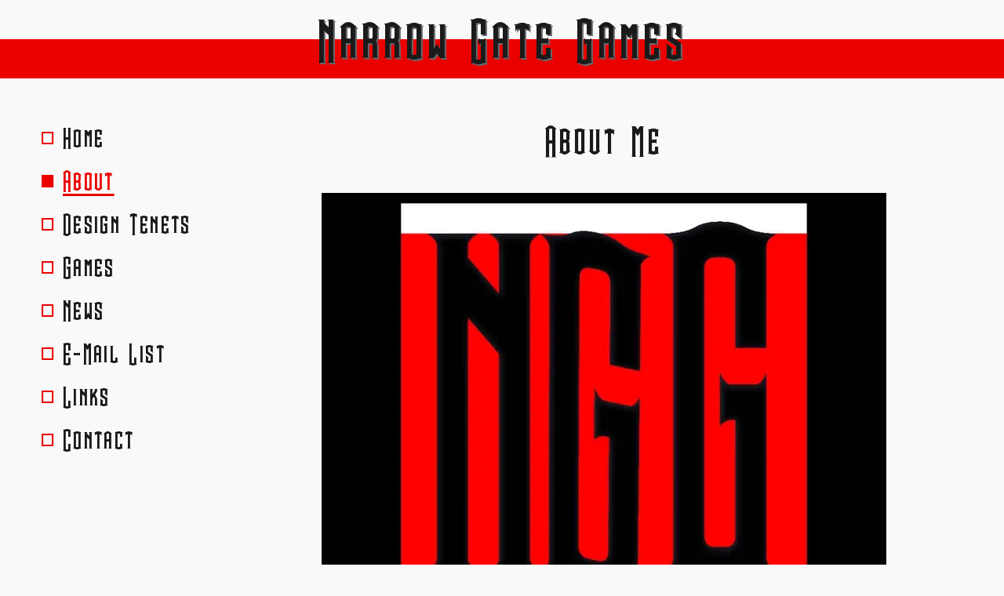

--- FILE ---
content_type: text/html; charset=utf-8
request_url: https://narrowgategames.com/about
body_size: 8640
content:
<!DOCTYPE html><html lang="en"><head><link rel="preload" href="/assets/fonts/steamwreck/Steamwreck.woff2" as="font" type="font/woff2" crossorigin=""/><link rel="apple-touch-icon" sizes="180x180" href="/apple-touch-icon.png"/><link rel="icon" type="image/png" sizes="32x32" href="/favicon-32x32.png"/><link rel="icon" type="image/png" sizes="16x16" href="/favicon-16x16.png"/><link rel="manifest" href="/site.webmanifest"/><link rel="mask-icon" href="/safari-pinned-tab.svg" color="#ff0000"/><meta name="msapplication-TileColor" content="#000000"/><meta name="theme-color" content="#000000"/><meta name="google-site-verification" content="7Tp809Y3l0HB0SBQvcBLoeSKdZy3jnwUtveMdiXRUpw"/><meta name="viewport" content="width=device-width"/><meta charSet="utf-8"/><title class="jsx-2202134838">NGG | About</title><meta name="description" content="Learn about Narrow Gate Games." class="jsx-2202134838"/><meta property="og:title" content="NGG | About" class="jsx-2202134838"/><meta property="og:description" content="Learn about Narrow Gate Games." class="jsx-2202134838"/><meta property="og:image" content="https://narrowgategames.com/assets/og-logo.png" class="jsx-2202134838"/><meta property="og:type" content="website" class="jsx-2202134838"/><meta property="og:url" content="https://narrowgategames.com/about" class="jsx-2202134838"/><meta property="twitter:card" content="summary_large_image" class="jsx-2202134838"/><meta property="twitter:title" content="NGG | About" class="jsx-2202134838"/><meta property="twitter:description" content="Learn about Narrow Gate Games." class="jsx-2202134838"/><meta property="twitter:image" content="https://narrowgategames.com/assets/og-logo.png" class="jsx-2202134838"/><meta property="twitter:url" content="https://narrowgategames.com/about" class="jsx-2202134838"/><meta name="next-head-count" content="14"/><link rel="preload" href="/_next/static/css/b39194b612c8d4cbc63a.css" as="style"/><link rel="stylesheet" href="/_next/static/css/b39194b612c8d4cbc63a.css" data-n-g=""/><noscript data-n-css=""></noscript><link rel="preload" href="/_next/static/chunks/webpack-af8d060cb140570bcfb2.js" as="script"/><link rel="preload" href="/_next/static/chunks/framework-2cf29d17ea0757b6e3a4.js" as="script"/><link rel="preload" href="/_next/static/chunks/main-71948af4b0f09c0fc30e.js" as="script"/><link rel="preload" href="/_next/static/chunks/pages/_app-a52d48f840ed6fb7a012.js" as="script"/><link rel="preload" href="/_next/static/chunks/311-0439bc2bdecf7b5ff560.js" as="script"/><link rel="preload" href="/_next/static/chunks/819-3a1bb0caf917ff666676.js" as="script"/><link rel="preload" href="/_next/static/chunks/pages/about-fb50bc31091f909995b9.js" as="script"/><style id="__jsx-2194678942">header.jsx-2194678942{background-image:var(--gradient-header);position:relative;}.heading.jsx-2194678942{--shadow:0.03em 0.03em 0px;-webkit-align-items:center;-webkit-box-align:center;-ms-flex-align:center;align-items:center;color:var(--black);display:-webkit-box;display:-webkit-flex;display:-ms-flexbox;display:flex;font-family:var(--font-heading);font-size:3rem;font-weight:normal;-webkit-box-pack:justify;-webkit-justify-content:space-between;-ms-flex-pack:justify;justify-content:space-between;margin:0;padding:0 1rem;text-shadow:var(--shadow) var(--dark-grey);-webkit-letter-spacing:0.05em;-moz-letter-spacing:0.05em;-ms-letter-spacing:0.05em;letter-spacing:0.05em;}a.jsx-2194678942{color:inherit;-webkit-text-decoration:none;text-decoration:none;}.heading.jsx-2194678942 .large.jsx-2194678942{display:none;}.heading.jsx-2194678942 a.jsx-2194678942:focus,.heading.jsx-2194678942 a.jsx-2194678942:active,.heading.jsx-2194678942 a.jsx-2194678942:hover{text-shadow:var(--shadow) var(--white);}button.jsx-2194678942{--btn-bg:var(--bg);--icon:var(--text);-webkit-align-items:stretch;-webkit-box-align:stretch;-ms-flex-align:stretch;align-items:stretch;background:var(--btn-bg);border:4px solid var(--text);cursor:pointer;display:-webkit-box;display:-webkit-flex;display:-ms-flexbox;display:flex;-webkit-flex-direction:column;-ms-flex-direction:column;flex-direction:column;height:2.5rem;-webkit-box-pack:center;-webkit-justify-content:center;-ms-flex-pack:center;justify-content:center;margin:1rem 0 1rem 0.5rem;min-width:2.5rem;padding:0.25rem;}button.jsx-2194678942:hover,button.jsx-2194678942:active,button.jsx-2194678942:focus{--btn-bg:var(--text);--icon:var(--bg);}button.jsx-2194678942>div.jsx-2194678942,button.jsx-2194678942::before,button.jsx-2194678942::after{content:'';margin:0.12rem 0;height:4px;width:100%;background:var(--icon);}@media screen and (min-width:380px){.heading.jsx-2194678942{font-size:2.5rem;}.heading.jsx-2194678942 .large.jsx-2194678942{display:inline;}.heading.jsx-2194678942 .small.jsx-2194678942{display:none;}}@media screen and (min-width:576px){.heading.jsx-2194678942{font-size:3rem;}}@media screen and (min-width:768px){.heading.jsx-2194678942{font-size:5rem;margin-bottom:0;-webkit-box-pack:center;-webkit-justify-content:center;-ms-flex-pack:center;justify-content:center;}button.jsx-2194678942{display:none;}}</style><style id="__jsx-850795211">nav.jsx-850795211{max-height:100%;overflow-y:auto;}ul.jsx-850795211{padding:4rem 1rem 2rem 5rem;-webkit-align-items:flex-start;-webkit-box-align:flex-start;-ms-flex-align:flex-start;align-items:flex-start;display:-webkit-box;display:-webkit-flex;display:-ms-flexbox;display:flex;-webkit-flex-direction:column;-ms-flex-direction:column;flex-direction:column;-webkit-box-pack:justify;-webkit-justify-content:space-between;-ms-flex-pack:justify;justify-content:space-between;}li.jsx-850795211{font-size:2.2rem;-webkit-letter-spacing:0.05ch;-moz-letter-spacing:0.05ch;-ms-letter-spacing:0.05ch;letter-spacing:0.05ch;margin:0.25rem 0;}li.active.jsx-850795211::before{background-color:var(--red);}a.jsx-850795211{color:var(--text);font-family:var(--font-heading);-webkit-text-decoration:none;text-decoration:none;}li.active.jsx-850795211 a.jsx-850795211{color:var(--red);cursor:default;-webkit-text-decoration:underline;text-decoration:underline;}li.jsx-850795211:not(.active) a.jsx-850795211:hover,li.jsx-850795211:not(.active) a.jsx-850795211:focus,li.jsx-850795211:not(.active) a.jsx-850795211:active{color:var(--red);-webkit-text-decoration:underline;text-decoration:underline;}button.jsx-850795211{--btn-bg:var(--bg);--icon:var(--text);background:var(--btn-bg);border:4px solid var(--text);cursor:pointer;height:2.5rem;position:absolute;right:1rem;top:1rem;width:2.5rem;}button.jsx-850795211:hover,button.jsx-850795211:active,button.jsx-850795211:focus{--btn-bg:var(--text);--icon:var(--bg);}button.jsx-850795211::before,button.jsx-850795211::after{background:var(--icon);content:'';height:4px;left:5%;position:absolute;top:50%;width:90%;}button.jsx-850795211::before{-webkit-transform:translateY(-50%) rotate(45deg);-ms-transform:translateY(-50%) rotate(45deg);transform:translateY(-50%) rotate(45deg);}button.jsx-850795211::after{-webkit-transform:translateY(-50%) rotate(-45deg);-ms-transform:translateY(-50%) rotate(-45deg);transform:translateY(-50%) rotate(-45deg);}@media screen and (min-width:768px){nav.jsx-850795211{position:-webkit-sticky;position:sticky;top:1rem;}ul.jsx-850795211{padding:3rem 1rem 3rem 5rem;}li.jsx-850795211{font-size:2.4rem;}button.jsx-850795211{display:none;}}</style><style id="__jsx-520463055">.container.jsx-520463055{display:-webkit-box;display:-webkit-flex;display:-ms-flexbox;display:flex;-webkit-box-pack:center;-webkit-justify-content:center;-ms-flex-pack:center;justify-content:center;margin:2rem auto;position:relative;}img.jsx-520463055{display:block;height:auto;position:absolute;}</style><style id="__jsx-1928586467">.container.jsx-1928586467{box-shadow:var(--shadow-border-muted);display:-webkit-box;display:-webkit-flex;display:-ms-flexbox;display:flex;-webkit-box-pack:center;-webkit-justify-content:center;-ms-flex-pack:center;justify-content:center;margin:2rem 1rem;}figure.jsx-1928586467{margin:0;max-width:100%;padding:1rem;}a.jsx-1928586467{color:inherit;}a.jsx-1928586467:hover{opacity:0.8;}figcaption.jsx-1928586467{color:var(--text-muted);font-style:italic;margin:1rem auto 0 auto;max-width:80%;text-align:center;}</style><style id="__jsx-3977927648">img.jsx-3977927648{max-width:100%;}</style><style id="__jsx-1705641055">footer.jsx-1705641055{-webkit-align-items:center;-webkit-box-align:center;-ms-flex-align:center;align-items:center;background-color:var(--black);border-top:4px solid var(--red);color:var(--light-grey);display:-webkit-box;display:-webkit-flex;display:-ms-flexbox;display:flex;font-size:0.9em;-webkit-box-pack:justify;-webkit-justify-content:space-between;-ms-flex-pack:justify;justify-content:space-between;margin-top:2rem;padding:1rem 2rem;position:relative;text-align:center;}div.jsx-1705641055{margin-left:1rem;text-align:right;}button.jsx-1705641055{border:none;background:transparent;padding:0;color:var(--red);cursor:pointer;-webkit-text-decoration:underline;text-decoration:underline;text-align:right;font-size:inherit;}div.jsx-1705641055>*.jsx-1705641055{margin:0.25rem 0;}a.jsx-1705641055{display:block;}</style><style id="__jsx-2202134838">.layout.jsx-2202134838{display:grid;grid-template-columns:auto 1fr;grid-template-rows:auto 1fr auto;min-height:100vh;}.header.jsx-2202134838{grid-column:1 / 3;grid-row:1 / 2;}.nav.jsx-2202134838{grid-column:1 / 2;grid-row:2 / 3;left:-100vw;pointer-events:none;position:absolute;top:0;width:100%;z-index:1;}.nav.show.jsx-2202134838{background-color:var(--bg);height:100vh;left:0;pointer-events:all;}main.jsx-2202134838{grid-column:2 / 3;margin:0 auto;max-width:800px;overflow:hidden;width:100%;}.footer.jsx-2202134838{grid-column:1 / 3;grid-row:3 / 4;}@media screen and (min-width:768px){.nav.jsx-2202134838{pointer-events:all;position:static;width:auto;}}</style></head><body><script>(function() {
  function setInitialColorMode() {
  function getInitialColorMode() {
    // Use saved preference if it exists
    const preference = window.localStorage.getItem('theme');
    const hasSavedPreference = ['light', 'dark'].includes(preference);
    if (hasSavedPreference) return preference; // Otherwise use media query preference if available

    const mq = window.matchMedia('(prefers-color-scheme: dark)');
    const hasDarkMqPreference = typeof mq.matches === 'boolean';

    if (hasDarkMqPreference) {
      return mq.matches ? 'dark' : 'light';
    } // Default to light


    return 'light';
  } // Get color mode to use


  const colorMode = getInitialColorMode(); // Update local storage

  window.localStorage.setItem('theme', colorMode); // Add body class

  if (colorMode === 'dark') {
    document.body.classList.add('dark');
  }
}
  setInitialColorMode();
})()</script><script>(function() {
  function disableReactDevTools() {
  const noop = () => undefined;

  const DEV_TOOLS = window.__REACT_DEVTOOLS_GLOBAL_HOOK__;

  if (typeof DEV_TOOLS === 'object') {
    for (const [key, value] of Object.entries(DEV_TOOLS)) {
      DEV_TOOLS[key] = typeof value === 'function' ? noop : null;
    }
  }
}
  disableReactDevTools();
})()</script><div id="__next"><div class="jsx-2202134838 layout"><div class="jsx-2202134838 header"><header class="jsx-2194678942"><div class="jsx-2194678942 heading"><a class="jsx-2194678942" href="/"><span class="jsx-2194678942 large">Narrow Gate Games</span><span class="jsx-2194678942 small">NGG</span></a><button aria-label="Open menu" class="jsx-2194678942"><div class="jsx-2194678942"></div></button></div></header></div><div class="jsx-2202134838 nav "><nav aria-hidden="false" class="jsx-850795211"><ul class="jsx-850795211"><li class="jsx-850795211 "><a tabindex="0" class="jsx-850795211" href="/">Home</a></li><li class="jsx-850795211 active"><a tabindex="0" class="jsx-850795211" href="/about">About</a></li><li class="jsx-850795211 "><a tabindex="0" class="jsx-850795211" href="/tenets">Design Tenets</a></li><li class="jsx-850795211 "><a tabindex="0" class="jsx-850795211" href="/games">Games</a></li><li class="jsx-850795211 "><a tabindex="0" class="jsx-850795211" href="/posts">News</a></li><li class="jsx-850795211 "><a tabindex="0" class="jsx-850795211" href="/newsletter">E-Mail List</a></li><li class="jsx-850795211 "><a tabindex="0" class="jsx-850795211" href="/links">Links</a></li><li class="jsx-850795211 "><a tabindex="0" class="jsx-850795211" href="/contact">Contact</a></li></ul></nav></div><main class="jsx-2202134838"><h1 class="jsx-3977927648">About Me</h1><div class="jsx-3977927648"><div class="jsx-520463055 container"><div style="display:inline-block;max-width:100%;overflow:hidden;position:relative;box-sizing:border-box;margin:0"><div style="box-sizing:border-box;display:block;max-width:100%"><img style="max-width:100%;display:block;margin:0;border:none;padding:0" alt="" aria-hidden="true" role="presentation" src="[data-uri]"/></div><noscript><img alt="Narrow Gate Games logo" srcSet="/_next/image?url=https%3A%2F%2Fcdn.sanity.io%2Fimages%2Fylha4bgp%2Fproduction%2F453120d24f5908b00beea6efe748ff2dc37fdf4d-800x800.png%3Fbg%3D0000%26w%3D720%26h%3D540%26fm%3Dpng%26fit%3Dfill%26crop%3Dfocalpoint&amp;w=750&amp;q=75 1x, /_next/image?url=https%3A%2F%2Fcdn.sanity.io%2Fimages%2Fylha4bgp%2Fproduction%2F453120d24f5908b00beea6efe748ff2dc37fdf4d-800x800.png%3Fbg%3D0000%26w%3D720%26h%3D540%26fm%3Dpng%26fit%3Dfill%26crop%3Dfocalpoint&amp;w=1920&amp;q=75 2x" src="https://cdn.sanity.io/images/ylha4bgp/production/453120d24f5908b00beea6efe748ff2dc37fdf4d-800x800.png?bg=0000&amp;w=720&amp;h=540&amp;fm=png&amp;fit=fill&amp;crop=focalpoint" decoding="async" style="position:absolute;top:0;left:0;bottom:0;right:0;box-sizing:border-box;padding:0;border:none;margin:auto;display:block;width:0;height:0;min-width:100%;max-width:100%;min-height:100%;max-height:100%"/></noscript><img alt="Narrow Gate Games logo" src="[data-uri]" decoding="async" style="position:absolute;top:0;left:0;bottom:0;right:0;box-sizing:border-box;padding:0;border:none;margin:auto;display:block;width:0;height:0;min-width:100%;max-width:100%;min-height:100%;max-height:100%"/></div></div><div><p>I have a few games published in various forms:</p><ul><li>Pocket Landship - published by Word Forge Games through a 2019 Kickstarter campaign and a 2022 expansion and re-print campaign.  </li><li>Count of Nine - a 9 card solo game published by Button Shy Games as one of their Board Game of the Month.  </li><li>Count of the Nine Estates - an expanded (and improved) 18 card version of the game published by Button Shy Games.</li><li>Forest Sky - a multi-player, 18 card game inspired by the excellent game Fantasy Realms.</li><li>12 Patrols - a solo, puzzly game published by Alban Viard Studio Games in a 2023 Kickstarter campaign.</li><li>Mech Capture - is available for print on demand at TheGameCrafter.com</li></ul><p>I have a variety of solo and 2-player print and play (PNP) games available on BoardGameGeek.com (<a href="https://boardgamegeek.com/boardgamedesigner/85262/scott-allen-czysz" target="_blank" rel="noopener">link<!-- --> <span style="font-size:0.8em"><svg stroke="currentColor" fill="none" stroke-width="2" viewBox="0 0 24 24" stroke-linecap="round" stroke-linejoin="round" height="1em" width="1em" xmlns="http://www.w3.org/2000/svg"><path d="M18 13v6a2 2 0 0 1-2 2H5a2 2 0 0 1-2-2V8a2 2 0 0 1 2-2h6"></path><polyline points="15 3 21 3 21 9"></polyline><line x1="10" y1="14" x2="21" y2="3"></line></svg></span></a>), and I am usually working on several new designs.</p><p></p><hr/><p></p><p>I discovered modern tabletop games about 10 years ago when my then 18-19 year old son was helping a friend refurbish an old downtown building to open a game store.<br/></p><div class="jsx-1928586467 container"><figure class="jsx-1928586467"><a href="https://cdn.sanity.io/images/ylha4bgp/production/c65e45fea2e4eeb7e8e38a9ff98193e8dcf38c67-1229x713.png" class="jsx-1928586467"><div style="display:inline-block;max-width:100%;overflow:hidden;position:relative;box-sizing:border-box;margin:0"><div style="box-sizing:border-box;display:block;max-width:100%"><img style="max-width:100%;display:block;margin:0;border:none;padding:0" alt="" aria-hidden="true" role="presentation" src="[data-uri]"/></div><noscript><img alt="Abet Books &amp; Games" srcSet="/_next/image?url=https%3A%2F%2Fcdn.sanity.io%2Fimages%2Fylha4bgp%2Fproduction%2Fc65e45fea2e4eeb7e8e38a9ff98193e8dcf38c67-1229x713.png%3Fbg%3D0000%26w%3D600%26h%3D450%26fm%3Dpng%26fit%3Dfill%26crop%3Dfocalpoint&amp;w=640&amp;q=75 1x, /_next/image?url=https%3A%2F%2Fcdn.sanity.io%2Fimages%2Fylha4bgp%2Fproduction%2Fc65e45fea2e4eeb7e8e38a9ff98193e8dcf38c67-1229x713.png%3Fbg%3D0000%26w%3D600%26h%3D450%26fm%3Dpng%26fit%3Dfill%26crop%3Dfocalpoint&amp;w=1200&amp;q=75 2x" src="https://cdn.sanity.io/images/ylha4bgp/production/c65e45fea2e4eeb7e8e38a9ff98193e8dcf38c67-1229x713.png?bg=0000&amp;w=600&amp;h=450&amp;fm=png&amp;fit=fill&amp;crop=focalpoint" decoding="async" style="position:absolute;top:0;left:0;bottom:0;right:0;box-sizing:border-box;padding:0;border:none;margin:auto;display:block;width:0;height:0;min-width:100%;max-width:100%;min-height:100%;max-height:100%"/></noscript><img alt="Abet Books &amp; Games" src="[data-uri]" decoding="async" style="position:absolute;top:0;left:0;bottom:0;right:0;box-sizing:border-box;padding:0;border:none;margin:auto;display:block;width:0;height:0;min-width:100%;max-width:100%;min-height:100%;max-height:100%"/></div></a><figcaption class="jsx-1928586467">Abet Books &amp; Games in Freeport, Illinois</figcaption></figure></div><p><br/>Soon after that I began tinkering with designing my own tabletop games and entering them in BoardGameGeek.com (BGG) design contests. </p><p></p><p></p><hr/><p></p><p>Growing up with 3 siblings, when we played boardgames, it was the usual suspects of the 1970s: Monopoly and Risk.  Somewhere in there, I remember my older brother getting Avalon Hill&#x27;s mediocre <a href="https://boardgamegeek.com/boardgame/1511/outdoor-survival" target="_blank" rel="noopener">Outdoor Survival<!-- --> <span style="font-size:0.8em"><svg stroke="currentColor" fill="none" stroke-width="2" viewBox="0 0 24 24" stroke-linecap="round" stroke-linejoin="round" height="1em" width="1em" xmlns="http://www.w3.org/2000/svg"><path d="M18 13v6a2 2 0 0 1-2 2H5a2 2 0 0 1-2-2V8a2 2 0 0 1 2-2h6"></path><polyline points="15 3 21 3 21 9"></polyline><line x1="10" y1="14" x2="21" y2="3"></line></svg></span></a>.  So, that would be my first exposure to &quot;modern&quot; boardgames.</p><p>Later in my teen years, we would play <a href="https://boardgamegeek.com/boardgame/847/feudal" target="_blank" rel="noopener">Feudal<!-- --> <span style="font-size:0.8em"><svg stroke="currentColor" fill="none" stroke-width="2" viewBox="0 0 24 24" stroke-linecap="round" stroke-linejoin="round" height="1em" width="1em" xmlns="http://www.w3.org/2000/svg"><path d="M18 13v6a2 2 0 0 1-2 2H5a2 2 0 0 1-2-2V8a2 2 0 0 1 2-2h6"></path><polyline points="15 3 21 3 21 9"></polyline><line x1="10" y1="14" x2="21" y2="3"></line></svg></span></a>, a &quot;chess-like strategy game in the 3M bookshelf series&quot;.</p><p>Around that time, I also bought <a href="https://boardgamegeek.com/boardgame/2238/panzerblitz" target="_blank" rel="noopener">PanzerBlitz <!-- --> <span style="font-size:0.8em"><svg stroke="currentColor" fill="none" stroke-width="2" viewBox="0 0 24 24" stroke-linecap="round" stroke-linejoin="round" height="1em" width="1em" xmlns="http://www.w3.org/2000/svg"><path d="M18 13v6a2 2 0 0 1-2 2H5a2 2 0 0 1-2-2V8a2 2 0 0 1 2-2h6"></path><polyline points="15 3 21 3 21 9"></polyline><line x1="10" y1="14" x2="21" y2="3"></line></svg></span></a>and played it with my older brother some.  Still one of the coolest game box covers.</p><p></p><div class="jsx-1928586467 container"><figure class="jsx-1928586467"><a href="https://cdn.sanity.io/images/ylha4bgp/production/2253291e9b62d55d16fc6b9eb4267bbc7e08d750-1200x1673.png" class="jsx-1928586467"><div style="display:inline-block;max-width:100%;overflow:hidden;position:relative;box-sizing:border-box;margin:0"><div style="box-sizing:border-box;display:block;max-width:100%"><img style="max-width:100%;display:block;margin:0;border:none;padding:0" alt="" aria-hidden="true" role="presentation" src="[data-uri]"/></div><noscript><img alt="PanzerBlitz game box" srcSet="/_next/image?url=https%3A%2F%2Fcdn.sanity.io%2Fimages%2Fylha4bgp%2Fproduction%2F2253291e9b62d55d16fc6b9eb4267bbc7e08d750-1200x1673.png%3Fbg%3D0000%26w%3D600%26h%3D450%26fm%3Dpng%26fit%3Dfill%26crop%3Dfocalpoint&amp;w=640&amp;q=75 1x, /_next/image?url=https%3A%2F%2Fcdn.sanity.io%2Fimages%2Fylha4bgp%2Fproduction%2F2253291e9b62d55d16fc6b9eb4267bbc7e08d750-1200x1673.png%3Fbg%3D0000%26w%3D600%26h%3D450%26fm%3Dpng%26fit%3Dfill%26crop%3Dfocalpoint&amp;w=1200&amp;q=75 2x" src="https://cdn.sanity.io/images/ylha4bgp/production/2253291e9b62d55d16fc6b9eb4267bbc7e08d750-1200x1673.png?bg=0000&amp;w=600&amp;h=450&amp;fm=png&amp;fit=fill&amp;crop=focalpoint" decoding="async" style="position:absolute;top:0;left:0;bottom:0;right:0;box-sizing:border-box;padding:0;border:none;margin:auto;display:block;width:0;height:0;min-width:100%;max-width:100%;min-height:100%;max-height:100%"/></noscript><img alt="PanzerBlitz game box" src="[data-uri]" decoding="async" style="position:absolute;top:0;left:0;bottom:0;right:0;box-sizing:border-box;padding:0;border:none;margin:auto;display:block;width:0;height:0;min-width:100%;max-width:100%;min-height:100%;max-height:100%"/></div></a><figcaption class="jsx-1928586467">PanzerBlitz game art</figcaption></figure></div><p></p><p>Then, college happened, with some videogames, some now classic arcade games like Pac-Man and Missile Command.  Later, I got into PC games and played a lot of Doom 3, then Warcraft 2, then Warcraft 3, and Call of Duty.  I still play Warcraft 3 online occasionally with my brother and son.  My favorite gaming memories are playing Warcraft 3 online.</p><div class="jsx-1928586467 container"><figure class="jsx-1928586467"><a href="https://cdn.sanity.io/images/ylha4bgp/production/bae40ecbb02adc8695f01f5d41b9ec89c44b4503-1360x768.png" class="jsx-1928586467"><div style="display:inline-block;max-width:100%;overflow:hidden;position:relative;box-sizing:border-box;margin:0"><div style="box-sizing:border-box;display:block;max-width:100%"><img style="max-width:100%;display:block;margin:0;border:none;padding:0" alt="" aria-hidden="true" role="presentation" src="[data-uri]"/></div><noscript><img alt="Warcraft 3 screenshot." srcSet="/_next/image?url=https%3A%2F%2Fcdn.sanity.io%2Fimages%2Fylha4bgp%2Fproduction%2Fbae40ecbb02adc8695f01f5d41b9ec89c44b4503-1360x768.png%3Fbg%3D0000%26w%3D600%26h%3D450%26fm%3Dpng%26fit%3Dfill%26crop%3Dfocalpoint&amp;w=640&amp;q=75 1x, /_next/image?url=https%3A%2F%2Fcdn.sanity.io%2Fimages%2Fylha4bgp%2Fproduction%2Fbae40ecbb02adc8695f01f5d41b9ec89c44b4503-1360x768.png%3Fbg%3D0000%26w%3D600%26h%3D450%26fm%3Dpng%26fit%3Dfill%26crop%3Dfocalpoint&amp;w=1200&amp;q=75 2x" src="https://cdn.sanity.io/images/ylha4bgp/production/bae40ecbb02adc8695f01f5d41b9ec89c44b4503-1360x768.png?bg=0000&amp;w=600&amp;h=450&amp;fm=png&amp;fit=fill&amp;crop=focalpoint" decoding="async" style="position:absolute;top:0;left:0;bottom:0;right:0;box-sizing:border-box;padding:0;border:none;margin:auto;display:block;width:0;height:0;min-width:100%;max-width:100%;min-height:100%;max-height:100%"/></noscript><img alt="Warcraft 3 screenshot." src="[data-uri]" decoding="async" style="position:absolute;top:0;left:0;bottom:0;right:0;box-sizing:border-box;padding:0;border:none;margin:auto;display:block;width:0;height:0;min-width:100%;max-width:100%;min-height:100%;max-height:100%"/></div></a><figcaption class="jsx-1928586467">My island of towers, my last defense.  Warcraft 3. </figcaption></figure></div><p> For those not familiar, Warcraft is a real time strategy game where strategy is important, but so are tactics (tactics typically meaning managing your group of 10 or 12 units as they combat your opponent&#x27;s group of 10-12 units). Warcraft is a &quot;4X&quot; game where you start with a small Town Hall, one peon, and a nearby goldmine. Go! Mine gold, harvest lumber, hire more peons, build a Barracks, train Riflemen, find more gold, level up your hero, battle your opponent,... With each race (Human, Orc, Elf, Undead) there are different strengths and weaknesses, different structures, different units, tech trees, and plenty of variety. Online, multiplayer games can last anywhere from 30 minutes to 3 or 4 hours, and the time flies by.</p><p>From a tabletop game perspective, Warcraft does a lot of things well:</p><ul><li>Strategy AND tactics are important,</li><li>Asymmetrical factions,</li><li>4X game: Explore, Expand, Exploit, Exterminate,</li><li>The game does all the mundane bookkeeping,</li><li>Each game is different, superb replayability.</li></ul><p>So for me, Warcraft 3 is sort of the gold standard.  My ultimate goal is to design a tabletop game that approaches the feel I get when playing Warcraft 3.</p><p></p><hr/><p></p><p><br/><br/></p><p></p></div></div></main><div class="jsx-2202134838 footer"><footer class="jsx-1705641055"><div style="display:inline-block;max-width:100%;overflow:hidden;position:relative;box-sizing:border-box;margin:0"><div style="box-sizing:border-box;display:block;max-width:100%"><img style="max-width:100%;display:block;margin:0;border:none;padding:0" alt="" aria-hidden="true" role="presentation" src="[data-uri]"/></div><noscript><img alt="Logo" srcSet="/_next/image?url=%2Fassets%2Flogo.png&amp;w=96&amp;q=75 1x, /_next/image?url=%2Fassets%2Flogo.png&amp;w=256&amp;q=75 2x" src="/assets/logo.png" decoding="async" style="position:absolute;top:0;left:0;bottom:0;right:0;box-sizing:border-box;padding:0;border:none;margin:auto;display:block;width:0;height:0;min-width:100%;max-width:100%;min-height:100%;max-height:100%"/></noscript><img alt="Logo" src="[data-uri]" decoding="async" style="position:absolute;top:0;left:0;bottom:0;right:0;box-sizing:border-box;padding:0;border:none;margin:auto;display:block;width:0;height:0;min-width:100%;max-width:100%;min-height:100%;max-height:100%"/></div><div class="jsx-1705641055"><button class="jsx-1705641055">Switch to <!-- -->dark<!-- --> mode</button><a href="/feed/rss.xml" class="jsx-1705641055">RSS Feed</a><p class="jsx-1705641055">© <!-- -->2024<!-- --> Scott Allen Czysz</p></div></footer></div></div></div><script id="__NEXT_DATA__" type="application/json">{"props":{"pageProps":{"image":{"asset":{"_ref":"image-453120d24f5908b00beea6efe748ff2dc37fdf4d-800x800-png","_type":"reference"},"_type":"picture","alt":"Narrow Gate Games logo"},"body":[{"_key":"f462cbe3a56b","markDefs":[],"children":[{"_type":"span","marks":[],"text":"I have a few games published in various forms:","_key":"9b8aa05f452e"}],"_type":"block","style":"normal"},{"_key":"cc6d54ee0752","listItem":"bullet","markDefs":[],"children":[{"marks":[],"text":"Pocket Landship - published by Word Forge Games through a 2019 Kickstarter campaign and a 2022 expansion and re-print campaign.  ","_key":"f522acb39068","_type":"span"}],"level":1,"_type":"block","style":"normal"},{"listItem":"bullet","markDefs":[],"children":[{"text":"Count of Nine - a 9 card solo game published by Button Shy Games as one of their Board Game of the Month.  ","_key":"5fd3e3e8607c","_type":"span","marks":[]}],"level":1,"_type":"block","style":"normal","_key":"9b3292e6f266"},{"listItem":"bullet","markDefs":[],"children":[{"marks":[],"text":"Count of the Nine Estates - an expanded (and improved) 18 card version of the game published by Button Shy Games.","_key":"5ee11b2347cc","_type":"span"}],"level":1,"_type":"block","style":"normal","_key":"046f59a1c14d"},{"_key":"5a74a4344cc4","listItem":"bullet","markDefs":[],"children":[{"marks":[],"text":"Forest Sky - a multi-player, 18 card game inspired by the excellent game Fantasy Realms.","_key":"b7db6166192d","_type":"span"}],"level":1,"_type":"block","style":"normal"},{"listItem":"bullet","markDefs":[],"children":[{"_type":"span","marks":[],"text":"12 Patrols - a solo, puzzly game published by Alban Viard Studio Games in a 2023 Kickstarter campaign.","_key":"55f82b64af0b"}],"level":1,"_type":"block","style":"normal","_key":"5afad238e3fd"},{"_type":"block","style":"normal","_key":"8c9a7684f222","listItem":"bullet","markDefs":[],"children":[{"_key":"d2052d29a83a","_type":"span","marks":[],"text":"Mech Capture - is available for print on demand at TheGameCrafter.com"}],"level":1},{"_key":"be57f0c48d79","markDefs":[{"_type":"link","href":"https://boardgamegeek.com/boardgamedesigner/85262/scott-allen-czysz","_key":"444f34d84326"}],"children":[{"text":"I have a variety of solo and 2-player print and play (PNP) games available on BoardGameGeek.com (","_key":"8369740f8b13","_type":"span","marks":[]},{"_type":"span","marks":["444f34d84326"],"text":"link","_key":"8bc0b863fd36"},{"marks":[],"text":"), and I am usually working on several new designs.","_key":"731a4273a2cb","_type":"span"}],"_type":"block","style":"normal"},{"style":"normal","_key":"f342f0c633ce","markDefs":[],"children":[{"_type":"span","marks":[],"text":"","_key":"4db467fe9610"}],"_type":"block"},{"_type":"hr","nullField":"x","_key":"229f774886c8"},{"markDefs":[],"children":[{"text":"","_key":"7c81976b1651","_type":"span","marks":[]}],"_type":"block","style":"normal","_key":"28c87c938a5a"},{"_type":"block","style":"normal","_key":"748cedac2b60","markDefs":[],"children":[{"_type":"span","marks":[],"text":"I discovered modern tabletop games about 10 years ago when my then 18-19 year old son was helping a friend refurbish an old downtown building to open a game store.\n","_key":"349e2729ce0d"}]},{"asset":{"_ref":"image-c65e45fea2e4eeb7e8e38a9ff98193e8dcf38c67-1229x713-png","_type":"reference"},"_type":"figure","alt":"Abet Books \u0026 Games","caption":"Abet Books \u0026 Games in Freeport, Illinois","_key":"e04d227da1c7"},{"_type":"block","style":"normal","_key":"4173f0be9146","markDefs":[],"children":[{"text":"\nSoon after that I began tinkering with designing my own tabletop games and entering them in BoardGameGeek.com (BGG) design contests. ","_key":"b1e53967b706","_type":"span","marks":[]}]},{"children":[{"marks":[],"text":"","_key":"3341cded7fc7","_type":"span"}],"_type":"block","style":"normal","_key":"64b2d802f8fe","markDefs":[]},{"_type":"block","style":"normal","_key":"309b2bc134a9","markDefs":[],"children":[{"text":"","_key":"57c89f45d3a6","_type":"span","marks":[]}]},{"nullField":"x","_key":"f6d9b7247e3d","_type":"hr"},{"markDefs":[],"children":[{"_type":"span","marks":[],"text":"","_key":"748b16cdf33a"}],"_type":"block","style":"normal","_key":"a08a238360f4"},{"style":"normal","_key":"1fe11192d2d5","markDefs":[{"_type":"link","href":"https://boardgamegeek.com/boardgame/1511/outdoor-survival","_key":"7836fc1f6c26"}],"children":[{"_type":"span","marks":[],"text":"Growing up with 3 siblings, when we played boardgames, it was the usual suspects of the 1970s: Monopoly and Risk.  Somewhere in there, I remember my older brother getting Avalon Hill's mediocre ","_key":"7146cf6a60e9"},{"marks":["7836fc1f6c26"],"text":"Outdoor Survival","_key":"b919f9393de1","_type":"span"},{"_type":"span","marks":[],"text":".  So, that would be my first exposure to \"modern\" boardgames.","_key":"27646cd27321"}],"_type":"block"},{"style":"normal","_key":"ae9632a3dc11","markDefs":[{"_type":"link","href":"https://boardgamegeek.com/boardgame/847/feudal","_key":"3a492e98137e"}],"children":[{"marks":[],"text":"Later in my teen years, we would play ","_key":"fdfb4f65c1d8","_type":"span"},{"_type":"span","marks":["3a492e98137e"],"text":"Feudal","_key":"f459f1e18ab9"},{"_type":"span","marks":[],"text":", a \"chess-like strategy game in the 3M bookshelf series\".","_key":"8224da64fad2"}],"_type":"block"},{"style":"normal","_key":"31d1eb78f583","markDefs":[{"_type":"link","href":"https://boardgamegeek.com/boardgame/2238/panzerblitz","_key":"6dfa5a7d30dc"}],"children":[{"marks":[],"text":"Around that time, I also bought ","_key":"b28ab92a9cde","_type":"span"},{"marks":["6dfa5a7d30dc"],"text":"PanzerBlitz ","_key":"09521e6ecee1","_type":"span"},{"marks":[],"text":"and played it with my older brother some.  Still one of the coolest game box covers.","_key":"b7c9c5af7423","_type":"span"}],"_type":"block"},{"markDefs":[],"children":[{"marks":[],"text":"","_key":"d068209d59ec","_type":"span"}],"_type":"block","style":"normal","_key":"19b3d4dc078b"},{"_type":"figure","alt":"PanzerBlitz game box","caption":"PanzerBlitz game art","_key":"882592171dc9","asset":{"_ref":"image-2253291e9b62d55d16fc6b9eb4267bbc7e08d750-1200x1673-png","_type":"reference"}},{"_type":"block","style":"normal","_key":"be4b8d1bd8b8","markDefs":[],"children":[{"_key":"4bb9708a5447","_type":"span","marks":[],"text":""}]},{"_type":"block","style":"normal","_key":"b67476f95c65","markDefs":[],"children":[{"text":"Then, college happened, with some videogames, some now classic arcade games like Pac-Man and Missile Command.  Later, I got into PC games and played a lot of Doom 3, then Warcraft 2, then Warcraft 3, and Call of Duty.  I still play Warcraft 3 online occasionally with my brother and son.  My favorite gaming memories are playing Warcraft 3 online.","_key":"82ce38aba700","_type":"span","marks":[]}]},{"asset":{"_ref":"image-bae40ecbb02adc8695f01f5d41b9ec89c44b4503-1360x768-png","_type":"reference"},"_type":"figure","alt":"Warcraft 3 screenshot.","caption":"My island of towers, my last defense.  Warcraft 3. ","_key":"ecbebcb8cbf4"},{"children":[{"text":" For those not familiar, Warcraft is a real time strategy game where strategy is important, but so are tactics (tactics typically meaning managing your group of 10 or 12 units as they combat your opponent's group of 10-12 units). Warcraft is a \"4X\" game where you start with a small Town Hall, one peon, and a nearby goldmine. Go! Mine gold, harvest lumber, hire more peons, build a Barracks, train Riflemen, find more gold, level up your hero, battle your opponent,... With each race (Human, Orc, Elf, Undead) there are different strengths and weaknesses, different structures, different units, tech trees, and plenty of variety. Online, multiplayer games can last anywhere from 30 minutes to 3 or 4 hours, and the time flies by.","_key":"49df657d846e","_type":"span","marks":[]}],"_type":"block","style":"normal","_key":"3060c52c538f","markDefs":[]},{"markDefs":[],"children":[{"_key":"a48749308d6f","_type":"span","marks":[],"text":"From a tabletop game perspective, Warcraft does a lot of things well:"}],"_type":"block","style":"normal","_key":"b304ee95e404"},{"markDefs":[],"children":[{"marks":[],"text":"Strategy AND tactics are important,","_key":"4a9608050337","_type":"span"}],"level":1,"_type":"block","style":"normal","_key":"e2d7a0ca1995","listItem":"bullet"},{"level":1,"_type":"block","style":"normal","_key":"f896f297a8a0","listItem":"bullet","markDefs":[],"children":[{"_key":"b921bdc42132","_type":"span","marks":[],"text":"Asymmetrical factions,"}]},{"children":[{"_key":"2bdbcc9d4146","_type":"span","marks":[],"text":"4X game: Explore, Expand, Exploit, Exterminate,"}],"level":1,"_type":"block","style":"normal","_key":"ab17f1b2761d","listItem":"bullet","markDefs":[]},{"_type":"block","style":"normal","_key":"f3f3b8c95ef8","listItem":"bullet","markDefs":[],"children":[{"_type":"span","marks":[],"text":"The game does all the mundane bookkeeping,","_key":"867d96225619"}],"level":1},{"style":"normal","_key":"7539a0749547","listItem":"bullet","markDefs":[],"children":[{"_type":"span","marks":[],"text":"Each game is different, superb replayability.","_key":"ae3604b240f2"}],"level":1,"_type":"block"},{"style":"normal","_key":"2627237632d1","markDefs":[],"children":[{"_key":"7172984cf7a6","_type":"span","marks":[],"text":"So for me, Warcraft 3 is sort of the gold standard.  My ultimate goal is to design a tabletop game that approaches the feel I get when playing Warcraft 3."}],"_type":"block"},{"_key":"80707e30eb37","markDefs":[],"children":[{"marks":[],"text":"","_key":"3dff96ec4a0d","_type":"span"}],"_type":"block","style":"normal"},{"_key":"88cce3af8473","_type":"hr","nullField":"x"},{"_type":"block","style":"normal","_key":"26a9bc9231c0","markDefs":[],"children":[{"text":"","_key":"6462a13bbc02","_type":"span","marks":[]}]},{"_type":"block","style":"normal","_key":"1ae0a9dcf3f4","markDefs":[],"children":[{"_type":"span","marks":[],"text":"\n\n","_key":"5649ba0b3e31"}]},{"children":[{"_type":"span","marks":[],"text":"","_key":"268bde878af1"}],"_type":"block","style":"normal","_key":"45adf11805ac","markDefs":[]}]},"__N_SSG":true},"page":"/about","query":{},"buildId":"nIKLmTcCWZjPpkPYxnEqY","isFallback":false,"gsp":true}</script><script nomodule="" src="/_next/static/chunks/polyfills-eef578260fd80f8fff94.js"></script><script src="/_next/static/chunks/webpack-af8d060cb140570bcfb2.js" async=""></script><script src="/_next/static/chunks/framework-2cf29d17ea0757b6e3a4.js" async=""></script><script src="/_next/static/chunks/main-71948af4b0f09c0fc30e.js" async=""></script><script src="/_next/static/chunks/pages/_app-a52d48f840ed6fb7a012.js" async=""></script><script src="/_next/static/chunks/311-0439bc2bdecf7b5ff560.js" async=""></script><script src="/_next/static/chunks/819-3a1bb0caf917ff666676.js" async=""></script><script src="/_next/static/chunks/pages/about-fb50bc31091f909995b9.js" async=""></script><script src="/_next/static/nIKLmTcCWZjPpkPYxnEqY/_buildManifest.js" async=""></script><script src="/_next/static/nIKLmTcCWZjPpkPYxnEqY/_ssgManifest.js" async=""></script></body></html>

--- FILE ---
content_type: text/html; charset=utf-8
request_url: https://narrowgategames.com/_next/data/nIKLmTcCWZjPpkPYxnEqY/about.json
body_size: 3203
content:
{"pageProps":{"image":{"asset":{"_ref":"image-453120d24f5908b00beea6efe748ff2dc37fdf4d-800x800-png","_type":"reference"},"_type":"picture","alt":"Narrow Gate Games logo"},"body":[{"_key":"f462cbe3a56b","markDefs":[],"children":[{"_type":"span","marks":[],"text":"I have a few games published in various forms:","_key":"9b8aa05f452e"}],"_type":"block","style":"normal"},{"_key":"cc6d54ee0752","listItem":"bullet","markDefs":[],"children":[{"marks":[],"text":"Pocket Landship - published by Word Forge Games through a 2019 Kickstarter campaign and a 2022 expansion and re-print campaign.  ","_key":"f522acb39068","_type":"span"}],"level":1,"_type":"block","style":"normal"},{"listItem":"bullet","markDefs":[],"children":[{"text":"Count of Nine - a 9 card solo game published by Button Shy Games as one of their Board Game of the Month.  ","_key":"5fd3e3e8607c","_type":"span","marks":[]}],"level":1,"_type":"block","style":"normal","_key":"9b3292e6f266"},{"listItem":"bullet","markDefs":[],"children":[{"marks":[],"text":"Count of the Nine Estates - an expanded (and improved) 18 card version of the game published by Button Shy Games.","_key":"5ee11b2347cc","_type":"span"}],"level":1,"_type":"block","style":"normal","_key":"046f59a1c14d"},{"_key":"5a74a4344cc4","listItem":"bullet","markDefs":[],"children":[{"marks":[],"text":"Forest Sky - a multi-player, 18 card game inspired by the excellent game Fantasy Realms.","_key":"b7db6166192d","_type":"span"}],"level":1,"_type":"block","style":"normal"},{"listItem":"bullet","markDefs":[],"children":[{"_type":"span","marks":[],"text":"12 Patrols - a solo, puzzly game published by Alban Viard Studio Games in a 2023 Kickstarter campaign.","_key":"55f82b64af0b"}],"level":1,"_type":"block","style":"normal","_key":"5afad238e3fd"},{"_type":"block","style":"normal","_key":"8c9a7684f222","listItem":"bullet","markDefs":[],"children":[{"_key":"d2052d29a83a","_type":"span","marks":[],"text":"Mech Capture - is available for print on demand at TheGameCrafter.com"}],"level":1},{"_key":"be57f0c48d79","markDefs":[{"_type":"link","href":"https://boardgamegeek.com/boardgamedesigner/85262/scott-allen-czysz","_key":"444f34d84326"}],"children":[{"text":"I have a variety of solo and 2-player print and play (PNP) games available on BoardGameGeek.com (","_key":"8369740f8b13","_type":"span","marks":[]},{"_type":"span","marks":["444f34d84326"],"text":"link","_key":"8bc0b863fd36"},{"marks":[],"text":"), and I am usually working on several new designs.","_key":"731a4273a2cb","_type":"span"}],"_type":"block","style":"normal"},{"style":"normal","_key":"f342f0c633ce","markDefs":[],"children":[{"_type":"span","marks":[],"text":"","_key":"4db467fe9610"}],"_type":"block"},{"_type":"hr","nullField":"x","_key":"229f774886c8"},{"markDefs":[],"children":[{"text":"","_key":"7c81976b1651","_type":"span","marks":[]}],"_type":"block","style":"normal","_key":"28c87c938a5a"},{"_type":"block","style":"normal","_key":"748cedac2b60","markDefs":[],"children":[{"_type":"span","marks":[],"text":"I discovered modern tabletop games about 10 years ago when my then 18-19 year old son was helping a friend refurbish an old downtown building to open a game store.\n","_key":"349e2729ce0d"}]},{"asset":{"_ref":"image-c65e45fea2e4eeb7e8e38a9ff98193e8dcf38c67-1229x713-png","_type":"reference"},"_type":"figure","alt":"Abet Books & Games","caption":"Abet Books & Games in Freeport, Illinois","_key":"e04d227da1c7"},{"_type":"block","style":"normal","_key":"4173f0be9146","markDefs":[],"children":[{"text":"\nSoon after that I began tinkering with designing my own tabletop games and entering them in BoardGameGeek.com (BGG) design contests. ","_key":"b1e53967b706","_type":"span","marks":[]}]},{"children":[{"marks":[],"text":"","_key":"3341cded7fc7","_type":"span"}],"_type":"block","style":"normal","_key":"64b2d802f8fe","markDefs":[]},{"_type":"block","style":"normal","_key":"309b2bc134a9","markDefs":[],"children":[{"text":"","_key":"57c89f45d3a6","_type":"span","marks":[]}]},{"nullField":"x","_key":"f6d9b7247e3d","_type":"hr"},{"markDefs":[],"children":[{"_type":"span","marks":[],"text":"","_key":"748b16cdf33a"}],"_type":"block","style":"normal","_key":"a08a238360f4"},{"style":"normal","_key":"1fe11192d2d5","markDefs":[{"_type":"link","href":"https://boardgamegeek.com/boardgame/1511/outdoor-survival","_key":"7836fc1f6c26"}],"children":[{"_type":"span","marks":[],"text":"Growing up with 3 siblings, when we played boardgames, it was the usual suspects of the 1970s: Monopoly and Risk.  Somewhere in there, I remember my older brother getting Avalon Hill's mediocre ","_key":"7146cf6a60e9"},{"marks":["7836fc1f6c26"],"text":"Outdoor Survival","_key":"b919f9393de1","_type":"span"},{"_type":"span","marks":[],"text":".  So, that would be my first exposure to \"modern\" boardgames.","_key":"27646cd27321"}],"_type":"block"},{"style":"normal","_key":"ae9632a3dc11","markDefs":[{"_type":"link","href":"https://boardgamegeek.com/boardgame/847/feudal","_key":"3a492e98137e"}],"children":[{"marks":[],"text":"Later in my teen years, we would play ","_key":"fdfb4f65c1d8","_type":"span"},{"_type":"span","marks":["3a492e98137e"],"text":"Feudal","_key":"f459f1e18ab9"},{"_type":"span","marks":[],"text":", a \"chess-like strategy game in the 3M bookshelf series\".","_key":"8224da64fad2"}],"_type":"block"},{"style":"normal","_key":"31d1eb78f583","markDefs":[{"_type":"link","href":"https://boardgamegeek.com/boardgame/2238/panzerblitz","_key":"6dfa5a7d30dc"}],"children":[{"marks":[],"text":"Around that time, I also bought ","_key":"b28ab92a9cde","_type":"span"},{"marks":["6dfa5a7d30dc"],"text":"PanzerBlitz ","_key":"09521e6ecee1","_type":"span"},{"marks":[],"text":"and played it with my older brother some.  Still one of the coolest game box covers.","_key":"b7c9c5af7423","_type":"span"}],"_type":"block"},{"markDefs":[],"children":[{"marks":[],"text":"","_key":"d068209d59ec","_type":"span"}],"_type":"block","style":"normal","_key":"19b3d4dc078b"},{"_type":"figure","alt":"PanzerBlitz game box","caption":"PanzerBlitz game art","_key":"882592171dc9","asset":{"_ref":"image-2253291e9b62d55d16fc6b9eb4267bbc7e08d750-1200x1673-png","_type":"reference"}},{"_type":"block","style":"normal","_key":"be4b8d1bd8b8","markDefs":[],"children":[{"_key":"4bb9708a5447","_type":"span","marks":[],"text":""}]},{"_type":"block","style":"normal","_key":"b67476f95c65","markDefs":[],"children":[{"text":"Then, college happened, with some videogames, some now classic arcade games like Pac-Man and Missile Command.  Later, I got into PC games and played a lot of Doom 3, then Warcraft 2, then Warcraft 3, and Call of Duty.  I still play Warcraft 3 online occasionally with my brother and son.  My favorite gaming memories are playing Warcraft 3 online.","_key":"82ce38aba700","_type":"span","marks":[]}]},{"asset":{"_ref":"image-bae40ecbb02adc8695f01f5d41b9ec89c44b4503-1360x768-png","_type":"reference"},"_type":"figure","alt":"Warcraft 3 screenshot.","caption":"My island of towers, my last defense.  Warcraft 3. ","_key":"ecbebcb8cbf4"},{"children":[{"text":" For those not familiar, Warcraft is a real time strategy game where strategy is important, but so are tactics (tactics typically meaning managing your group of 10 or 12 units as they combat your opponent's group of 10-12 units). Warcraft is a \"4X\" game where you start with a small Town Hall, one peon, and a nearby goldmine. Go! Mine gold, harvest lumber, hire more peons, build a Barracks, train Riflemen, find more gold, level up your hero, battle your opponent,... With each race (Human, Orc, Elf, Undead) there are different strengths and weaknesses, different structures, different units, tech trees, and plenty of variety. Online, multiplayer games can last anywhere from 30 minutes to 3 or 4 hours, and the time flies by.","_key":"49df657d846e","_type":"span","marks":[]}],"_type":"block","style":"normal","_key":"3060c52c538f","markDefs":[]},{"markDefs":[],"children":[{"_key":"a48749308d6f","_type":"span","marks":[],"text":"From a tabletop game perspective, Warcraft does a lot of things well:"}],"_type":"block","style":"normal","_key":"b304ee95e404"},{"markDefs":[],"children":[{"marks":[],"text":"Strategy AND tactics are important,","_key":"4a9608050337","_type":"span"}],"level":1,"_type":"block","style":"normal","_key":"e2d7a0ca1995","listItem":"bullet"},{"level":1,"_type":"block","style":"normal","_key":"f896f297a8a0","listItem":"bullet","markDefs":[],"children":[{"_key":"b921bdc42132","_type":"span","marks":[],"text":"Asymmetrical factions,"}]},{"children":[{"_key":"2bdbcc9d4146","_type":"span","marks":[],"text":"4X game: Explore, Expand, Exploit, Exterminate,"}],"level":1,"_type":"block","style":"normal","_key":"ab17f1b2761d","listItem":"bullet","markDefs":[]},{"_type":"block","style":"normal","_key":"f3f3b8c95ef8","listItem":"bullet","markDefs":[],"children":[{"_type":"span","marks":[],"text":"The game does all the mundane bookkeeping,","_key":"867d96225619"}],"level":1},{"style":"normal","_key":"7539a0749547","listItem":"bullet","markDefs":[],"children":[{"_type":"span","marks":[],"text":"Each game is different, superb replayability.","_key":"ae3604b240f2"}],"level":1,"_type":"block"},{"style":"normal","_key":"2627237632d1","markDefs":[],"children":[{"_key":"7172984cf7a6","_type":"span","marks":[],"text":"So for me, Warcraft 3 is sort of the gold standard.  My ultimate goal is to design a tabletop game that approaches the feel I get when playing Warcraft 3."}],"_type":"block"},{"_key":"80707e30eb37","markDefs":[],"children":[{"marks":[],"text":"","_key":"3dff96ec4a0d","_type":"span"}],"_type":"block","style":"normal"},{"_key":"88cce3af8473","_type":"hr","nullField":"x"},{"_type":"block","style":"normal","_key":"26a9bc9231c0","markDefs":[],"children":[{"text":"","_key":"6462a13bbc02","_type":"span","marks":[]}]},{"_type":"block","style":"normal","_key":"1ae0a9dcf3f4","markDefs":[],"children":[{"_type":"span","marks":[],"text":"\n\n","_key":"5649ba0b3e31"}]},{"children":[{"_type":"span","marks":[],"text":"","_key":"268bde878af1"}],"_type":"block","style":"normal","_key":"45adf11805ac","markDefs":[]}]},"__N_SSG":true}

--- FILE ---
content_type: text/html; charset=utf-8
request_url: https://narrowgategames.com/_next/data/nIKLmTcCWZjPpkPYxnEqY/tenets.json
body_size: 2956
content:
{"pageProps":{"body":[{"_key":"03098fe24289","markDefs":[],"children":[{"text":"Here's what to expect from the games I design. I would expect that these will change somewhat over time, but for now...","_key":"78be71941b770","_type":"span","marks":[]}],"_type":"block","style":"normal"},{"_type":"hr","_key":"cf901f8a9fd6"},{"children":[{"marks":["strong"],"text":"1) Theme and mechanisms are important, and a game design can start with either, but what is key is creating the desired \"experience\": feelings, emotions, etc","_key":"3b38bdb7321b0","_type":"span"},{"_type":"span","marks":[],"text":". For example, for ","_key":"a9185c205669"},{"marks":["strong"],"text":"Pocket Landship","_key":"6e6aa42e73a2","_type":"span"},{"text":", my desired experience or feeling for the player is: desperation, and a feeling that not everything is under the player's control (\"fog of war\"). For ","_key":"e80d96f8f171","_type":"span","marks":[]},{"_type":"span","marks":["strong"],"text":"12 Patrols","_key":"5002d850b526"},{"_key":"4a1a4e174a62","_type":"span","marks":[],"text":", I wanted a puzzly feel similar to Mark Tuck's excellent Orchard."}],"_type":"block","style":"normal","_key":"d19a90ed8f90","markDefs":[]},{"_key":"92270eef0576","markDefs":[],"children":[{"_type":"span","marks":[],"text":"Some designers will say they are \"theme first\", some will say \"mechanisms first\". I guess I would say I am \"experience first\".","_key":"9dce322949cc0"}],"_type":"block","style":"normal"},{"style":"normal","_key":"395615414a3c","markDefs":[],"children":[{"_type":"span","marks":[],"text":"","_key":"c9c7a4409473"}],"_type":"block"},{"markDefs":[],"children":[{"_type":"span","marks":[],"text":"","_key":"a78360353124"}],"_type":"block","style":"normal","_key":"546345fa11b2"},{"_type":"block","style":"normal","_key":"64e38f8644b5","markDefs":[],"children":[{"_type":"span","marks":["strong"],"text":"2) Give the player meaningful choices.","_key":"7c39450fcf930"},{"marks":[],"text":" Avoid experiences where the game is \"on rails\" where the player is just moving pieces around.\n2a) Before the game: Set-up customization, enough content for replayability variety,\n2b) During the game: Meaningful decisions, but not too many. ","_key":"9faf188d1ba7","_type":"span"}]},{"style":"normal","_key":"bec42c6dc98e","markDefs":[],"children":[{"_key":"a054c30fde79","_type":"span","marks":[],"text":""}],"_type":"block"},{"style":"normal","_key":"313ab293fdcd","markDefs":[],"children":[{"text":"","_key":"09283ac99a15","_type":"span","marks":[]}],"_type":"block"},{"_key":"45de8faa1ef2","markDefs":[],"children":[{"text":"3) Low rules overhead.","_key":"059212c6433a0","_type":"span","marks":["strong"]},{"_type":"span","marks":[],"text":" Design a game that is relatively easy to get to the table and start playing, without the need to consult How to Play videos or other online resources. I don't want players to have to spend a lot of time re-learning a game if they don't play it for a week or a month. So, in general, my game designs will be somewhat simple for this reason. Sometimes, this can result in a classic or retro feel game, but I am OK with that.","_key":"ca40c3a10679"}],"_type":"block","style":"normal"},{"markDefs":[],"children":[{"_key":"f5c16c3ba59b","_type":"span","marks":[],"text":""}],"_type":"block","style":"normal","_key":"d04e88dd9510"},{"_type":"block","style":"normal","_key":"bb17d3eff0d1","markDefs":[],"children":[{"_type":"span","marks":[],"text":"","_key":"65148eab03cd"}]},{"markDefs":[],"children":[{"_key":"33b064e98d5f0","_type":"span","marks":["strong"],"text":"4) Quick-ish set-up. "},{"marks":[],"text":"Again, get the game playing quickly. This typically means avoiding or minimizing sequencing cards in a deck, placing dozens of meeples/cubes/dice on the board.","_key":"891a97c9bbd3","_type":"span"}],"_type":"block","style":"normal","_key":"ec8fdd8b6226"},{"style":"normal","_key":"fd0d9f3c5601","markDefs":[],"children":[{"marks":[],"text":"A great example of this is 51st State.  Game set-up and ready to go in 2 minutes or less.","_key":"cda7f6979a580","_type":"span"}],"_type":"block"},{"markDefs":[],"children":[{"text":"","_key":"c37955a3e611","_type":"span","marks":[]}],"_type":"block","style":"normal","_key":"00fb5dbfe297"},{"children":[{"_type":"span","marks":[],"text":"","_key":"29a12863ed28"}],"_type":"block","style":"normal","_key":"64d1e7dca53c","markDefs":[]},{"children":[{"_key":"d31e165e68b50","_type":"span","marks":["strong"],"text":"5) Multiple paths to victory."},{"_key":"abca6cf29f8e","_type":"span","marks":[],"text":" There may be only a single win condition, but can I get there by using different strategies? For example, in Pocket Landship, the player can play aggressive focusing on attacks, or play defensive focusing on repairs. Both paths should be able to lead to victories."}],"_type":"block","style":"normal","_key":"1d2840c3a637","markDefs":[]},{"style":"normal","_key":"64b0aa4f56fb","markDefs":[],"children":[{"_type":"span","marks":[],"text":"","_key":"c88988ea740a"}],"_type":"block"},{"markDefs":[],"children":[{"marks":[],"text":"","_key":"d95b1aef7b84","_type":"span"}],"_type":"block","style":"normal","_key":"3286f0e26652"},{"children":[{"marks":["strong"],"text":"6) Logical graphic design.","_key":"5868d2a70846","_type":"span"},{"_key":"a451243a4fc6","_type":"span","marks":[],"text":" Good graphic design can re-inforce 3) low rules overhead, and 4) quick-ish set-up. Expedition:Northwest Passage, for example, has the best player boards I have seen in a game, they convey so much information, they act as a player reference card as well. And, in Pocket Landship, all enemy cards are laid out in landscape, all player cards in portrait orientation. This makes it easy to identify and separate the cards."}],"_type":"block","style":"normal","_key":"a097b1313a34","markDefs":[]},{"children":[{"_type":"span","marks":[],"text":"","_key":"c7a380dabd37"}],"_type":"block","style":"normal","_key":"333def0dab47","markDefs":[]},{"_key":"57c766d7dbe4","markDefs":[],"children":[{"_type":"span","marks":[],"text":"","_key":"d586a3487692"}],"_type":"block","style":"normal"},{"_type":"block","style":"normal","_key":"de2c0d23acb6","markDefs":[],"children":[{"text":"7) If dice are rolled, roll dice (not a single die).","_key":"01c53f9d5e86","_type":"span","marks":["strong"]},{"_type":"span","marks":[],"text":" This is just sort of a personal pet peeve. I don't enjoy rolling a single D6 die. It just feels unlucky, cold, and sterile to me. Rolling 2, 3, or 10 D6 dice is great. Rolling a single D12 or D20 die doesn't bother me quite as much, but I would still prefer to roll multiple dice at a time.","_key":"a0395e4cffd8"}]},{"_type":"block","style":"normal","_key":"c8a6c9d74c4d","markDefs":[],"children":[{"text":"So, in some of my designs were I just need the result of a single die, I will have the player roll 3 dice and use the middle (or upper or lower) value.","_key":"68c32bb658c80","_type":"span","marks":[]}]},{"style":"normal","_key":"58ec24a2c00b","markDefs":[],"children":[{"text":"","_key":"33b9801a4793","_type":"span","marks":[]}],"_type":"block"},{"markDefs":[],"children":[{"_key":"9d8d413e18cc","_type":"span","marks":[],"text":""}],"_type":"block","style":"normal","_key":"10cd2501e9e0"},{"_key":"d5db2b6a3c02","markDefs":[],"children":[{"_key":"18d99ab94a1b0","_type":"span","marks":["strong"],"text":"8) Small-ish box games can be elegant."},{"_type":"span","marks":[],"text":" I am not looking to create \"table hogs\". I appreciate the elegance of a small box game. Tying in with #9, I don't want to cover game design issues by throwing more stuff into the design.","_key":"eff0a32091c9"}],"_type":"block","style":"normal"},{"markDefs":[],"children":[{"text":"","_key":"bcf9abb902820","_type":"span","marks":[]}],"_type":"block","style":"normal","_key":"393f04d5242a"},{"_key":"2f41d736ec89","markDefs":[],"children":[{"_type":"span","marks":[],"text":"","_key":"0ee9575096d5"}],"_type":"block","style":"normal"},{"markDefs":[],"children":[{"_type":"span","marks":["strong"],"text":"9) There is a fine line between a \"hook\" and a \"gimmick\".","_key":"ddd5c68f19220"},{"_type":"span","marks":[],"text":" A hook is something that grabs you: a cool mechanism, maybe a cool theme, a cool component, etc. Nothing wrong with that, but the core gameplay needs to be engaging and shouldn't depend on the \"hook\" to keep players interested. I think there is some elegance to engaging games that are relatively low component count.","_key":"5e0aa0024a75"}],"_type":"block","style":"normal","_key":"6c82bd118ac1"},{"children":[{"text":"","_key":"2794199530060","_type":"span","marks":[]}],"_type":"block","style":"normal","_key":"19088e67bad6","markDefs":[]},{"_type":"hr","nullField":"x","_key":"3f3e7fe2b925"},{"_type":"block","style":"normal","_key":"ef9c7b739b56","markDefs":[],"children":[{"text":"Here they are again, without details:\n","_key":"b0782083f67e","_type":"span","marks":[]},{"_type":"span","marks":["strong"],"text":"1) Theme and mechanisms are important, and a game design can start with either, but what is key is creating the desired \"experience\": feelings, emotions, etc.\n2) Give the player meaningful choices.\n3) Low rules overhead.\n4) Quick-ish set-up.\n5) Multiple paths to victory.\n6) Logical graphic design.\n7) If dice are rolled, roll dice (not a single die).\n8) Small-ish box games can be elegant.\n9) There is a fine line between a \"hook\" and a \"gimmick\".","_key":"c651e23f54d3"}]}],"image":{"asset":{"_ref":"image-1239bc9ff5ab10103af9f37819f75957a2319125-2400x2400-png","_type":"reference"},"_type":"picture","alt":"Three Dragons"}},"__N_SSG":true}

--- FILE ---
content_type: text/html; charset=utf-8
request_url: https://narrowgategames.com/_next/data/nIKLmTcCWZjPpkPYxnEqY/games.json
body_size: 1665
content:
{"pageProps":{"games":[{"title":"12 Patrols [2019]","slug":"12-patrols","description":"A puzzly solo game.  Place patrols between cards to meet all card requirements","mainImage":{"alt":"12 Patrols game logo","asset":{"_ref":"image-be7e05d56fbbf83b1a64f07bf0bd1a214b425ec4-436x644-png","_type":"reference"},"_type":"picture"},"categories":["Solo","Published"],"_id":"75004a41-944f-4a44-8aff-dca5245b6e5c"},{"_id":"7af099ec-f079-428e-b9d9-7e205db23185","title":"Count of Nine [2019]","slug":"count-of-nine","description":"A solo, economic, city building Euro-style game played with just 9 cards.\n\n\n ","mainImage":{"_type":"picture","alt":"Count of Nine logo","asset":{"_ref":"image-9a2b14f62c04c38c468046935375be989fd2d499-1220x1400-png","_type":"reference"}},"categories":["Solo","Published"]},{"description":"An 18 card expanded and improved game based on Count of Nine, published by ButtonShy Games.\n","mainImage":{"_type":"picture","alt":"Count of the Nine Estates game image","asset":{"_type":"reference","_ref":"image-8a0e6c14d91ce8f66201cc4aef42dd8f33566ffb-825x1125-png"}},"categories":["Solo","Published"],"_id":"fde6c1bc-33bc-48a5-91c5-10c5a961a564","title":"Count of the Nine Estates [2021]","slug":"count-of-the-nine-estates"},{"slug":"depleted","description":"A small box solo adventure game set on a weary, dying Earth.","mainImage":{"_type":"picture","alt":"depleted game box mock-up","asset":{"_ref":"image-688fa14beb0297f8b7393bee91289aad08b2a4e5-924x750-png","_type":"reference"}},"categories":["Solo","Not Yet Published"],"_id":"d4ec0510-9863-4786-a11e-bc855d1dfca8","title":"depleted [2021]"},{"title":"Drakard 2.0 [2020]","slug":"drakard-2-0","description":"A solo adventure game played on 2 letter size pages.","mainImage":{"_type":"picture","alt":"Drakard game sheets (2 pages)","asset":{"_ref":"image-f15d478b18bff6c7882db1bd9a302c025d855486-3246x2086-png","_type":"reference"}},"categories":["Solo","Not Yet Published"],"_id":"1c8cc482-d1ea-4488-86d3-493c3ff1c4be"},{"categories":["Multi-player","Published"],"_id":"56da8035-577d-463d-b4bd-2f4db67edf76","title":"Forest Sky [2021]","slug":"forest-sky-2021","description":"2-4 player, 18-card game","mainImage":{"_type":"picture","alt":"Forest Skies Eagle card","asset":{"_ref":"image-48e3fdc1c691ca7eaf38d253e4ff7166314a9516-900x426-webp","_type":"reference"}}},{"title":"Iron & Brass [2016]","slug":"iron-and-brass","description":"A 2-player war game with a simple economy and tech upgrades inspired by the Warcraft PC games.","mainImage":{"asset":{"_ref":"image-2d40052ae5173d0498c1545a2571ce3577af41f6-576x720-png","_type":"reference"},"_type":"picture","alt":"Iron & Brass cover image"},"categories":["Competitive","2-player","Not Yet Published"],"_id":"ab3f113d-bc60-480c-a829-951d6dbd7731"},{"mainImage":{"_type":"picture","alt":"Iron Infantry \"Steam Tank\"piece","asset":{"_ref":"image-fe3daff04e9ef569a19852c2d0174db660882c28-1664x1664-png","_type":"reference"}},"categories":["Competitive","2-player","Not Yet Published"],"_id":"fb44dbe8-d7e1-4537-803d-b7d6f12a9fad","title":"Iron Infantry 2.0 [2021]","slug":"iron-infatnry-2-0","description":"A small 2-player combat board game"},{"_id":"4f4ecf68-4659-475f-bdce-6de7b4928842","title":"Mech Capture [2016]","slug":"mech-capture","description":"A solo card only game using custodial capture (surrounding an opponent card with 2 cards)","mainImage":{"_type":"picture","alt":"Mech Capture card image","asset":{"_type":"reference","_ref":"image-7ca71123b58e66c9805fab548099f95354c0b3c9-907x588-png"}},"categories":["Solo","Not Yet Published"]},{"mainImage":{"_type":"picture","alt":"Nobles game board image","asset":{"_ref":"image-9ad09c7144da183683d27c9039af8ae12e209e2d-1860x1860-png","_type":"reference"}},"categories":["Multi-player","To Be Published","Competitive"],"_id":"3d60f4d6-321b-49c0-9c8a-865d5f284fc5","title":"Nobles [2024]","slug":"nobles","description":"Nobles is a 2-4 player board game with a bit of an ancient board game feel."},{"title":"Pocket Landship [2017, 2019]","slug":"pocket-landship","description":"A solo and 2-player combat game where the player(s) commands a World War 1 era tank (landship) against an onslaught of steam powered mechs.","mainImage":{"_type":"picture","alt":"Pocket Landship - Word Forge Games","asset":{"_ref":"image-d986809a5ff8ca1a5c237c649f684b70f1ceb100-2537x2136-png","_type":"reference"}},"categories":["Solo","2-player","Published"],"_id":"4d631069-c1e9-4b6f-a68e-1b32bcc72e80"},{"categories":["Competitive","2-player","Not Yet Published"],"_id":"fc00e146-a9df-48dc-94cf-d9f35a03b3ab","title":"Three Dragons [2020]","slug":"three-dragons","description":"A 2-player board game inspired by ancient board games like Tablut and Petteia","mainImage":{"_type":"picture","alt":"Three Dragons game board","asset":{"_ref":"image-1239bc9ff5ab10103af9f37819f75957a2319125-2400x2400-png","_type":"reference"}}}],"categories":["All","2-player","Competitive","Multi-player","Not Yet Published","Published","Solo","To Be Published"]},"__N_SSG":true}

--- FILE ---
content_type: text/html; charset=utf-8
request_url: https://narrowgategames.com/_next/data/nIKLmTcCWZjPpkPYxnEqY/posts.json
body_size: 669
content:
{"pageProps":{"posts":[{"title":"December 2021 Update","categories":["Monthly Update"],"slug":"december-2021-update","description":"Much overdue December 2021 monthly update, click to read on...","mainImage":{"_type":"picture","alt":"Narrow Gate Games logo","asset":{"_type":"reference","_ref":"image-453120d24f5908b00beea6efe748ff2dc37fdf4d-800x800-png"}},"publishedAt":"2022-01-01T02:36:25.006Z","_id":"852e7981-1f1e-4a4f-9d86-f2209db4691d"},{"mainImage":{"asset":{"_type":"reference","_ref":"image-453120d24f5908b00beea6efe748ff2dc37fdf4d-800x800-png"},"_type":"picture","alt":"Narrow Gate Games logo"},"publishedAt":"2021-07-08T01:28:48.332Z","_id":"e5680efc-12d6-4880-8b06-c7b90635b8f7","title":"July 2021 Update","categories":["Monthly Update"],"slug":"july-2021-update","description":"July 2021 monthly update, click to read on..."},{"slug":"june-2021-update","description":"June 2021 monthly update, click to read on...","mainImage":{"_type":"picture","alt":"Narrow Gate Games logo","asset":{"_ref":"image-453120d24f5908b00beea6efe748ff2dc37fdf4d-800x800-png","_type":"reference"}},"publishedAt":"2021-06-03T01:08:20.233Z","_id":"28d8aa18-1531-4b03-83b2-e19ab3565042","title":"June 2021 Update","categories":["Monthly Update"]},{"title":"April 2021 Update","categories":["Monthly Update"],"slug":"april-2021-update","description":"April 2021 monthly update, click to read on...","mainImage":{"asset":{"_ref":"image-453120d24f5908b00beea6efe748ff2dc37fdf4d-800x800-png","_type":"reference"},"_type":"picture","alt":"Narrow Gate Games logo"},"publishedAt":"2021-04-06T02:26:24.496Z","_id":"f34df51f-1559-48f8-90a2-6207bdf4263e"},{"_id":"28dbf56e-0eb6-44a1-b85b-b5477d116b3d","title":"March 2021 Update","categories":["Monthly Update"],"slug":"march-2021-update","description":"March 2021 monthly update, click to read on...","mainImage":{"alt":"Narrow Gate Games logo","asset":{"_type":"reference","_ref":"image-453120d24f5908b00beea6efe748ff2dc37fdf4d-800x800-png"},"_type":"picture"},"publishedAt":"2021-03-01T07:00:00.000Z"},{"_id":"871ba565-bdc1-4180-8083-f03f72ccc277","title":"February 2021 Update","categories":["Monthly Update"],"slug":"february-2021-update","description":"February 2021 monthly update, click to read on...","mainImage":{"_type":"picture","alt":"Narrow Gate Games logo","asset":{"_ref":"image-453120d24f5908b00beea6efe748ff2dc37fdf4d-800x800-png","_type":"reference"}},"publishedAt":"2021-02-02T07:00:00.000Z"},{"slug":"january-2021-update","description":"January 2021 monthly update, click to read on...","mainImage":{"asset":{"_ref":"image-453120d24f5908b00beea6efe748ff2dc37fdf4d-800x800-png","_type":"reference"},"_type":"picture","alt":"Narro Gate Games logo"},"publishedAt":"2021-01-01T07:00:00.000Z","_id":"ca79fd23-0b72-4c11-a913-86ae2d3d39bc","title":"January 2021 Update","categories":["Monthly Update"]},{"_id":"e03d97db-e145-493f-9f87-137f5c8e2fcb","title":"Publishing News","categories":["Publishing"],"slug":"publishing-news","description":"Soon to be published...","mainImage":{"alt":"Count of Nine Estates cover image","asset":{"_type":"reference","_ref":"image-8a0e6c14d91ce8f66201cc4aef42dd8f33566ffb-825x1125-png"},"_type":"picture"},"publishedAt":"2020-12-16T07:00:00.000Z"},{"title":"December 2020 Update","categories":["Monthly Update"],"slug":"december-2020-update","description":"December 2020 monthly update, click to read on...","mainImage":{"alt":"Iron Infantry logo","asset":{"_ref":"image-ea3a617f28113a0f93fb04dca709c97e2fb3736e-1614x1613-png","_type":"reference"},"_type":"picture"},"publishedAt":"2020-12-01T07:00:00.000Z","_id":"c728a91a-0123-4acc-b85e-5d18596c9583"}],"categories":["All","Monthly Update","Publishing"]},"__N_SSG":true}

--- FILE ---
content_type: text/html; charset=utf-8
request_url: https://narrowgategames.com/_next/data/nIKLmTcCWZjPpkPYxnEqY/links.json
body_size: 574
content:
{"pageProps":{"links":[{"url":"https://boardgamegeek.com/boardgamedesigner/85262/scott-allen-czysz","_id":"9bedf44b-02ac-4b0e-b171-d875f0f9f5b0","title":"Scott Allen Czysz Designer Page on BGG","description":"My game designer page on BoardGameGeek.com  This page has links to most of my game designs."},{"_id":"f969f3f7-3079-43bd-bdd4-10247b48785d","title":"My Game Design Blog on BoardGameGeek","description":"My game design blog on BoardGameGeek.  I cover some of the same topics that I post here in teh \"News\" section, but the blog format is great because it allows interaction between us.","url":"https://boardgamegeek.com/blog/10545"},{"_id":"6c725f01-8a30-409f-8cc0-b6c9b477a057","title":"Board Game Design Lab","description":"Gabe Barrett's website with a wealth of knowledge in addition to links to his excellent podcast. ","url":"https://www.boardgamedesignlab.com/"},{"description":"Space-Biff's reviews are great.  He doesn't spend time talking about what's included in the box, or going through the mechanics of setting the game up.  He shares about the experience of playing the game, and I really appreciate that.","url":"https://spacebiff.com/","_id":"22558664-fbaa-4582-aa79-981590e305bc","title":"My Favorite Board Game Reviewer: Space-Biff"},{"_id":"7ab6f600-53c0-40a2-a225-1d49c927201b","title":"Cardboard Clash","description":"Solo and 2-player game reviews and more.","url":"https://cardboardclash.wordpress.com/"},{"title":"Solitaire Times","description":"A great site dedicated to solo games.","url":"https://www.solitairetimes.net/","_id":"61821e82-3b57-42d8-add1-6c8051c759a9"}]},"__N_SSG":true}

--- FILE ---
content_type: text/css; charset=utf-8
request_url: https://narrowgategames.com/_next/static/css/b39194b612c8d4cbc63a.css
body_size: 718
content:
@font-face{font-family:Steamwreck;src:url(/assets/fonts/steamwreck/Steamwreck.woff2) format("woff2"),url(/assets/fonts/steamwreck/Steamwreck.woff) format("woff");font-style:normal;font-weight:400;font-display:swap}@font-face{font-family:Cabin;src:url(/assets/fonts/cabin/Cabin-Regular.woff2) format("woff2"),url(/assets/fonts/cabin/Cabin-Regular.woff) format("woff");font-weight:400;font-style:normal;font-display:swap}:root{--white:#f9f9f9;--black:#1a1a1a;--red:#eb0000;--red-muted:#fd7272;--light-grey:#86888c;--dark-grey:#66686c;--bg-overlay:rgba(0,0,0,0.13333333333333333);--gradient:linear-gradient(var(--white),var(--white) 70%,var(--red) 70%,var(--red));--gradient-header:linear-gradient(var(--white),var(--white) 50%,var(--red) 50%,var(--red));--font-heading:Steamwreck,Georgia,"Times New Roman",Times,serif;--font:Cabin,Arial,Helvetica,sans-serif;--time:0.2s;--shadow-border-muted:-3px 3px 0 var(--light-grey),3px -3px 0 var(--light-grey);--shadow-border:-3px 3px 0 var(--black),3px -3px 0 var(--black)}::-moz-selection{background-color:var(--red-muted);color:var(--black)}::selection{background-color:var(--red-muted);color:var(--black)}*,:after,:before{-webkit-box-sizing:inherit;-moz-box-sizing:inherit;box-sizing:inherit;font-family:inherit}body{--bg:var(--white);--text:var(--black);--text-muted:var(--dark-grey);background-color:var(--bg);-webkit-box-sizing:border-box;-moz-box-sizing:border-box;box-sizing:border-box;color:var(--text);font-family:var(--font);font-size:18px;margin:0;min-height:100vh;max-width:100%}body.dark{--black:#000;--bg:var(--black);--text:var(--white);--text-muted:var(--light-grey);--dark-grey:#3b4046;--gradient:linear-gradient(var(--black),var(--black) 70%,var(--red) 70%,var(--red));--shadow-border:-3px 3px 0 var(--light-grey),3px -3px 0 var(--light-grey);--shadow-border-muted:-3px 3px 0 var(--dark-grey),3px -3px 0 var(--dark-grey);--gradient-header:linear-gradient(var(--dark-grey),var(--dark-grey) 50%,var(--red) 50%,var(--red))}body.nav-open{overflow:hidden}h1,h2,h3,h4,h5,h6{margin:.5em auto}h1{font-weight:400;font-family:var(--font-heading);letter-spacing:.05em;text-align:center;font-size:2.5rem}p{line-height:1.5em;margin:1rem 0}ul{list-style-type:none}ol,ul{margin:0;padding-left:1.5em}li{position:relative;margin:.5rem 0}ul li:before{border:2px solid var(--red);content:"";height:.4em;left:0;position:absolute;top:.425em;-webkit-transform:translateX(-175%);-moz-transform:translateX(-175%);transform:translateX(-175%);width:.4em}a{color:var(--red);outline:none}blockquote{margin:1rem 0;max-width:80ch;padding-left:1.5rem;position:relative;width:80%}blockquote:before{content:"";width:.25rem;height:100%;left:.75rem;top:0;position:absolute;background:var(--red-muted)}hr{border:none;border-top:4px solid var(--dark-grey);-webkit-transform:skewX(-45deg);-moz-transform:skewX(-45deg);transform:skewX(-45deg);margin:1rem 0 2rem}main{padding:1rem}img{max-width:100%}small{font-size:.9em}button{outline:none}@media screen and (min-width:576px){h1{font-size:3rem}}@media screen and (min-width:768px){h1{font-size:3.5rem}body.nav-open{overflow:auto}}

--- FILE ---
content_type: application/javascript; charset=utf-8
request_url: https://narrowgategames.com/_next/static/chunks/webpack-af8d060cb140570bcfb2.js
body_size: 753
content:
!function(){"use strict";var r={},e={};function t(n){var o=e[n];if(void 0!==o)return o.exports;var i=e[n]={exports:{}},u=!0;try{r[n].call(i.exports,i,i.exports,t),u=!1}finally{u&&delete e[n]}return i.exports}t.m=r,function(){var r=[];t.O=function(e,n,o,i){if(!n){var u=1/0;for(f=0;f<r.length;f++){n=r[f][0],o=r[f][1],i=r[f][2];for(var c=!0,a=0;a<n.length;a++)(!1&i||u>=i)&&Object.keys(t.O).every((function(r){return t.O[r](n[a])}))?n.splice(a--,1):(c=!1,i<u&&(u=i));c&&(r.splice(f--,1),e=o())}return e}i=i||0;for(var f=r.length;f>0&&r[f-1][2]>i;f--)r[f]=r[f-1];r[f]=[n,o,i]}}(),t.n=function(r){var e=r&&r.__esModule?function(){return r.default}:function(){return r};return t.d(e,{a:e}),e},t.d=function(r,e){for(var n in e)t.o(e,n)&&!t.o(r,n)&&Object.defineProperty(r,n,{enumerable:!0,get:e[n]})},t.g=function(){if("object"===typeof globalThis)return globalThis;try{return this||new Function("return this")()}catch(r){if("object"===typeof window)return window}}(),t.o=function(r,e){return Object.prototype.hasOwnProperty.call(r,e)},t.r=function(r){"undefined"!==typeof Symbol&&Symbol.toStringTag&&Object.defineProperty(r,Symbol.toStringTag,{value:"Module"}),Object.defineProperty(r,"__esModule",{value:!0})},function(){var r;t.g.importScripts&&(r=t.g.location+"");var e=t.g.document;if(!r&&e&&(e.currentScript&&(r=e.currentScript.src),!r)){var n=e.getElementsByTagName("script");n.length&&(r=n[n.length-1].src)}if(!r)throw new Error("Automatic publicPath is not supported in this browser");r=r.replace(/#.*$/,"").replace(/\?.*$/,"").replace(/\/[^\/]+$/,"/"),t.p=r+"../../"}(),function(){var r={272:0};t.O.j=function(e){return 0===r[e]};var e=function(e,n){var o,i,u=n[0],c=n[1],a=n[2],f=0;for(o in c)t.o(c,o)&&(t.m[o]=c[o]);if(a)var l=a(t);for(e&&e(n);f<u.length;f++)i=u[f],t.o(r,i)&&r[i]&&r[i][0](),r[u[f]]=0;return t.O(l)},n=self.webpackChunk_N_E=self.webpackChunk_N_E||[];n.forEach(e.bind(null,0)),n.push=e.bind(null,n.push.bind(n))}()}();
;(function(){if(!/(?:^|;\s)__vercel_toolbar=1(?:;|$)/.test(document.cookie))return;var s=document.createElement('script');s.src='https://vercel.live/_next-live/feedback/feedback.js';s.setAttribute("data-explicit-opt-in","true");s.setAttribute("data-cookie-opt-in","true");((document.head||document.documentElement).appendChild(s))})();

--- FILE ---
content_type: application/javascript; charset=utf-8
request_url: https://narrowgategames.com/_next/static/nIKLmTcCWZjPpkPYxnEqY/_ssgManifest.js
body_size: -222
content:
self.__SSG_MANIFEST=new Set(["\u002Fabout","\u002Fgames","\u002F","\u002Flinks","\u002Fposts","\u002Ftenets","\u002Fgames\u002F[slug]","\u002Fposts\u002F[slug]"]);self.__SSG_MANIFEST_CB&&self.__SSG_MANIFEST_CB()

--- FILE ---
content_type: application/javascript; charset=utf-8
request_url: https://narrowgategames.com/_next/static/chunks/pages/games-4f75e090b29d2e8b1f32.js
body_size: 5461
content:
(self.webpackChunk_N_E=self.webpackChunk_N_E||[]).push([[451],{9637:function(e,t,a){"use strict";var n=a(5988),i=a(7294),r=a(1664),s=a(5675),o=a(384),l=a(7890),c=i.createElement;t.Z=function(e){var t=e.title,a=e.href,i=e.description,d=e.publishedAt,m=e.categories,x=e.thumbnail;return c("div",{className:n.default.dynamic([["3759509743",[x?"1rem":"0"]]])+" card"},c(r.default,{href:a},c("a",{className:n.default.dynamic([["3759509743",[x?"1rem":"0"]]])},c("div",{className:n.default.dynamic([["3759509743",[x?"1rem":"0"]]])+" top"},x?c("div",{className:n.default.dynamic([["3759509743",[x?"1rem":"0"]]])},c(s.default,{src:(0,o.X0)(x.asset).height(75).width(100).fit("fill").bg("0000").crop("focalpoint").format("png").url(),alt:x.alt,width:100,height:75})):null,c("div",{className:n.default.dynamic([["3759509743",[x?"1rem":"0"]]])+" text"},c("h2",{className:n.default.dynamic([["3759509743",[x?"1rem":"0"]]])},t),d?c("small",{className:n.default.dynamic([["3759509743",[x?"1rem":"0"]]])},"Published ",(0,o.fh)(new Date(d))):null)))),c("p",{className:n.default.dynamic([["3759509743",[x?"1rem":"0"]]])},i),c(l.Z,{categories:m}),c(n.default,{id:"3759509743",dynamic:[x?"1rem":"0"]},[".card.__jsx-style-dynamic-selector{box-shadow:var(--shadow-border-muted);margin:1.5rem 0;padding:1rem;}",".top.__jsx-style-dynamic-selector{-webkit-align-items:center;-webkit-box-align:center;-ms-flex-align:center;align-items:center;display:-webkit-box;display:-webkit-flex;display:-ms-flexbox;display:flex;-webkit-flex-direction:column;-ms-flex-direction:column;flex-direction:column;-webkit-flex-wrap:wrap;-ms-flex-wrap:wrap;flex-wrap:wrap;-webkit-box-pack:center;-webkit-justify-content:center;-ms-flex-pack:center;justify-content:center;}",".top.__jsx-style-dynamic-selector .text.__jsx-style-dynamic-selector{text-align:center;}","a.__jsx-style-dynamic-selector:hover h2.__jsx-style-dynamic-selector,a.__jsx-style-dynamic-selector:focus h2.__jsx-style-dynamic-selector,a.__jsx-style-dynamic-selector:active h2.__jsx-style-dynamic-selector{color:var(--red);}","a.__jsx-style-dynamic-selector{color:var(--text);-webkit-text-decoration:none;text-decoration:none;}","small.__jsx-style-dynamic-selector{color:var(--text-muted);font-style:italic;}","h2.__jsx-style-dynamic-selector{font-size:1.3rem;-webkit-letter-spacing:initial;-moz-letter-spacing:initial;-ms-letter-spacing:initial;letter-spacing:initial;margin:0.5rem 0 0 0;}","@media screen and (min-width:576px){.top.__jsx-style-dynamic-selector{-webkit-align-items:flex-start;-webkit-box-align:flex-start;-ms-flex-align:flex-start;align-items:flex-start;-webkit-flex-direction:row;-ms-flex-direction:row;flex-direction:row;-webkit-flex-wrap:nowrap;-ms-flex-wrap:nowrap;flex-wrap:nowrap;-webkit-box-pack:start;-webkit-justify-content:flex-start;-ms-flex-pack:start;justify-content:flex-start;}.top.__jsx-style-dynamic-selector .text.__jsx-style-dynamic-selector{margin-left:".concat(x?"1rem":"0",";text-align:left;}h2.__jsx-style-dynamic-selector{font-size:1.4rem;}}")]))}},7890:function(e,t,a){"use strict";var n=a(5988),i=a(7294).createElement;t.Z=function(e){var t=e.categories,a=e.align;return i("ul",{className:"jsx-3643634920 "+((void 0===a?"left":a)||"")},t.map((function(e){return i("li",{key:e,className:"jsx-3643634920"},i("small",{className:"jsx-3643634920"},e))})),i(n.default,{id:"3643634920"},["ul.jsx-3643634920{display:-webkit-box;display:-webkit-flex;display:-ms-flexbox;display:flex;-webkit-flex-wrap:wrap;-ms-flex-wrap:wrap;flex-wrap:wrap;-webkit-box-pack:center;-webkit-justify-content:center;-ms-flex-pack:center;justify-content:center;margin-top:-0.5rem;padding:0;}","ul.right.jsx-3643634920{-webkit-box-pack:end;-webkit-justify-content:flex-end;-ms-flex-pack:end;justify-content:flex-end;}","ul.left.jsx-3643634920{-webkit-box-pack:start;-webkit-justify-content:flex-start;-ms-flex-pack:start;justify-content:flex-start;}","li.jsx-3643634920::before{display:none;}","li.jsx-3643634920{color:var(--text-muted);margin:0.5rem;margin-bottom:0;position:relative;white-space:nowrap;}","li.jsx-3643634920::after{background:var(--red-muted);bottom:-3px;content:'';height:3px;left:0;position:absolute;-webkit-transform:skewX(-45deg);-ms-transform:skewX(-45deg);transform:skewX(-45deg);width:100%;}"]))}},780:function(e,t,a){"use strict";a.d(t,{Z:function(){return _}});var n=a(5988),i=a(7294),r=a(9008),s=a(6986),o="https://narrowgategames.com",l=a(384),c=a(1664),d=i.createElement,m=function(e){var t=e.openMenu;return d("header",{className:"jsx-2194678942"},d("div",{className:"jsx-2194678942 heading"},d(c.default,{href:"/"},d("a",{className:"jsx-2194678942"},d("span",{className:"jsx-2194678942 large"},"Narrow Gate Games"),d("span",{className:"jsx-2194678942 small"},"NGG"))),d("button",{onClick:t,"aria-label":"Open menu",className:"jsx-2194678942"},d("div",{className:"jsx-2194678942"}))),d(n.default,{id:"2194678942"},["header.jsx-2194678942{background-image:var(--gradient-header);position:relative;}",".heading.jsx-2194678942{--shadow:0.03em 0.03em 0px;-webkit-align-items:center;-webkit-box-align:center;-ms-flex-align:center;align-items:center;color:var(--black);display:-webkit-box;display:-webkit-flex;display:-ms-flexbox;display:flex;font-family:var(--font-heading);font-size:3rem;font-weight:normal;-webkit-box-pack:justify;-webkit-justify-content:space-between;-ms-flex-pack:justify;justify-content:space-between;margin:0;padding:0 1rem;text-shadow:var(--shadow) var(--dark-grey);-webkit-letter-spacing:0.05em;-moz-letter-spacing:0.05em;-ms-letter-spacing:0.05em;letter-spacing:0.05em;}","a.jsx-2194678942{color:inherit;-webkit-text-decoration:none;text-decoration:none;}",".heading.jsx-2194678942 .large.jsx-2194678942{display:none;}",".heading.jsx-2194678942 a.jsx-2194678942:focus,.heading.jsx-2194678942 a.jsx-2194678942:active,.heading.jsx-2194678942 a.jsx-2194678942:hover{text-shadow:var(--shadow) var(--white);}","button.jsx-2194678942{--btn-bg:var(--bg);--icon:var(--text);-webkit-align-items:stretch;-webkit-box-align:stretch;-ms-flex-align:stretch;align-items:stretch;background:var(--btn-bg);border:4px solid var(--text);cursor:pointer;display:-webkit-box;display:-webkit-flex;display:-ms-flexbox;display:flex;-webkit-flex-direction:column;-ms-flex-direction:column;flex-direction:column;height:2.5rem;-webkit-box-pack:center;-webkit-justify-content:center;-ms-flex-pack:center;justify-content:center;margin:1rem 0 1rem 0.5rem;min-width:2.5rem;padding:0.25rem;}","button.jsx-2194678942:hover,button.jsx-2194678942:active,button.jsx-2194678942:focus{--btn-bg:var(--text);--icon:var(--bg);}","button.jsx-2194678942>div.jsx-2194678942,button.jsx-2194678942::before,button.jsx-2194678942::after{content:'';margin:0.12rem 0;height:4px;width:100%;background:var(--icon);}","@media screen and (min-width:380px){.heading.jsx-2194678942{font-size:2.5rem;}.heading.jsx-2194678942 .large.jsx-2194678942{display:inline;}.heading.jsx-2194678942 .small.jsx-2194678942{display:none;}}","@media screen and (min-width:576px){.heading.jsx-2194678942{font-size:3rem;}}","@media screen and (min-width:768px){.heading.jsx-2194678942{font-size:5rem;margin-bottom:0;-webkit-box-pack:center;-webkit-justify-content:center;-ms-flex-pack:center;justify-content:center;}button.jsx-2194678942{display:none;}}"]))},x=a(1163),u=function(e){var t=(0,i.useState)(!1),a=t[0],n=t[1];return(0,i.useEffect)((function(){var t=window.matchMedia(e);t.matches!==a&&n(t.matches);var i=function(){n(t.matches)};return t.addEventListener("change",i),function(){return t.removeEventListener("change",i)}}),[a,e]),a},f=i.createElement,p=[{title:"Home",path:"/"},{title:"About",path:"/about"},{title:"Design Tenets",path:"/tenets"},{title:"Games",path:"/games"},{title:"News",path:"/posts"},{title:"E-Mail List",path:"/newsletter"},{title:"Links",path:"/links"},{title:"Contact",path:"/contact"}],g=function(){var e=(0,x.useRouter)(),t=(0,i.useContext)(s.Z),a=t.isOpen,r=t.toggleIsOpen,o=u("(max-width: 767px)"),l=(0,i.useRef)(null);return(0,i.useEffect)((function(){var e;a&&(null===(e=l.current)||void 0===e||e.focus())}),[a]),f("nav",{"aria-hidden":o&&!a,className:"jsx-850795211"},a?f("button",{ref:l,onClick:r,"aria-label":"Close menu",className:"jsx-850795211"}):null,f("ul",{className:"jsx-850795211"},p.map((function(t){return f("li",{key:t.title,className:"jsx-850795211 "+((e.pathname===t.path?"active":"")||"")},f(c.default,{href:t.path},f("a",{tabIndex:o&&!a?-1:0,className:"jsx-850795211"},t.title)))}))),f(n.default,{id:"850795211"},["nav.jsx-850795211{max-height:100%;overflow-y:auto;}","ul.jsx-850795211{padding:4rem 1rem 2rem 5rem;-webkit-align-items:flex-start;-webkit-box-align:flex-start;-ms-flex-align:flex-start;align-items:flex-start;display:-webkit-box;display:-webkit-flex;display:-ms-flexbox;display:flex;-webkit-flex-direction:column;-ms-flex-direction:column;flex-direction:column;-webkit-box-pack:justify;-webkit-justify-content:space-between;-ms-flex-pack:justify;justify-content:space-between;}","li.jsx-850795211{font-size:2.2rem;-webkit-letter-spacing:0.05ch;-moz-letter-spacing:0.05ch;-ms-letter-spacing:0.05ch;letter-spacing:0.05ch;margin:0.25rem 0;}","li.active.jsx-850795211::before{background-color:var(--red);}","a.jsx-850795211{color:var(--text);font-family:var(--font-heading);-webkit-text-decoration:none;text-decoration:none;}","li.active.jsx-850795211 a.jsx-850795211{color:var(--red);cursor:default;-webkit-text-decoration:underline;text-decoration:underline;}","li.jsx-850795211:not(.active) a.jsx-850795211:hover,li.jsx-850795211:not(.active) a.jsx-850795211:focus,li.jsx-850795211:not(.active) a.jsx-850795211:active{color:var(--red);-webkit-text-decoration:underline;text-decoration:underline;}","button.jsx-850795211{--btn-bg:var(--bg);--icon:var(--text);background:var(--btn-bg);border:4px solid var(--text);cursor:pointer;height:2.5rem;position:absolute;right:1rem;top:1rem;width:2.5rem;}","button.jsx-850795211:hover,button.jsx-850795211:active,button.jsx-850795211:focus{--btn-bg:var(--text);--icon:var(--bg);}","button.jsx-850795211::before,button.jsx-850795211::after{background:var(--icon);content:'';height:4px;left:5%;position:absolute;top:50%;width:90%;}","button.jsx-850795211::before{-webkit-transform:translateY(-50%) rotate(45deg);-ms-transform:translateY(-50%) rotate(45deg);transform:translateY(-50%) rotate(45deg);}","button.jsx-850795211::after{-webkit-transform:translateY(-50%) rotate(-45deg);-ms-transform:translateY(-50%) rotate(-45deg);transform:translateY(-50%) rotate(-45deg);}","@media screen and (min-width:768px){nav.jsx-850795211{position:-webkit-sticky;position:sticky;top:1rem;}ul.jsx-850795211{padding:3rem 1rem 3rem 5rem;}li.jsx-850795211{font-size:2.4rem;}button.jsx-850795211{display:none;}}"]))},b=a(5675),w=function(){var e=arguments.length>0&&void 0!==arguments[0]?arguments[0]:"light",t=window.localStorage.getItem("theme"),a=["light","dark"].includes(t);return a?t:e},j=function(){var e=arguments.length>0&&void 0!==arguments[0]?arguments[0]:"light",t=(0,i.useState)(e),a=t[0],n=t[1];(0,i.useEffect)((function(){n(w(e))}),[]),(0,i.useEffect)((function(){window.localStorage.setItem("theme",a),"light"===a?document.body.classList.remove("dark"):document.body.classList.add("dark")}),[a]);var r=function(){n((function(e){return"light"===e?"dark":"light"}))};return{theme:a,setTheme:n,toggleTheme:r}},h=i.createElement,y=function(){var e=j(),t=e.theme,a=e.toggleTheme;return h("footer",{className:"jsx-1705641055"},h(b.default,{src:"/assets/logo.png",width:75,height:75,alt:"Logo"}),h("div",{className:"jsx-1705641055"},h("button",{onClick:a,className:"jsx-1705641055"},"Switch to ","light"===t?"dark":"light"," mode"),h("a",{href:"/feed/rss.xml",className:"jsx-1705641055"},"RSS Feed"),h("p",{className:"jsx-1705641055"},"\xa9 ",(new Date).getFullYear()," Scott Allen Czysz")),h(n.default,{id:"1705641055"},["footer.jsx-1705641055{-webkit-align-items:center;-webkit-box-align:center;-ms-flex-align:center;align-items:center;background-color:var(--black);border-top:4px solid var(--red);color:var(--light-grey);display:-webkit-box;display:-webkit-flex;display:-ms-flexbox;display:flex;font-size:0.9em;-webkit-box-pack:justify;-webkit-justify-content:space-between;-ms-flex-pack:justify;justify-content:space-between;margin-top:2rem;padding:1rem 2rem;position:relative;text-align:center;}","div.jsx-1705641055{margin-left:1rem;text-align:right;}","button.jsx-1705641055{border:none;background:transparent;padding:0;color:var(--red);cursor:pointer;-webkit-text-decoration:underline;text-decoration:underline;text-align:right;font-size:inherit;}","div.jsx-1705641055>*.jsx-1705641055{margin:0.25rem 0;}","a.jsx-1705641055{display:block;}"]))},v=i.createElement,k=function(){return v("div",{className:"jsx-1154067521"},v("p",{className:"jsx-1154067521"},"Preview mode is enabled."," ",v("a",{href:"/api/exit-preview",className:"jsx-1154067521"},"Click here to exit")),v(n.default,{id:"1154067521"},["div.jsx-1154067521{background:var(--text);color:var(--bg);padding:1rem;text-align:center;font-weight:bold;}","p.jsx-1154067521{margin:0;text-transform:uppercase;}","a.jsx-1154067521{color:var(--red);}"]))},N=i.createElement,_=function(e){var t=e.title,a=e.description,c=void 0===a?"Welcome to Narrow Gate Games.":a,d=e.image,x=void 0===d?"".concat(o,"/assets/og-logo.png"):d,u=e.type,f=void 0===u?"website":u,p=e.path,b=e.preview,w=void 0!==b&&b,j=e.children,h=(0,i.useContext)(s.Z),v=h.isOpen,_=h.toggleIsOpen,O=t?"NGG | ".concat(t):"Narrow Gate Games",E="string"===typeof x?x:(0,l.X0)(x).width(1200).height(630).fit("fill").bg("ffffff").crop("focalpoint").url();return N("div",{className:"jsx-2202134838 layout"},N(r.default,null,N("title",{key:"title",className:"jsx-2202134838"},O),N("meta",{key:"description",name:"description",content:c,className:"jsx-2202134838"}),N("meta",{property:"og:title",content:O,className:"jsx-2202134838"}),N("meta",{property:"og:description",content:c,className:"jsx-2202134838"}),N("meta",{property:"og:image",content:E,className:"jsx-2202134838"}),N("meta",{property:"og:type",content:f,className:"jsx-2202134838"}),N("meta",{property:"og:url",content:"".concat(o).concat(p),className:"jsx-2202134838"}),N("meta",{property:"twitter:card",content:"summary_large_image",className:"jsx-2202134838"}),N("meta",{property:"twitter:title",content:O,className:"jsx-2202134838"}),N("meta",{property:"twitter:description",content:c,className:"jsx-2202134838"}),N("meta",{property:"twitter:image",content:E,className:"jsx-2202134838"}),N("meta",{property:"twitter:url",content:"".concat(o).concat(p),className:"jsx-2202134838"})),N("div",{className:"jsx-2202134838 header"},w?N(k,null):null,N(m,{openMenu:_})),N("div",{className:"jsx-2202134838 "+("nav "+(v?"show":"")||0)},N(g,null)),N("main",{className:"jsx-2202134838"},j),N("div",{className:"jsx-2202134838 footer"},N(y,null)),N(n.default,{id:"2202134838"},[".layout.jsx-2202134838{display:grid;grid-template-columns:auto 1fr;grid-template-rows:auto 1fr auto;min-height:100vh;}",".header.jsx-2202134838{grid-column:1 / 3;grid-row:1 / 2;}",".nav.jsx-2202134838{grid-column:1 / 2;grid-row:2 / 3;left:-100vw;pointer-events:none;position:absolute;top:0;width:100%;z-index:1;}",".nav.show.jsx-2202134838{background-color:var(--bg);height:100vh;left:0;pointer-events:all;}","main.jsx-2202134838{grid-column:2 / 3;margin:0 auto;max-width:800px;overflow:hidden;width:100%;}",".footer.jsx-2202134838{grid-column:1 / 3;grid-row:3 / 4;}","@media screen and (min-width:768px){.nav.jsx-2202134838{pointer-events:all;position:static;width:auto;}}"]))}},8230:function(e,t,a){"use strict";var n=a(5988),i=a(7294).createElement;t.Z=function(e){var t=e.options,a=e.selectedValue,r=e.setSelected;return i("form",{className:"jsx-873474624"},t.map((function(e){return i("div",{key:e.title,className:"jsx-873474624 "+("option "+(e.value===a?"active":"")||0)},i("label",{htmlFor:e.title,className:"jsx-873474624"},e.title,i("input",{type:"radio",value:e.value,checked:e.value===a,id:e.title,name:"filter",onChange:function(){return r(e.value)},className:"jsx-873474624"})))})),i(n.default,{id:"873474624"},["form.jsx-873474624{box-shadow:var(--shadow-border-muted);color:var(--text-muted);display:-webkit-box;display:-webkit-flex;display:-ms-flexbox;display:flex;-webkit-flex-wrap:wrap;-ms-flex-wrap:wrap;flex-wrap:wrap;-webkit-box-pack:center;-webkit-justify-content:center;-ms-flex-pack:center;justify-content:center;margin:0 auto;}","form.jsx-873474624:focus-within,form.jsx-873474624:active{box-shadow:var(--shadow-border);color:var(--text);}",".option.jsx-873474624{background-image:var(--gradient);background-position:0 50px;background-repeat:no-repeat;display:inline-block;text-align:center;-webkit-transition:background-position var(--time);transition:background-position var(--time);}",".option.jsx-873474624:hover{color:var(--text);}",".option.active.jsx-873474624{background-position:0 0;}",".option.active.jsx-873474624 label.jsx-873474624{color:var(--text);}","label.jsx-873474624{color:inherit;cursor:pointer;display:inline-block;font-weight:bold;padding:0.5rem 1rem;}","input.jsx-873474624{cursor:pointer;height:0;opacity:0;position:absolute;width:0;}","@media (prefers-reduced-motion:reduce){.option.jsx-873474624{-webkit-transition:none;transition:none;}}"]))}},4513:function(e,t,a){"use strict";a.r(t),a.d(t,{__N_SSG:function(){return d}});var n=a(5988),i=a(7294),r=a(1664),s=a(9637),o=a(780),l=a(8230),c=i.createElement,d=!0;t.default=function(e){var t=e.games,a=void 0===t?[]:t,d=e.categories,m=void 0===d?[]:d,x=(0,i.useState)("All"),u=x[0],f=x[1],p=a.filter((function(e){return"All"===u||e.categories.includes(u)}));return c(o.Z,{title:"Games",description:"Games created by Narrow Gate Games.",path:"/games"},c("div",{className:"jsx-157747913 container"},c("h1",{className:"jsx-157747913"},u," Games"),c("p",{id:"intro",className:"jsx-157747913"},"Below are some of my favorite game designs. Mostly solo, from puzzly to adventure games, hopefully you will find one or two that you enjoy. For a complete list of my designs, head to the"," ",c(r.default,{href:"/links"},"Links")," section and go to my Board Game Geek designer page."),c(l.Z,{options:m.map((function(e){return{title:e,value:e}})),selectedValue:u,setSelected:f}),c("ul",{className:"jsx-157747913"},p.map((function(e){return c("li",{key:e._id,className:"jsx-157747913"},c(s.Z,{title:e.title,description:e.description,thumbnail:e.mainImage,href:"/games/".concat(e.slug),categories:e.categories}))})))),c(n.default,{id:"157747913"},[".container.jsx-157747913{-webkit-align-items:center;-webkit-box-align:center;-ms-flex-align:center;align-items:center;display:-webkit-box;display:-webkit-flex;display:-ms-flexbox;display:flex;-webkit-flex-direction:column;-ms-flex-direction:column;flex-direction:column;}","#intro.jsx-157747913{margin-bottom:2.5rem;margin-top:0;}","ul.jsx-157747913{padding:0;margin-top:1rem;width:100%;}","li.jsx-157747913::before{display:none;}"]))}},4906:function(e,t,a){"use strict";var n=a(6156),i=a(9729),r=a.n(i),s=a(4155);function o(e,t){var a=Object.keys(e);if(Object.getOwnPropertySymbols){var n=Object.getOwnPropertySymbols(e);t&&(n=n.filter((function(t){return Object.getOwnPropertyDescriptor(e,t).enumerable}))),a.push.apply(a,n)}return a}function l(e){for(var t=1;t<arguments.length;t++){var a=null!=arguments[t]?arguments[t]:{};t%2?o(Object(a),!0).forEach((function(t){(0,n.Z)(e,t,a[t])})):Object.getOwnPropertyDescriptors?Object.defineProperties(e,Object.getOwnPropertyDescriptors(a)):o(Object(a)).forEach((function(t){Object.defineProperty(e,t,Object.getOwnPropertyDescriptor(a,t))}))}return e}var c={projectId:"ylha4bgp",dataset:"production",useCdn:!0};r()(l(l({},c),{},{useCdn:!1,token:s.env.SANITY_READ_TOKEN}));t.Z=r()(c)},384:function(e,t,a){"use strict";a.d(t,{X0:function(){return o},fh:function(){return l}});var n=a(3391),i=a(6803),r=a.n(i),s=a(4906),o=function(e){return r()(s.Z).image(e)},l=function(e){var t=e.toDateString().split(" "),a=t[2];return a.startsWith("0")&&(a=a.split("").pop()),"".concat(t[1]," ").concat(a,", ").concat(t[3])};"(function() {\n  ".concat(function(){var e=function(){},t=window.__REACT_DEVTOOLS_GLOBAL_HOOK__;if("object"===typeof t)for(var a=0,i=Object.entries(t);a<i.length;a++){var r=(0,n.Z)(i[a],2),s=r[0],o=r[1];t[s]="function"===typeof o?e:null}}.toString(),"\n  disableReactDevTools();\n})()")},7603:function(e,t,a){(window.__NEXT_P=window.__NEXT_P||[]).push(["/games",function(){return a(4513)}])}},function(e){e.O(0,[311,888,774,179],(function(){return t=7603,e(e.s=t);var t}));var t=e.O();_N_E=t}]);

--- FILE ---
content_type: application/javascript; charset=utf-8
request_url: https://narrowgategames.com/_next/static/chunks/999-69e5e6f782662734ae85.js
body_size: 3736
content:
(self.webpackChunk_N_E=self.webpackChunk_N_E||[]).push([[999],{88:function(e,t,n){"use strict";var a=n(2122),r=n(7375),i=n(5988),o=n(7294).createElement;t.Z=function(e){var t=e.children,n=(0,r.Z)(e,["children"]);return o("button",(0,a.Z)({},n,{className:"jsx-588865769 "+(n&&null!=n.className&&n.className||"")}),t,o(i.default,{id:"588865769"},["button.jsx-588865769{background:var(--bg);border:4px solid var(--text-muted);color:var(--text-muted);font-size:inherit;font-weight:bold;padding:0.5rem 0.75rem;}","button.jsx-588865769:not(:disabled){border-color:var(--text);color:var(--text);cursor:pointer;}","button.jsx-588865769:not(:disabled):hover,button.jsx-588865769:not(:disabled):active,button.jsx-588865769:not(:disabled):focus{background:var(--text);color:var(--bg);}"]))}},780:function(e,t,n){"use strict";n.d(t,{Z:function(){return O}});var a=n(5988),r=n(7294),i=n(9008),o=n(6986),s="https://narrowgategames.com",c=n(384),l=n(1664),d=r.createElement,m=function(e){var t=e.openMenu;return d("header",{className:"jsx-2194678942"},d("div",{className:"jsx-2194678942 heading"},d(l.default,{href:"/"},d("a",{className:"jsx-2194678942"},d("span",{className:"jsx-2194678942 large"},"Narrow Gate Games"),d("span",{className:"jsx-2194678942 small"},"NGG"))),d("button",{onClick:t,"aria-label":"Open menu",className:"jsx-2194678942"},d("div",{className:"jsx-2194678942"}))),d(a.default,{id:"2194678942"},["header.jsx-2194678942{background-image:var(--gradient-header);position:relative;}",".heading.jsx-2194678942{--shadow:0.03em 0.03em 0px;-webkit-align-items:center;-webkit-box-align:center;-ms-flex-align:center;align-items:center;color:var(--black);display:-webkit-box;display:-webkit-flex;display:-ms-flexbox;display:flex;font-family:var(--font-heading);font-size:3rem;font-weight:normal;-webkit-box-pack:justify;-webkit-justify-content:space-between;-ms-flex-pack:justify;justify-content:space-between;margin:0;padding:0 1rem;text-shadow:var(--shadow) var(--dark-grey);-webkit-letter-spacing:0.05em;-moz-letter-spacing:0.05em;-ms-letter-spacing:0.05em;letter-spacing:0.05em;}","a.jsx-2194678942{color:inherit;-webkit-text-decoration:none;text-decoration:none;}",".heading.jsx-2194678942 .large.jsx-2194678942{display:none;}",".heading.jsx-2194678942 a.jsx-2194678942:focus,.heading.jsx-2194678942 a.jsx-2194678942:active,.heading.jsx-2194678942 a.jsx-2194678942:hover{text-shadow:var(--shadow) var(--white);}","button.jsx-2194678942{--btn-bg:var(--bg);--icon:var(--text);-webkit-align-items:stretch;-webkit-box-align:stretch;-ms-flex-align:stretch;align-items:stretch;background:var(--btn-bg);border:4px solid var(--text);cursor:pointer;display:-webkit-box;display:-webkit-flex;display:-ms-flexbox;display:flex;-webkit-flex-direction:column;-ms-flex-direction:column;flex-direction:column;height:2.5rem;-webkit-box-pack:center;-webkit-justify-content:center;-ms-flex-pack:center;justify-content:center;margin:1rem 0 1rem 0.5rem;min-width:2.5rem;padding:0.25rem;}","button.jsx-2194678942:hover,button.jsx-2194678942:active,button.jsx-2194678942:focus{--btn-bg:var(--text);--icon:var(--bg);}","button.jsx-2194678942>div.jsx-2194678942,button.jsx-2194678942::before,button.jsx-2194678942::after{content:'';margin:0.12rem 0;height:4px;width:100%;background:var(--icon);}","@media screen and (min-width:380px){.heading.jsx-2194678942{font-size:2.5rem;}.heading.jsx-2194678942 .large.jsx-2194678942{display:inline;}.heading.jsx-2194678942 .small.jsx-2194678942{display:none;}}","@media screen and (min-width:576px){.heading.jsx-2194678942{font-size:3rem;}}","@media screen and (min-width:768px){.heading.jsx-2194678942{font-size:5rem;margin-bottom:0;-webkit-box-pack:center;-webkit-justify-content:center;-ms-flex-pack:center;justify-content:center;}button.jsx-2194678942{display:none;}}"]))},u=n(1163),x=function(e){var t=(0,r.useState)(!1),n=t[0],a=t[1];return(0,r.useEffect)((function(){var t=window.matchMedia(e);t.matches!==n&&a(t.matches);var r=function(){a(t.matches)};return t.addEventListener("change",r),function(){return t.removeEventListener("change",r)}}),[n,e]),n},p=r.createElement,f=[{title:"Home",path:"/"},{title:"About",path:"/about"},{title:"Design Tenets",path:"/tenets"},{title:"Games",path:"/games"},{title:"News",path:"/posts"},{title:"E-Mail List",path:"/newsletter"},{title:"Links",path:"/links"},{title:"Contact",path:"/contact"}],g=function(){var e=(0,u.useRouter)(),t=(0,r.useContext)(o.Z),n=t.isOpen,i=t.toggleIsOpen,s=x("(max-width: 767px)"),c=(0,r.useRef)(null);return(0,r.useEffect)((function(){var e;n&&(null===(e=c.current)||void 0===e||e.focus())}),[n]),p("nav",{"aria-hidden":s&&!n,className:"jsx-850795211"},n?p("button",{ref:c,onClick:i,"aria-label":"Close menu",className:"jsx-850795211"}):null,p("ul",{className:"jsx-850795211"},f.map((function(t){return p("li",{key:t.title,className:"jsx-850795211 "+((e.pathname===t.path?"active":"")||"")},p(l.default,{href:t.path},p("a",{tabIndex:s&&!n?-1:0,className:"jsx-850795211"},t.title)))}))),p(a.default,{id:"850795211"},["nav.jsx-850795211{max-height:100%;overflow-y:auto;}","ul.jsx-850795211{padding:4rem 1rem 2rem 5rem;-webkit-align-items:flex-start;-webkit-box-align:flex-start;-ms-flex-align:flex-start;align-items:flex-start;display:-webkit-box;display:-webkit-flex;display:-ms-flexbox;display:flex;-webkit-flex-direction:column;-ms-flex-direction:column;flex-direction:column;-webkit-box-pack:justify;-webkit-justify-content:space-between;-ms-flex-pack:justify;justify-content:space-between;}","li.jsx-850795211{font-size:2.2rem;-webkit-letter-spacing:0.05ch;-moz-letter-spacing:0.05ch;-ms-letter-spacing:0.05ch;letter-spacing:0.05ch;margin:0.25rem 0;}","li.active.jsx-850795211::before{background-color:var(--red);}","a.jsx-850795211{color:var(--text);font-family:var(--font-heading);-webkit-text-decoration:none;text-decoration:none;}","li.active.jsx-850795211 a.jsx-850795211{color:var(--red);cursor:default;-webkit-text-decoration:underline;text-decoration:underline;}","li.jsx-850795211:not(.active) a.jsx-850795211:hover,li.jsx-850795211:not(.active) a.jsx-850795211:focus,li.jsx-850795211:not(.active) a.jsx-850795211:active{color:var(--red);-webkit-text-decoration:underline;text-decoration:underline;}","button.jsx-850795211{--btn-bg:var(--bg);--icon:var(--text);background:var(--btn-bg);border:4px solid var(--text);cursor:pointer;height:2.5rem;position:absolute;right:1rem;top:1rem;width:2.5rem;}","button.jsx-850795211:hover,button.jsx-850795211:active,button.jsx-850795211:focus{--btn-bg:var(--text);--icon:var(--bg);}","button.jsx-850795211::before,button.jsx-850795211::after{background:var(--icon);content:'';height:4px;left:5%;position:absolute;top:50%;width:90%;}","button.jsx-850795211::before{-webkit-transform:translateY(-50%) rotate(45deg);-ms-transform:translateY(-50%) rotate(45deg);transform:translateY(-50%) rotate(45deg);}","button.jsx-850795211::after{-webkit-transform:translateY(-50%) rotate(-45deg);-ms-transform:translateY(-50%) rotate(-45deg);transform:translateY(-50%) rotate(-45deg);}","@media screen and (min-width:768px){nav.jsx-850795211{position:-webkit-sticky;position:sticky;top:1rem;}ul.jsx-850795211{padding:3rem 1rem 3rem 5rem;}li.jsx-850795211{font-size:2.4rem;}button.jsx-850795211{display:none;}}"]))},b=n(5675),h=function(){var e=arguments.length>0&&void 0!==arguments[0]?arguments[0]:"light",t=window.localStorage.getItem("theme"),n=["light","dark"].includes(t);return n?t:e},j=function(){var e=arguments.length>0&&void 0!==arguments[0]?arguments[0]:"light",t=(0,r.useState)(e),n=t[0],a=t[1];(0,r.useEffect)((function(){a(h(e))}),[]),(0,r.useEffect)((function(){window.localStorage.setItem("theme",n),"light"===n?document.body.classList.remove("dark"):document.body.classList.add("dark")}),[n]);var i=function(){a((function(e){return"light"===e?"dark":"light"}))};return{theme:n,setTheme:a,toggleTheme:i}},v=r.createElement,w=function(){var e=j(),t=e.theme,n=e.toggleTheme;return v("footer",{className:"jsx-1705641055"},v(b.default,{src:"/assets/logo.png",width:75,height:75,alt:"Logo"}),v("div",{className:"jsx-1705641055"},v("button",{onClick:n,className:"jsx-1705641055"},"Switch to ","light"===t?"dark":"light"," mode"),v("a",{href:"/feed/rss.xml",className:"jsx-1705641055"},"RSS Feed"),v("p",{className:"jsx-1705641055"},"\xa9 ",(new Date).getFullYear()," Scott Allen Czysz")),v(a.default,{id:"1705641055"},["footer.jsx-1705641055{-webkit-align-items:center;-webkit-box-align:center;-ms-flex-align:center;align-items:center;background-color:var(--black);border-top:4px solid var(--red);color:var(--light-grey);display:-webkit-box;display:-webkit-flex;display:-ms-flexbox;display:flex;font-size:0.9em;-webkit-box-pack:justify;-webkit-justify-content:space-between;-ms-flex-pack:justify;justify-content:space-between;margin-top:2rem;padding:1rem 2rem;position:relative;text-align:center;}","div.jsx-1705641055{margin-left:1rem;text-align:right;}","button.jsx-1705641055{border:none;background:transparent;padding:0;color:var(--red);cursor:pointer;-webkit-text-decoration:underline;text-decoration:underline;text-align:right;font-size:inherit;}","div.jsx-1705641055>*.jsx-1705641055{margin:0.25rem 0;}","a.jsx-1705641055{display:block;}"]))},k=r.createElement,y=function(){return k("div",{className:"jsx-1154067521"},k("p",{className:"jsx-1154067521"},"Preview mode is enabled."," ",k("a",{href:"/api/exit-preview",className:"jsx-1154067521"},"Click here to exit")),k(a.default,{id:"1154067521"},["div.jsx-1154067521{background:var(--text);color:var(--bg);padding:1rem;text-align:center;font-weight:bold;}","p.jsx-1154067521{margin:0;text-transform:uppercase;}","a.jsx-1154067521{color:var(--red);}"]))},N=r.createElement,O=function(e){var t=e.title,n=e.description,l=void 0===n?"Welcome to Narrow Gate Games.":n,d=e.image,u=void 0===d?"".concat(s,"/assets/og-logo.png"):d,x=e.type,p=void 0===x?"website":x,f=e.path,b=e.preview,h=void 0!==b&&b,j=e.children,v=(0,r.useContext)(o.Z),k=v.isOpen,O=v.toggleIsOpen,E=t?"NGG | ".concat(t):"Narrow Gate Games",_="string"===typeof u?u:(0,c.X0)(u).width(1200).height(630).fit("fill").bg("ffffff").crop("focalpoint").url();return N("div",{className:"jsx-2202134838 layout"},N(i.default,null,N("title",{key:"title",className:"jsx-2202134838"},E),N("meta",{key:"description",name:"description",content:l,className:"jsx-2202134838"}),N("meta",{property:"og:title",content:E,className:"jsx-2202134838"}),N("meta",{property:"og:description",content:l,className:"jsx-2202134838"}),N("meta",{property:"og:image",content:_,className:"jsx-2202134838"}),N("meta",{property:"og:type",content:p,className:"jsx-2202134838"}),N("meta",{property:"og:url",content:"".concat(s).concat(f),className:"jsx-2202134838"}),N("meta",{property:"twitter:card",content:"summary_large_image",className:"jsx-2202134838"}),N("meta",{property:"twitter:title",content:E,className:"jsx-2202134838"}),N("meta",{property:"twitter:description",content:l,className:"jsx-2202134838"}),N("meta",{property:"twitter:image",content:_,className:"jsx-2202134838"}),N("meta",{property:"twitter:url",content:"".concat(s).concat(f),className:"jsx-2202134838"})),N("div",{className:"jsx-2202134838 header"},h?N(y,null):null,N(m,{openMenu:O})),N("div",{className:"jsx-2202134838 "+("nav "+(k?"show":"")||0)},N(g,null)),N("main",{className:"jsx-2202134838"},j),N("div",{className:"jsx-2202134838 footer"},N(w,null)),N(a.default,{id:"2202134838"},[".layout.jsx-2202134838{display:grid;grid-template-columns:auto 1fr;grid-template-rows:auto 1fr auto;min-height:100vh;}",".header.jsx-2202134838{grid-column:1 / 3;grid-row:1 / 2;}",".nav.jsx-2202134838{grid-column:1 / 2;grid-row:2 / 3;left:-100vw;pointer-events:none;position:absolute;top:0;width:100%;z-index:1;}",".nav.show.jsx-2202134838{background-color:var(--bg);height:100vh;left:0;pointer-events:all;}","main.jsx-2202134838{grid-column:2 / 3;margin:0 auto;max-width:800px;overflow:hidden;width:100%;}",".footer.jsx-2202134838{grid-column:1 / 3;grid-row:3 / 4;}","@media screen and (min-width:768px){.nav.jsx-2202134838{pointer-events:all;position:static;width:auto;}}"]))}},4906:function(e,t,n){"use strict";var a=n(6156),r=n(9729),i=n.n(r),o=n(4155);function s(e,t){var n=Object.keys(e);if(Object.getOwnPropertySymbols){var a=Object.getOwnPropertySymbols(e);t&&(a=a.filter((function(t){return Object.getOwnPropertyDescriptor(e,t).enumerable}))),n.push.apply(n,a)}return n}function c(e){for(var t=1;t<arguments.length;t++){var n=null!=arguments[t]?arguments[t]:{};t%2?s(Object(n),!0).forEach((function(t){(0,a.Z)(e,t,n[t])})):Object.getOwnPropertyDescriptors?Object.defineProperties(e,Object.getOwnPropertyDescriptors(n)):s(Object(n)).forEach((function(t){Object.defineProperty(e,t,Object.getOwnPropertyDescriptor(n,t))}))}return e}var l={projectId:"ylha4bgp",dataset:"production",useCdn:!0};i()(c(c({},l),{},{useCdn:!1,token:o.env.SANITY_READ_TOKEN}));t.Z=i()(l)},384:function(e,t,n){"use strict";n.d(t,{X0:function(){return s},fh:function(){return c}});var a=n(3391),r=n(6803),i=n.n(r),o=n(4906),s=function(e){return i()(o.Z).image(e)},c=function(e){var t=e.toDateString().split(" "),n=t[2];return n.startsWith("0")&&(n=n.split("").pop()),"".concat(t[1]," ").concat(n,", ").concat(t[3])};"(function() {\n  ".concat(function(){var e=function(){},t=window.__REACT_DEVTOOLS_GLOBAL_HOOK__;if("object"===typeof t)for(var n=0,r=Object.entries(t);n<r.length;n++){var i=(0,a.Z)(r[n],2),o=i[0],s=i[1];t[o]="function"===typeof s?e:null}}.toString(),"\n  disableReactDevTools();\n})()")}}]);

--- FILE ---
content_type: application/javascript; charset=utf-8
request_url: https://narrowgategames.com/_next/static/chunks/pages/newsletter-0a455540f5756713e427.js
body_size: 1009
content:
(self.webpackChunk_N_E=self.webpackChunk_N_E||[]).push([[533],{9969:function(e,t,n){"use strict";n.r(t);var a=n(7757),s=n.n(a),r=n(2137),i=n(5988),l=n(7294),u=n(72),o=n(84),c=n(3426),p=n(780),m=n(9892),d=n(88),f=n(5857),w=n(8110),h=l.createElement;t.default=function(){var e=(0,l.useState)(!1),t=e[0],n=e[1],a=(0,c.Z)(),g=a.isLoading,b=a.sendRequest,v=a.error,x=a.clearError,N=(0,o.Z)({email:{value:"",isValid:!1},name:{value:"",isValid:!1}},!1),y=N.formState,_=N.inputHandler,j=function(){var e=(0,r.Z)(s().mark((function e(t){return s().wrap((function(e){for(;;)switch(e.prev=e.next){case 0:if(t.preventDefault(),y.isValid){e.next=3;break}return e.abrupt("return");case 3:return e.prev=3,e.next=6,b("/api/newsletter/signup","POST",JSON.stringify({name:y.inputs.name.value,email:y.inputs.email.value}),{"Content-Type":"application/json"});case 6:n(!0),e.next=12;break;case 9:e.prev=9,e.t0=e.catch(3),n(!1);case 12:case"end":return e.stop()}}),e,null,[[3,9]])})));return function(t){return e.apply(this,arguments)}}();return h(p.Z,{title:"Newsletter",description:"Sign up for the newsletter to keep up with new content.",path:"/newsletter"},h("h1",{className:"jsx-1149733709"},"Newsletter Signup"),t?h("div",{className:"jsx-1149733709 success"},h("h2",{className:"jsx-1149733709"},"Success!"),h("p",{className:"jsx-1149733709"},"Thanks for subscribing, you should now receive all future newsletters.")):h(l.Fragment,null,h("p",{className:"jsx-1149733709"},"I plan to send out a short update monthly that will include any news, plus maybe a little info on what I've been working on. And, if there is any big news (one of my games getting published), I'll be sure to send out an e-mail. If you would like to get on the e-mail list, just sign up below."),h("form",{onSubmit:j,className:"jsx-1149733709"},h(m.Z,{id:"name",label:"Name",onInput:_,errorText:"Please enter your name",validators:[(0,u.hg)()],autoCapitalize:"words"}),h(m.Z,{id:"email",label:"Email",onInput:_,errorText:"Please enter a valid email address",validators:[(0,u.hg)(),(0,u.Ox)()],type:"email",inputMode:"email"}),h("div",{className:"jsx-1149733709 button"},h(d.Z,{type:"submit",disabled:!y.isValid||g},"Sign Up")))),v?h(f.Z,{message:v,clearError:x}):g?h(w.Z,null):null,h(i.default,{id:"1149733709"},[".button.jsx-1149733709{margin-top:0.5rem;text-align:right;}",".success.jsx-1149733709{margin:0 auto;max-width:400px;text-align:center;}"]))}},7084:function(e,t,n){(window.__NEXT_P=window.__NEXT_P||[]).push(["/newsletter",function(){return n(9969)}])}},function(e){e.O(0,[311,999,133,888,774,179],(function(){return t=7084,e(e.s=t);var t}));var t=e.O();_N_E=t}]);

--- FILE ---
content_type: application/javascript; charset=utf-8
request_url: https://narrowgategames.com/_next/static/chunks/pages/tenets-c4f48a589acd0f3b4084.js
body_size: 4529
content:
(self.webpackChunk_N_E=self.webpackChunk_N_E||[]).push([[40],{841:function(e,t,n){"use strict";n.d(t,{Z:function(){return j}});var a=n(2122),i=n(7375),r=n(7294),s=n(8863),o=n.n(s),l=n(4906),c=n(1664),d=n(6893),m=n(384),u=n(5988),f=n(5675),x=r.createElement,p=function(e){var t=e.asset,n=e.alt,a=e.caption,i=e.width,r=void 0===i?600:i,s=e.height,o=void 0===s?450:s;return x("div",{className:"jsx-1928586467 container"},x("figure",{className:"jsx-1928586467"},x("a",{href:(0,m.X0)(t).url(),className:"jsx-1928586467"},x(f.default,{src:(0,m.X0)(t).width(r).height(o).fit("fill").bg("0000").crop("focalpoint").format("png").url(),width:r,height:o,alt:n})),x("figcaption",{className:"jsx-1928586467"},a)),x(u.default,{id:"1928586467"},[".container.jsx-1928586467{box-shadow:var(--shadow-border-muted);display:-webkit-box;display:-webkit-flex;display:-ms-flexbox;display:flex;-webkit-box-pack:center;-webkit-justify-content:center;-ms-flex-pack:center;justify-content:center;margin:2rem 1rem;}","figure.jsx-1928586467{margin:0;max-width:100%;padding:1rem;}","a.jsx-1928586467{color:inherit;}","a.jsx-1928586467:hover{opacity:0.8;}","figcaption.jsx-1928586467{color:var(--text-muted);font-style:italic;margin:1rem auto 0 auto;max-width:80%;text-align:center;}"]))},g=r.createElement,b={types:{figure:function(e){var t=e.node;return g(p,t)},hr:function(){return g("hr",null)}},marks:{link:function(e){var t=e.mark,n=e.children;return g("a",{href:t.href,target:"_blank",rel:"noopener"},n.join(" ")," ",g("span",{style:{fontSize:"0.8em"}},g(d.AlO,null)))},internalLink:function(e){var t=e.mark,n=e.children;return g(c.default,{href:t.href},g("a",null,n.join(" ")))}}},h=r.createElement,j=function(e){var t=e.blocks,n=(0,i.Z)(e,["blocks"]);return h(o(),(0,a.Z)({blocks:t},l.Z.config(),{serializers:b},n))}},2370:function(e,t,n){"use strict";var a=n(5988),i=n(7294),r=n(5675),s=n(384),o=i.createElement;t.Z=function(e){var t=e.image,n=e.alt;return o("div",{className:"jsx-520463055 container"},o(r.default,{src:(0,s.X0)(t).width(720).height(540).fit("fill").bg("0000").crop("focalpoint").format("png").url(),width:720,height:540,alt:n}),o(a.default,{id:"520463055"},[".container.jsx-520463055{display:-webkit-box;display:-webkit-flex;display:-ms-flexbox;display:flex;-webkit-box-pack:center;-webkit-justify-content:center;-ms-flex-pack:center;justify-content:center;margin:2rem auto;position:relative;}","img.jsx-520463055{display:block;height:auto;position:absolute;}"]))}},780:function(e,t,n){"use strict";n.d(t,{Z:function(){return O}});var a=n(5988),i=n(7294),r=n(9008),s=n(6986),o="https://narrowgategames.com",l=n(384),c=n(1664),d=i.createElement,m=function(e){var t=e.openMenu;return d("header",{className:"jsx-2194678942"},d("div",{className:"jsx-2194678942 heading"},d(c.default,{href:"/"},d("a",{className:"jsx-2194678942"},d("span",{className:"jsx-2194678942 large"},"Narrow Gate Games"),d("span",{className:"jsx-2194678942 small"},"NGG"))),d("button",{onClick:t,"aria-label":"Open menu",className:"jsx-2194678942"},d("div",{className:"jsx-2194678942"}))),d(a.default,{id:"2194678942"},["header.jsx-2194678942{background-image:var(--gradient-header);position:relative;}",".heading.jsx-2194678942{--shadow:0.03em 0.03em 0px;-webkit-align-items:center;-webkit-box-align:center;-ms-flex-align:center;align-items:center;color:var(--black);display:-webkit-box;display:-webkit-flex;display:-ms-flexbox;display:flex;font-family:var(--font-heading);font-size:3rem;font-weight:normal;-webkit-box-pack:justify;-webkit-justify-content:space-between;-ms-flex-pack:justify;justify-content:space-between;margin:0;padding:0 1rem;text-shadow:var(--shadow) var(--dark-grey);-webkit-letter-spacing:0.05em;-moz-letter-spacing:0.05em;-ms-letter-spacing:0.05em;letter-spacing:0.05em;}","a.jsx-2194678942{color:inherit;-webkit-text-decoration:none;text-decoration:none;}",".heading.jsx-2194678942 .large.jsx-2194678942{display:none;}",".heading.jsx-2194678942 a.jsx-2194678942:focus,.heading.jsx-2194678942 a.jsx-2194678942:active,.heading.jsx-2194678942 a.jsx-2194678942:hover{text-shadow:var(--shadow) var(--white);}","button.jsx-2194678942{--btn-bg:var(--bg);--icon:var(--text);-webkit-align-items:stretch;-webkit-box-align:stretch;-ms-flex-align:stretch;align-items:stretch;background:var(--btn-bg);border:4px solid var(--text);cursor:pointer;display:-webkit-box;display:-webkit-flex;display:-ms-flexbox;display:flex;-webkit-flex-direction:column;-ms-flex-direction:column;flex-direction:column;height:2.5rem;-webkit-box-pack:center;-webkit-justify-content:center;-ms-flex-pack:center;justify-content:center;margin:1rem 0 1rem 0.5rem;min-width:2.5rem;padding:0.25rem;}","button.jsx-2194678942:hover,button.jsx-2194678942:active,button.jsx-2194678942:focus{--btn-bg:var(--text);--icon:var(--bg);}","button.jsx-2194678942>div.jsx-2194678942,button.jsx-2194678942::before,button.jsx-2194678942::after{content:'';margin:0.12rem 0;height:4px;width:100%;background:var(--icon);}","@media screen and (min-width:380px){.heading.jsx-2194678942{font-size:2.5rem;}.heading.jsx-2194678942 .large.jsx-2194678942{display:inline;}.heading.jsx-2194678942 .small.jsx-2194678942{display:none;}}","@media screen and (min-width:576px){.heading.jsx-2194678942{font-size:3rem;}}","@media screen and (min-width:768px){.heading.jsx-2194678942{font-size:5rem;margin-bottom:0;-webkit-box-pack:center;-webkit-justify-content:center;-ms-flex-pack:center;justify-content:center;}button.jsx-2194678942{display:none;}}"]))},u=n(1163),f=function(e){var t=(0,i.useState)(!1),n=t[0],a=t[1];return(0,i.useEffect)((function(){var t=window.matchMedia(e);t.matches!==n&&a(t.matches);var i=function(){a(t.matches)};return t.addEventListener("change",i),function(){return t.removeEventListener("change",i)}}),[n,e]),n},x=i.createElement,p=[{title:"Home",path:"/"},{title:"About",path:"/about"},{title:"Design Tenets",path:"/tenets"},{title:"Games",path:"/games"},{title:"News",path:"/posts"},{title:"E-Mail List",path:"/newsletter"},{title:"Links",path:"/links"},{title:"Contact",path:"/contact"}],g=function(){var e=(0,u.useRouter)(),t=(0,i.useContext)(s.Z),n=t.isOpen,r=t.toggleIsOpen,o=f("(max-width: 767px)"),l=(0,i.useRef)(null);return(0,i.useEffect)((function(){var e;n&&(null===(e=l.current)||void 0===e||e.focus())}),[n]),x("nav",{"aria-hidden":o&&!n,className:"jsx-850795211"},n?x("button",{ref:l,onClick:r,"aria-label":"Close menu",className:"jsx-850795211"}):null,x("ul",{className:"jsx-850795211"},p.map((function(t){return x("li",{key:t.title,className:"jsx-850795211 "+((e.pathname===t.path?"active":"")||"")},x(c.default,{href:t.path},x("a",{tabIndex:o&&!n?-1:0,className:"jsx-850795211"},t.title)))}))),x(a.default,{id:"850795211"},["nav.jsx-850795211{max-height:100%;overflow-y:auto;}","ul.jsx-850795211{padding:4rem 1rem 2rem 5rem;-webkit-align-items:flex-start;-webkit-box-align:flex-start;-ms-flex-align:flex-start;align-items:flex-start;display:-webkit-box;display:-webkit-flex;display:-ms-flexbox;display:flex;-webkit-flex-direction:column;-ms-flex-direction:column;flex-direction:column;-webkit-box-pack:justify;-webkit-justify-content:space-between;-ms-flex-pack:justify;justify-content:space-between;}","li.jsx-850795211{font-size:2.2rem;-webkit-letter-spacing:0.05ch;-moz-letter-spacing:0.05ch;-ms-letter-spacing:0.05ch;letter-spacing:0.05ch;margin:0.25rem 0;}","li.active.jsx-850795211::before{background-color:var(--red);}","a.jsx-850795211{color:var(--text);font-family:var(--font-heading);-webkit-text-decoration:none;text-decoration:none;}","li.active.jsx-850795211 a.jsx-850795211{color:var(--red);cursor:default;-webkit-text-decoration:underline;text-decoration:underline;}","li.jsx-850795211:not(.active) a.jsx-850795211:hover,li.jsx-850795211:not(.active) a.jsx-850795211:focus,li.jsx-850795211:not(.active) a.jsx-850795211:active{color:var(--red);-webkit-text-decoration:underline;text-decoration:underline;}","button.jsx-850795211{--btn-bg:var(--bg);--icon:var(--text);background:var(--btn-bg);border:4px solid var(--text);cursor:pointer;height:2.5rem;position:absolute;right:1rem;top:1rem;width:2.5rem;}","button.jsx-850795211:hover,button.jsx-850795211:active,button.jsx-850795211:focus{--btn-bg:var(--text);--icon:var(--bg);}","button.jsx-850795211::before,button.jsx-850795211::after{background:var(--icon);content:'';height:4px;left:5%;position:absolute;top:50%;width:90%;}","button.jsx-850795211::before{-webkit-transform:translateY(-50%) rotate(45deg);-ms-transform:translateY(-50%) rotate(45deg);transform:translateY(-50%) rotate(45deg);}","button.jsx-850795211::after{-webkit-transform:translateY(-50%) rotate(-45deg);-ms-transform:translateY(-50%) rotate(-45deg);transform:translateY(-50%) rotate(-45deg);}","@media screen and (min-width:768px){nav.jsx-850795211{position:-webkit-sticky;position:sticky;top:1rem;}ul.jsx-850795211{padding:3rem 1rem 3rem 5rem;}li.jsx-850795211{font-size:2.4rem;}button.jsx-850795211{display:none;}}"]))},b=n(5675),h=function(){var e=arguments.length>0&&void 0!==arguments[0]?arguments[0]:"light",t=window.localStorage.getItem("theme"),n=["light","dark"].includes(t);return n?t:e},j=function(){var e=arguments.length>0&&void 0!==arguments[0]?arguments[0]:"light",t=(0,i.useState)(e),n=t[0],a=t[1];(0,i.useEffect)((function(){a(h(e))}),[]),(0,i.useEffect)((function(){window.localStorage.setItem("theme",n),"light"===n?document.body.classList.remove("dark"):document.body.classList.add("dark")}),[n]);var r=function(){a((function(e){return"light"===e?"dark":"light"}))};return{theme:n,setTheme:a,toggleTheme:r}},v=i.createElement,w=function(){var e=j(),t=e.theme,n=e.toggleTheme;return v("footer",{className:"jsx-1705641055"},v(b.default,{src:"/assets/logo.png",width:75,height:75,alt:"Logo"}),v("div",{className:"jsx-1705641055"},v("button",{onClick:n,className:"jsx-1705641055"},"Switch to ","light"===t?"dark":"light"," mode"),v("a",{href:"/feed/rss.xml",className:"jsx-1705641055"},"RSS Feed"),v("p",{className:"jsx-1705641055"},"\xa9 ",(new Date).getFullYear()," Scott Allen Czysz")),v(a.default,{id:"1705641055"},["footer.jsx-1705641055{-webkit-align-items:center;-webkit-box-align:center;-ms-flex-align:center;align-items:center;background-color:var(--black);border-top:4px solid var(--red);color:var(--light-grey);display:-webkit-box;display:-webkit-flex;display:-ms-flexbox;display:flex;font-size:0.9em;-webkit-box-pack:justify;-webkit-justify-content:space-between;-ms-flex-pack:justify;justify-content:space-between;margin-top:2rem;padding:1rem 2rem;position:relative;text-align:center;}","div.jsx-1705641055{margin-left:1rem;text-align:right;}","button.jsx-1705641055{border:none;background:transparent;padding:0;color:var(--red);cursor:pointer;-webkit-text-decoration:underline;text-decoration:underline;text-align:right;font-size:inherit;}","div.jsx-1705641055>*.jsx-1705641055{margin:0.25rem 0;}","a.jsx-1705641055{display:block;}"]))},k=i.createElement,y=function(){return k("div",{className:"jsx-1154067521"},k("p",{className:"jsx-1154067521"},"Preview mode is enabled."," ",k("a",{href:"/api/exit-preview",className:"jsx-1154067521"},"Click here to exit")),k(a.default,{id:"1154067521"},["div.jsx-1154067521{background:var(--text);color:var(--bg);padding:1rem;text-align:center;font-weight:bold;}","p.jsx-1154067521{margin:0;text-transform:uppercase;}","a.jsx-1154067521{color:var(--red);}"]))},N=i.createElement,O=function(e){var t=e.title,n=e.description,c=void 0===n?"Welcome to Narrow Gate Games.":n,d=e.image,u=void 0===d?"".concat(o,"/assets/og-logo.png"):d,f=e.type,x=void 0===f?"website":f,p=e.path,b=e.preview,h=void 0!==b&&b,j=e.children,v=(0,i.useContext)(s.Z),k=v.isOpen,O=v.toggleIsOpen,E=t?"NGG | ".concat(t):"Narrow Gate Games",_="string"===typeof u?u:(0,l.X0)(u).width(1200).height(630).fit("fill").bg("ffffff").crop("focalpoint").url();return N("div",{className:"jsx-2202134838 layout"},N(r.default,null,N("title",{key:"title",className:"jsx-2202134838"},E),N("meta",{key:"description",name:"description",content:c,className:"jsx-2202134838"}),N("meta",{property:"og:title",content:E,className:"jsx-2202134838"}),N("meta",{property:"og:description",content:c,className:"jsx-2202134838"}),N("meta",{property:"og:image",content:_,className:"jsx-2202134838"}),N("meta",{property:"og:type",content:x,className:"jsx-2202134838"}),N("meta",{property:"og:url",content:"".concat(o).concat(p),className:"jsx-2202134838"}),N("meta",{property:"twitter:card",content:"summary_large_image",className:"jsx-2202134838"}),N("meta",{property:"twitter:title",content:E,className:"jsx-2202134838"}),N("meta",{property:"twitter:description",content:c,className:"jsx-2202134838"}),N("meta",{property:"twitter:image",content:_,className:"jsx-2202134838"}),N("meta",{property:"twitter:url",content:"".concat(o).concat(p),className:"jsx-2202134838"})),N("div",{className:"jsx-2202134838 header"},h?N(y,null):null,N(m,{openMenu:O})),N("div",{className:"jsx-2202134838 "+("nav "+(k?"show":"")||0)},N(g,null)),N("main",{className:"jsx-2202134838"},j),N("div",{className:"jsx-2202134838 footer"},N(w,null)),N(a.default,{id:"2202134838"},[".layout.jsx-2202134838{display:grid;grid-template-columns:auto 1fr;grid-template-rows:auto 1fr auto;min-height:100vh;}",".header.jsx-2202134838{grid-column:1 / 3;grid-row:1 / 2;}",".nav.jsx-2202134838{grid-column:1 / 2;grid-row:2 / 3;left:-100vw;pointer-events:none;position:absolute;top:0;width:100%;z-index:1;}",".nav.show.jsx-2202134838{background-color:var(--bg);height:100vh;left:0;pointer-events:all;}","main.jsx-2202134838{grid-column:2 / 3;margin:0 auto;max-width:800px;overflow:hidden;width:100%;}",".footer.jsx-2202134838{grid-column:1 / 3;grid-row:3 / 4;}","@media screen and (min-width:768px){.nav.jsx-2202134838{pointer-events:all;position:static;width:auto;}}"]))}},7911:function(e,t,n){"use strict";n.r(t),n.d(t,{__N_SSG:function(){return l}});var a=n(7294),i=n(780),r=n(2370),s=n(841),o=a.createElement,l=!0;t.default=function(e){var t=e.image,n=e.body;return o(i.Z,{title:"Design Tenets",description:"This page contains my game design guidelines",image:t,type:"article",path:"/tenets"},o("h1",null,"Design Tenets"),t?o(r.Z,{image:t.asset,alt:t.alt}):null,o(s.Z,{blocks:n}))}},4906:function(e,t,n){"use strict";var a=n(6156),i=n(9729),r=n.n(i),s=n(4155);function o(e,t){var n=Object.keys(e);if(Object.getOwnPropertySymbols){var a=Object.getOwnPropertySymbols(e);t&&(a=a.filter((function(t){return Object.getOwnPropertyDescriptor(e,t).enumerable}))),n.push.apply(n,a)}return n}function l(e){for(var t=1;t<arguments.length;t++){var n=null!=arguments[t]?arguments[t]:{};t%2?o(Object(n),!0).forEach((function(t){(0,a.Z)(e,t,n[t])})):Object.getOwnPropertyDescriptors?Object.defineProperties(e,Object.getOwnPropertyDescriptors(n)):o(Object(n)).forEach((function(t){Object.defineProperty(e,t,Object.getOwnPropertyDescriptor(n,t))}))}return e}var c={projectId:"ylha4bgp",dataset:"production",useCdn:!0};r()(l(l({},c),{},{useCdn:!1,token:s.env.SANITY_READ_TOKEN}));t.Z=r()(c)},384:function(e,t,n){"use strict";n.d(t,{X0:function(){return o},fh:function(){return l}});var a=n(3391),i=n(6803),r=n.n(i),s=n(4906),o=function(e){return r()(s.Z).image(e)},l=function(e){var t=e.toDateString().split(" "),n=t[2];return n.startsWith("0")&&(n=n.split("").pop()),"".concat(t[1]," ").concat(n,", ").concat(t[3])};"(function() {\n  ".concat(function(){var e=function(){},t=window.__REACT_DEVTOOLS_GLOBAL_HOOK__;if("object"===typeof t)for(var n=0,i=Object.entries(t);n<i.length;n++){var r=(0,a.Z)(i[n],2),s=r[0],o=r[1];t[s]="function"===typeof o?e:null}}.toString(),"\n  disableReactDevTools();\n})()")},7763:function(e,t,n){(window.__NEXT_P=window.__NEXT_P||[]).push(["/tenets",function(){return n(7911)}])}},function(e){e.O(0,[774,311,819,888,179],(function(){return t=7763,e(e.s=t);var t}));var t=e.O();_N_E=t}]);

--- FILE ---
content_type: application/javascript; charset=utf-8
request_url: https://narrowgategames.com/_next/static/nIKLmTcCWZjPpkPYxnEqY/_buildManifest.js
body_size: 244
content:
self.__BUILD_MANIFEST=function(s,e,a,t){return{__rewrites:{beforeFiles:[],afterFiles:[],fallback:[]},"/":[s,a,"static/chunks/pages/index-e611915883c0d3c4e13d.js"],"/404":[s,e,"static/chunks/pages/404-a4b9f6bdeb419d4339b8.js"],"/_error":["static/chunks/pages/_error-d799e3a96772416696b7.js"],"/about":[s,a,"static/chunks/pages/about-fb50bc31091f909995b9.js"],"/contact":[s,e,t,"static/chunks/pages/contact-a338d639b82bf26af207.js"],"/feed/rss.xml":["static/chunks/pages/feed/rss.xml-ecf210adf9da263acaac.js"],"/games":[s,"static/chunks/pages/games-4f75e090b29d2e8b1f32.js"],"/games/[slug]":[s,a,e,"static/chunks/pages/games/[slug]-872b601a73c1af1f6e86.js"],"/links":[s,"static/chunks/pages/links-94581b0f47382e0c8246.js"],"/newsletter":[s,e,t,"static/chunks/pages/newsletter-0a455540f5756713e427.js"],"/posts":["static/chunks/78e521c3-b00de4d0c93170b8e241.js",s,e,"static/chunks/pages/posts-d326a822e9e2b0500347.js"],"/posts/[slug]":[s,a,e,"static/chunks/pages/posts/[slug]-cc53ffb8d61539e0afee.js"],"/sitemap.xml":["static/chunks/pages/sitemap.xml-76bf90a30a2fd3bea7af.js"],"/tenets":[s,a,"static/chunks/pages/tenets-c4f48a589acd0f3b4084.js"],sortedPages:["/","/404","/_app","/_error","/about","/contact","/feed/rss.xml","/games","/games/[slug]","/links","/newsletter","/posts","/posts/[slug]","/sitemap.xml","/tenets"]}}("static/chunks/311-0439bc2bdecf7b5ff560.js","static/chunks/999-69e5e6f782662734ae85.js","static/chunks/819-3a1bb0caf917ff666676.js","static/chunks/133-9907afaf47f39f1eed39.js"),self.__BUILD_MANIFEST_CB&&self.__BUILD_MANIFEST_CB();

--- FILE ---
content_type: application/javascript; charset=utf-8
request_url: https://narrowgategames.com/_next/static/chunks/pages/about-fb50bc31091f909995b9.js
body_size: 4546
content:
(self.webpackChunk_N_E=self.webpackChunk_N_E||[]).push([[521],{841:function(e,t,n){"use strict";n.d(t,{Z:function(){return j}});var a=n(2122),i=n(7375),r=n(7294),o=n(8863),s=n.n(o),l=n(4906),c=n(1664),d=n(6893),u=n(384),m=n(5988),x=n(5675),f=r.createElement,p=function(e){var t=e.asset,n=e.alt,a=e.caption,i=e.width,r=void 0===i?600:i,o=e.height,s=void 0===o?450:o;return f("div",{className:"jsx-1928586467 container"},f("figure",{className:"jsx-1928586467"},f("a",{href:(0,u.X0)(t).url(),className:"jsx-1928586467"},f(x.default,{src:(0,u.X0)(t).width(r).height(s).fit("fill").bg("0000").crop("focalpoint").format("png").url(),width:r,height:s,alt:n})),f("figcaption",{className:"jsx-1928586467"},a)),f(m.default,{id:"1928586467"},[".container.jsx-1928586467{box-shadow:var(--shadow-border-muted);display:-webkit-box;display:-webkit-flex;display:-ms-flexbox;display:flex;-webkit-box-pack:center;-webkit-justify-content:center;-ms-flex-pack:center;justify-content:center;margin:2rem 1rem;}","figure.jsx-1928586467{margin:0;max-width:100%;padding:1rem;}","a.jsx-1928586467{color:inherit;}","a.jsx-1928586467:hover{opacity:0.8;}","figcaption.jsx-1928586467{color:var(--text-muted);font-style:italic;margin:1rem auto 0 auto;max-width:80%;text-align:center;}"]))},g=r.createElement,b={types:{figure:function(e){var t=e.node;return g(p,t)},hr:function(){return g("hr",null)}},marks:{link:function(e){var t=e.mark,n=e.children;return g("a",{href:t.href,target:"_blank",rel:"noopener"},n.join(" ")," ",g("span",{style:{fontSize:"0.8em"}},g(d.AlO,null)))},internalLink:function(e){var t=e.mark,n=e.children;return g(c.default,{href:t.href},g("a",null,n.join(" ")))}}},h=r.createElement,j=function(e){var t=e.blocks,n=(0,i.Z)(e,["blocks"]);return h(s(),(0,a.Z)({blocks:t},l.Z.config(),{serializers:b},n))}},2370:function(e,t,n){"use strict";var a=n(5988),i=n(7294),r=n(5675),o=n(384),s=i.createElement;t.Z=function(e){var t=e.image,n=e.alt;return s("div",{className:"jsx-520463055 container"},s(r.default,{src:(0,o.X0)(t).width(720).height(540).fit("fill").bg("0000").crop("focalpoint").format("png").url(),width:720,height:540,alt:n}),s(a.default,{id:"520463055"},[".container.jsx-520463055{display:-webkit-box;display:-webkit-flex;display:-ms-flexbox;display:flex;-webkit-box-pack:center;-webkit-justify-content:center;-ms-flex-pack:center;justify-content:center;margin:2rem auto;position:relative;}","img.jsx-520463055{display:block;height:auto;position:absolute;}"]))}},780:function(e,t,n){"use strict";n.d(t,{Z:function(){return O}});var a=n(5988),i=n(7294),r=n(9008),o=n(6986),s="https://narrowgategames.com",l=n(384),c=n(1664),d=i.createElement,u=function(e){var t=e.openMenu;return d("header",{className:"jsx-2194678942"},d("div",{className:"jsx-2194678942 heading"},d(c.default,{href:"/"},d("a",{className:"jsx-2194678942"},d("span",{className:"jsx-2194678942 large"},"Narrow Gate Games"),d("span",{className:"jsx-2194678942 small"},"NGG"))),d("button",{onClick:t,"aria-label":"Open menu",className:"jsx-2194678942"},d("div",{className:"jsx-2194678942"}))),d(a.default,{id:"2194678942"},["header.jsx-2194678942{background-image:var(--gradient-header);position:relative;}",".heading.jsx-2194678942{--shadow:0.03em 0.03em 0px;-webkit-align-items:center;-webkit-box-align:center;-ms-flex-align:center;align-items:center;color:var(--black);display:-webkit-box;display:-webkit-flex;display:-ms-flexbox;display:flex;font-family:var(--font-heading);font-size:3rem;font-weight:normal;-webkit-box-pack:justify;-webkit-justify-content:space-between;-ms-flex-pack:justify;justify-content:space-between;margin:0;padding:0 1rem;text-shadow:var(--shadow) var(--dark-grey);-webkit-letter-spacing:0.05em;-moz-letter-spacing:0.05em;-ms-letter-spacing:0.05em;letter-spacing:0.05em;}","a.jsx-2194678942{color:inherit;-webkit-text-decoration:none;text-decoration:none;}",".heading.jsx-2194678942 .large.jsx-2194678942{display:none;}",".heading.jsx-2194678942 a.jsx-2194678942:focus,.heading.jsx-2194678942 a.jsx-2194678942:active,.heading.jsx-2194678942 a.jsx-2194678942:hover{text-shadow:var(--shadow) var(--white);}","button.jsx-2194678942{--btn-bg:var(--bg);--icon:var(--text);-webkit-align-items:stretch;-webkit-box-align:stretch;-ms-flex-align:stretch;align-items:stretch;background:var(--btn-bg);border:4px solid var(--text);cursor:pointer;display:-webkit-box;display:-webkit-flex;display:-ms-flexbox;display:flex;-webkit-flex-direction:column;-ms-flex-direction:column;flex-direction:column;height:2.5rem;-webkit-box-pack:center;-webkit-justify-content:center;-ms-flex-pack:center;justify-content:center;margin:1rem 0 1rem 0.5rem;min-width:2.5rem;padding:0.25rem;}","button.jsx-2194678942:hover,button.jsx-2194678942:active,button.jsx-2194678942:focus{--btn-bg:var(--text);--icon:var(--bg);}","button.jsx-2194678942>div.jsx-2194678942,button.jsx-2194678942::before,button.jsx-2194678942::after{content:'';margin:0.12rem 0;height:4px;width:100%;background:var(--icon);}","@media screen and (min-width:380px){.heading.jsx-2194678942{font-size:2.5rem;}.heading.jsx-2194678942 .large.jsx-2194678942{display:inline;}.heading.jsx-2194678942 .small.jsx-2194678942{display:none;}}","@media screen and (min-width:576px){.heading.jsx-2194678942{font-size:3rem;}}","@media screen and (min-width:768px){.heading.jsx-2194678942{font-size:5rem;margin-bottom:0;-webkit-box-pack:center;-webkit-justify-content:center;-ms-flex-pack:center;justify-content:center;}button.jsx-2194678942{display:none;}}"]))},m=n(1163),x=function(e){var t=(0,i.useState)(!1),n=t[0],a=t[1];return(0,i.useEffect)((function(){var t=window.matchMedia(e);t.matches!==n&&a(t.matches);var i=function(){a(t.matches)};return t.addEventListener("change",i),function(){return t.removeEventListener("change",i)}}),[n,e]),n},f=i.createElement,p=[{title:"Home",path:"/"},{title:"About",path:"/about"},{title:"Design Tenets",path:"/tenets"},{title:"Games",path:"/games"},{title:"News",path:"/posts"},{title:"E-Mail List",path:"/newsletter"},{title:"Links",path:"/links"},{title:"Contact",path:"/contact"}],g=function(){var e=(0,m.useRouter)(),t=(0,i.useContext)(o.Z),n=t.isOpen,r=t.toggleIsOpen,s=x("(max-width: 767px)"),l=(0,i.useRef)(null);return(0,i.useEffect)((function(){var e;n&&(null===(e=l.current)||void 0===e||e.focus())}),[n]),f("nav",{"aria-hidden":s&&!n,className:"jsx-850795211"},n?f("button",{ref:l,onClick:r,"aria-label":"Close menu",className:"jsx-850795211"}):null,f("ul",{className:"jsx-850795211"},p.map((function(t){return f("li",{key:t.title,className:"jsx-850795211 "+((e.pathname===t.path?"active":"")||"")},f(c.default,{href:t.path},f("a",{tabIndex:s&&!n?-1:0,className:"jsx-850795211"},t.title)))}))),f(a.default,{id:"850795211"},["nav.jsx-850795211{max-height:100%;overflow-y:auto;}","ul.jsx-850795211{padding:4rem 1rem 2rem 5rem;-webkit-align-items:flex-start;-webkit-box-align:flex-start;-ms-flex-align:flex-start;align-items:flex-start;display:-webkit-box;display:-webkit-flex;display:-ms-flexbox;display:flex;-webkit-flex-direction:column;-ms-flex-direction:column;flex-direction:column;-webkit-box-pack:justify;-webkit-justify-content:space-between;-ms-flex-pack:justify;justify-content:space-between;}","li.jsx-850795211{font-size:2.2rem;-webkit-letter-spacing:0.05ch;-moz-letter-spacing:0.05ch;-ms-letter-spacing:0.05ch;letter-spacing:0.05ch;margin:0.25rem 0;}","li.active.jsx-850795211::before{background-color:var(--red);}","a.jsx-850795211{color:var(--text);font-family:var(--font-heading);-webkit-text-decoration:none;text-decoration:none;}","li.active.jsx-850795211 a.jsx-850795211{color:var(--red);cursor:default;-webkit-text-decoration:underline;text-decoration:underline;}","li.jsx-850795211:not(.active) a.jsx-850795211:hover,li.jsx-850795211:not(.active) a.jsx-850795211:focus,li.jsx-850795211:not(.active) a.jsx-850795211:active{color:var(--red);-webkit-text-decoration:underline;text-decoration:underline;}","button.jsx-850795211{--btn-bg:var(--bg);--icon:var(--text);background:var(--btn-bg);border:4px solid var(--text);cursor:pointer;height:2.5rem;position:absolute;right:1rem;top:1rem;width:2.5rem;}","button.jsx-850795211:hover,button.jsx-850795211:active,button.jsx-850795211:focus{--btn-bg:var(--text);--icon:var(--bg);}","button.jsx-850795211::before,button.jsx-850795211::after{background:var(--icon);content:'';height:4px;left:5%;position:absolute;top:50%;width:90%;}","button.jsx-850795211::before{-webkit-transform:translateY(-50%) rotate(45deg);-ms-transform:translateY(-50%) rotate(45deg);transform:translateY(-50%) rotate(45deg);}","button.jsx-850795211::after{-webkit-transform:translateY(-50%) rotate(-45deg);-ms-transform:translateY(-50%) rotate(-45deg);transform:translateY(-50%) rotate(-45deg);}","@media screen and (min-width:768px){nav.jsx-850795211{position:-webkit-sticky;position:sticky;top:1rem;}ul.jsx-850795211{padding:3rem 1rem 3rem 5rem;}li.jsx-850795211{font-size:2.4rem;}button.jsx-850795211{display:none;}}"]))},b=n(5675),h=function(){var e=arguments.length>0&&void 0!==arguments[0]?arguments[0]:"light",t=window.localStorage.getItem("theme"),n=["light","dark"].includes(t);return n?t:e},j=function(){var e=arguments.length>0&&void 0!==arguments[0]?arguments[0]:"light",t=(0,i.useState)(e),n=t[0],a=t[1];(0,i.useEffect)((function(){a(h(e))}),[]),(0,i.useEffect)((function(){window.localStorage.setItem("theme",n),"light"===n?document.body.classList.remove("dark"):document.body.classList.add("dark")}),[n]);var r=function(){a((function(e){return"light"===e?"dark":"light"}))};return{theme:n,setTheme:a,toggleTheme:r}},v=i.createElement,w=function(){var e=j(),t=e.theme,n=e.toggleTheme;return v("footer",{className:"jsx-1705641055"},v(b.default,{src:"/assets/logo.png",width:75,height:75,alt:"Logo"}),v("div",{className:"jsx-1705641055"},v("button",{onClick:n,className:"jsx-1705641055"},"Switch to ","light"===t?"dark":"light"," mode"),v("a",{href:"/feed/rss.xml",className:"jsx-1705641055"},"RSS Feed"),v("p",{className:"jsx-1705641055"},"\xa9 ",(new Date).getFullYear()," Scott Allen Czysz")),v(a.default,{id:"1705641055"},["footer.jsx-1705641055{-webkit-align-items:center;-webkit-box-align:center;-ms-flex-align:center;align-items:center;background-color:var(--black);border-top:4px solid var(--red);color:var(--light-grey);display:-webkit-box;display:-webkit-flex;display:-ms-flexbox;display:flex;font-size:0.9em;-webkit-box-pack:justify;-webkit-justify-content:space-between;-ms-flex-pack:justify;justify-content:space-between;margin-top:2rem;padding:1rem 2rem;position:relative;text-align:center;}","div.jsx-1705641055{margin-left:1rem;text-align:right;}","button.jsx-1705641055{border:none;background:transparent;padding:0;color:var(--red);cursor:pointer;-webkit-text-decoration:underline;text-decoration:underline;text-align:right;font-size:inherit;}","div.jsx-1705641055>*.jsx-1705641055{margin:0.25rem 0;}","a.jsx-1705641055{display:block;}"]))},k=i.createElement,y=function(){return k("div",{className:"jsx-1154067521"},k("p",{className:"jsx-1154067521"},"Preview mode is enabled."," ",k("a",{href:"/api/exit-preview",className:"jsx-1154067521"},"Click here to exit")),k(a.default,{id:"1154067521"},["div.jsx-1154067521{background:var(--text);color:var(--bg);padding:1rem;text-align:center;font-weight:bold;}","p.jsx-1154067521{margin:0;text-transform:uppercase;}","a.jsx-1154067521{color:var(--red);}"]))},N=i.createElement,O=function(e){var t=e.title,n=e.description,c=void 0===n?"Welcome to Narrow Gate Games.":n,d=e.image,m=void 0===d?"".concat(s,"/assets/og-logo.png"):d,x=e.type,f=void 0===x?"website":x,p=e.path,b=e.preview,h=void 0!==b&&b,j=e.children,v=(0,i.useContext)(o.Z),k=v.isOpen,O=v.toggleIsOpen,E=t?"NGG | ".concat(t):"Narrow Gate Games",_="string"===typeof m?m:(0,l.X0)(m).width(1200).height(630).fit("fill").bg("ffffff").crop("focalpoint").url();return N("div",{className:"jsx-2202134838 layout"},N(r.default,null,N("title",{key:"title",className:"jsx-2202134838"},E),N("meta",{key:"description",name:"description",content:c,className:"jsx-2202134838"}),N("meta",{property:"og:title",content:E,className:"jsx-2202134838"}),N("meta",{property:"og:description",content:c,className:"jsx-2202134838"}),N("meta",{property:"og:image",content:_,className:"jsx-2202134838"}),N("meta",{property:"og:type",content:f,className:"jsx-2202134838"}),N("meta",{property:"og:url",content:"".concat(s).concat(p),className:"jsx-2202134838"}),N("meta",{property:"twitter:card",content:"summary_large_image",className:"jsx-2202134838"}),N("meta",{property:"twitter:title",content:E,className:"jsx-2202134838"}),N("meta",{property:"twitter:description",content:c,className:"jsx-2202134838"}),N("meta",{property:"twitter:image",content:_,className:"jsx-2202134838"}),N("meta",{property:"twitter:url",content:"".concat(s).concat(p),className:"jsx-2202134838"})),N("div",{className:"jsx-2202134838 header"},h?N(y,null):null,N(u,{openMenu:O})),N("div",{className:"jsx-2202134838 "+("nav "+(k?"show":"")||0)},N(g,null)),N("main",{className:"jsx-2202134838"},j),N("div",{className:"jsx-2202134838 footer"},N(w,null)),N(a.default,{id:"2202134838"},[".layout.jsx-2202134838{display:grid;grid-template-columns:auto 1fr;grid-template-rows:auto 1fr auto;min-height:100vh;}",".header.jsx-2202134838{grid-column:1 / 3;grid-row:1 / 2;}",".nav.jsx-2202134838{grid-column:1 / 2;grid-row:2 / 3;left:-100vw;pointer-events:none;position:absolute;top:0;width:100%;z-index:1;}",".nav.show.jsx-2202134838{background-color:var(--bg);height:100vh;left:0;pointer-events:all;}","main.jsx-2202134838{grid-column:2 / 3;margin:0 auto;max-width:800px;overflow:hidden;width:100%;}",".footer.jsx-2202134838{grid-column:1 / 3;grid-row:3 / 4;}","@media screen and (min-width:768px){.nav.jsx-2202134838{pointer-events:all;position:static;width:auto;}}"]))}},6003:function(e,t,n){"use strict";n.r(t),n.d(t,{__N_SSG:function(){return c}});var a=n(5988),i=n(7294),r=n(780),o=n(2370),s=n(841),l=i.createElement,c=!0;t.default=function(e){var t=e.image,n=e.body,i=void 0===n?[]:n;return l(r.Z,{title:"About",description:"Learn about Narrow Gate Games.",path:"/about"},l("h1",{className:"jsx-3977927648"},"About Me"),l("div",{className:"jsx-3977927648"},l(o.Z,{image:t.asset,alt:t.alt}),l(s.Z,{blocks:i})),l(a.default,{id:"3977927648"},["img.jsx-3977927648{max-width:100%;}"]))}},4906:function(e,t,n){"use strict";var a=n(6156),i=n(9729),r=n.n(i),o=n(4155);function s(e,t){var n=Object.keys(e);if(Object.getOwnPropertySymbols){var a=Object.getOwnPropertySymbols(e);t&&(a=a.filter((function(t){return Object.getOwnPropertyDescriptor(e,t).enumerable}))),n.push.apply(n,a)}return n}function l(e){for(var t=1;t<arguments.length;t++){var n=null!=arguments[t]?arguments[t]:{};t%2?s(Object(n),!0).forEach((function(t){(0,a.Z)(e,t,n[t])})):Object.getOwnPropertyDescriptors?Object.defineProperties(e,Object.getOwnPropertyDescriptors(n)):s(Object(n)).forEach((function(t){Object.defineProperty(e,t,Object.getOwnPropertyDescriptor(n,t))}))}return e}var c={projectId:"ylha4bgp",dataset:"production",useCdn:!0};r()(l(l({},c),{},{useCdn:!1,token:o.env.SANITY_READ_TOKEN}));t.Z=r()(c)},384:function(e,t,n){"use strict";n.d(t,{X0:function(){return s},fh:function(){return l}});var a=n(3391),i=n(6803),r=n.n(i),o=n(4906),s=function(e){return r()(o.Z).image(e)},l=function(e){var t=e.toDateString().split(" "),n=t[2];return n.startsWith("0")&&(n=n.split("").pop()),"".concat(t[1]," ").concat(n,", ").concat(t[3])};"(function() {\n  ".concat(function(){var e=function(){},t=window.__REACT_DEVTOOLS_GLOBAL_HOOK__;if("object"===typeof t)for(var n=0,i=Object.entries(t);n<i.length;n++){var r=(0,a.Z)(i[n],2),o=r[0],s=r[1];t[o]="function"===typeof s?e:null}}.toString(),"\n  disableReactDevTools();\n})()")},4613:function(e,t,n){(window.__NEXT_P=window.__NEXT_P||[]).push(["/about",function(){return n(6003)}])}},function(e){e.O(0,[774,311,819,888,179],(function(){return t=4613,e(e.s=t);var t}));var t=e.O();_N_E=t}]);

--- FILE ---
content_type: application/javascript; charset=utf-8
request_url: https://narrowgategames.com/_next/static/chunks/pages/links-94581b0f47382e0c8246.js
body_size: 4219
content:
(self.webpackChunk_N_E=self.webpackChunk_N_E||[]).push([[935],{780:function(e,t,n){"use strict";n.d(t,{Z:function(){return O}});var a=n(5988),i=n(7294),r=n(9008),s=n(6986),o="https://narrowgategames.com",l=n(384),c=n(1664),d=i.createElement,m=function(e){var t=e.openMenu;return d("header",{className:"jsx-2194678942"},d("div",{className:"jsx-2194678942 heading"},d(c.default,{href:"/"},d("a",{className:"jsx-2194678942"},d("span",{className:"jsx-2194678942 large"},"Narrow Gate Games"),d("span",{className:"jsx-2194678942 small"},"NGG"))),d("button",{onClick:t,"aria-label":"Open menu",className:"jsx-2194678942"},d("div",{className:"jsx-2194678942"}))),d(a.default,{id:"2194678942"},["header.jsx-2194678942{background-image:var(--gradient-header);position:relative;}",".heading.jsx-2194678942{--shadow:0.03em 0.03em 0px;-webkit-align-items:center;-webkit-box-align:center;-ms-flex-align:center;align-items:center;color:var(--black);display:-webkit-box;display:-webkit-flex;display:-ms-flexbox;display:flex;font-family:var(--font-heading);font-size:3rem;font-weight:normal;-webkit-box-pack:justify;-webkit-justify-content:space-between;-ms-flex-pack:justify;justify-content:space-between;margin:0;padding:0 1rem;text-shadow:var(--shadow) var(--dark-grey);-webkit-letter-spacing:0.05em;-moz-letter-spacing:0.05em;-ms-letter-spacing:0.05em;letter-spacing:0.05em;}","a.jsx-2194678942{color:inherit;-webkit-text-decoration:none;text-decoration:none;}",".heading.jsx-2194678942 .large.jsx-2194678942{display:none;}",".heading.jsx-2194678942 a.jsx-2194678942:focus,.heading.jsx-2194678942 a.jsx-2194678942:active,.heading.jsx-2194678942 a.jsx-2194678942:hover{text-shadow:var(--shadow) var(--white);}","button.jsx-2194678942{--btn-bg:var(--bg);--icon:var(--text);-webkit-align-items:stretch;-webkit-box-align:stretch;-ms-flex-align:stretch;align-items:stretch;background:var(--btn-bg);border:4px solid var(--text);cursor:pointer;display:-webkit-box;display:-webkit-flex;display:-ms-flexbox;display:flex;-webkit-flex-direction:column;-ms-flex-direction:column;flex-direction:column;height:2.5rem;-webkit-box-pack:center;-webkit-justify-content:center;-ms-flex-pack:center;justify-content:center;margin:1rem 0 1rem 0.5rem;min-width:2.5rem;padding:0.25rem;}","button.jsx-2194678942:hover,button.jsx-2194678942:active,button.jsx-2194678942:focus{--btn-bg:var(--text);--icon:var(--bg);}","button.jsx-2194678942>div.jsx-2194678942,button.jsx-2194678942::before,button.jsx-2194678942::after{content:'';margin:0.12rem 0;height:4px;width:100%;background:var(--icon);}","@media screen and (min-width:380px){.heading.jsx-2194678942{font-size:2.5rem;}.heading.jsx-2194678942 .large.jsx-2194678942{display:inline;}.heading.jsx-2194678942 .small.jsx-2194678942{display:none;}}","@media screen and (min-width:576px){.heading.jsx-2194678942{font-size:3rem;}}","@media screen and (min-width:768px){.heading.jsx-2194678942{font-size:5rem;margin-bottom:0;-webkit-box-pack:center;-webkit-justify-content:center;-ms-flex-pack:center;justify-content:center;}button.jsx-2194678942{display:none;}}"]))},u=n(1163),x=function(e){var t=(0,i.useState)(!1),n=t[0],a=t[1];return(0,i.useEffect)((function(){var t=window.matchMedia(e);t.matches!==n&&a(t.matches);var i=function(){a(t.matches)};return t.addEventListener("change",i),function(){return t.removeEventListener("change",i)}}),[n,e]),n},f=i.createElement,p=[{title:"Home",path:"/"},{title:"About",path:"/about"},{title:"Design Tenets",path:"/tenets"},{title:"Games",path:"/games"},{title:"News",path:"/posts"},{title:"E-Mail List",path:"/newsletter"},{title:"Links",path:"/links"},{title:"Contact",path:"/contact"}],g=function(){var e=(0,u.useRouter)(),t=(0,i.useContext)(s.Z),n=t.isOpen,r=t.toggleIsOpen,o=x("(max-width: 767px)"),l=(0,i.useRef)(null);return(0,i.useEffect)((function(){var e;n&&(null===(e=l.current)||void 0===e||e.focus())}),[n]),f("nav",{"aria-hidden":o&&!n,className:"jsx-850795211"},n?f("button",{ref:l,onClick:r,"aria-label":"Close menu",className:"jsx-850795211"}):null,f("ul",{className:"jsx-850795211"},p.map((function(t){return f("li",{key:t.title,className:"jsx-850795211 "+((e.pathname===t.path?"active":"")||"")},f(c.default,{href:t.path},f("a",{tabIndex:o&&!n?-1:0,className:"jsx-850795211"},t.title)))}))),f(a.default,{id:"850795211"},["nav.jsx-850795211{max-height:100%;overflow-y:auto;}","ul.jsx-850795211{padding:4rem 1rem 2rem 5rem;-webkit-align-items:flex-start;-webkit-box-align:flex-start;-ms-flex-align:flex-start;align-items:flex-start;display:-webkit-box;display:-webkit-flex;display:-ms-flexbox;display:flex;-webkit-flex-direction:column;-ms-flex-direction:column;flex-direction:column;-webkit-box-pack:justify;-webkit-justify-content:space-between;-ms-flex-pack:justify;justify-content:space-between;}","li.jsx-850795211{font-size:2.2rem;-webkit-letter-spacing:0.05ch;-moz-letter-spacing:0.05ch;-ms-letter-spacing:0.05ch;letter-spacing:0.05ch;margin:0.25rem 0;}","li.active.jsx-850795211::before{background-color:var(--red);}","a.jsx-850795211{color:var(--text);font-family:var(--font-heading);-webkit-text-decoration:none;text-decoration:none;}","li.active.jsx-850795211 a.jsx-850795211{color:var(--red);cursor:default;-webkit-text-decoration:underline;text-decoration:underline;}","li.jsx-850795211:not(.active) a.jsx-850795211:hover,li.jsx-850795211:not(.active) a.jsx-850795211:focus,li.jsx-850795211:not(.active) a.jsx-850795211:active{color:var(--red);-webkit-text-decoration:underline;text-decoration:underline;}","button.jsx-850795211{--btn-bg:var(--bg);--icon:var(--text);background:var(--btn-bg);border:4px solid var(--text);cursor:pointer;height:2.5rem;position:absolute;right:1rem;top:1rem;width:2.5rem;}","button.jsx-850795211:hover,button.jsx-850795211:active,button.jsx-850795211:focus{--btn-bg:var(--text);--icon:var(--bg);}","button.jsx-850795211::before,button.jsx-850795211::after{background:var(--icon);content:'';height:4px;left:5%;position:absolute;top:50%;width:90%;}","button.jsx-850795211::before{-webkit-transform:translateY(-50%) rotate(45deg);-ms-transform:translateY(-50%) rotate(45deg);transform:translateY(-50%) rotate(45deg);}","button.jsx-850795211::after{-webkit-transform:translateY(-50%) rotate(-45deg);-ms-transform:translateY(-50%) rotate(-45deg);transform:translateY(-50%) rotate(-45deg);}","@media screen and (min-width:768px){nav.jsx-850795211{position:-webkit-sticky;position:sticky;top:1rem;}ul.jsx-850795211{padding:3rem 1rem 3rem 5rem;}li.jsx-850795211{font-size:2.4rem;}button.jsx-850795211{display:none;}}"]))},b=n(5675),h=function(){var e=arguments.length>0&&void 0!==arguments[0]?arguments[0]:"light",t=window.localStorage.getItem("theme"),n=["light","dark"].includes(t);return n?t:e},j=function(){var e=arguments.length>0&&void 0!==arguments[0]?arguments[0]:"light",t=(0,i.useState)(e),n=t[0],a=t[1];(0,i.useEffect)((function(){a(h(e))}),[]),(0,i.useEffect)((function(){window.localStorage.setItem("theme",n),"light"===n?document.body.classList.remove("dark"):document.body.classList.add("dark")}),[n]);var r=function(){a((function(e){return"light"===e?"dark":"light"}))};return{theme:n,setTheme:a,toggleTheme:r}},v=i.createElement,w=function(){var e=j(),t=e.theme,n=e.toggleTheme;return v("footer",{className:"jsx-1705641055"},v(b.default,{src:"/assets/logo.png",width:75,height:75,alt:"Logo"}),v("div",{className:"jsx-1705641055"},v("button",{onClick:n,className:"jsx-1705641055"},"Switch to ","light"===t?"dark":"light"," mode"),v("a",{href:"/feed/rss.xml",className:"jsx-1705641055"},"RSS Feed"),v("p",{className:"jsx-1705641055"},"\xa9 ",(new Date).getFullYear()," Scott Allen Czysz")),v(a.default,{id:"1705641055"},["footer.jsx-1705641055{-webkit-align-items:center;-webkit-box-align:center;-ms-flex-align:center;align-items:center;background-color:var(--black);border-top:4px solid var(--red);color:var(--light-grey);display:-webkit-box;display:-webkit-flex;display:-ms-flexbox;display:flex;font-size:0.9em;-webkit-box-pack:justify;-webkit-justify-content:space-between;-ms-flex-pack:justify;justify-content:space-between;margin-top:2rem;padding:1rem 2rem;position:relative;text-align:center;}","div.jsx-1705641055{margin-left:1rem;text-align:right;}","button.jsx-1705641055{border:none;background:transparent;padding:0;color:var(--red);cursor:pointer;-webkit-text-decoration:underline;text-decoration:underline;text-align:right;font-size:inherit;}","div.jsx-1705641055>*.jsx-1705641055{margin:0.25rem 0;}","a.jsx-1705641055{display:block;}"]))},k=i.createElement,y=function(){return k("div",{className:"jsx-1154067521"},k("p",{className:"jsx-1154067521"},"Preview mode is enabled."," ",k("a",{href:"/api/exit-preview",className:"jsx-1154067521"},"Click here to exit")),k(a.default,{id:"1154067521"},["div.jsx-1154067521{background:var(--text);color:var(--bg);padding:1rem;text-align:center;font-weight:bold;}","p.jsx-1154067521{margin:0;text-transform:uppercase;}","a.jsx-1154067521{color:var(--red);}"]))},N=i.createElement,O=function(e){var t=e.title,n=e.description,c=void 0===n?"Welcome to Narrow Gate Games.":n,d=e.image,u=void 0===d?"".concat(o,"/assets/og-logo.png"):d,x=e.type,f=void 0===x?"website":x,p=e.path,b=e.preview,h=void 0!==b&&b,j=e.children,v=(0,i.useContext)(s.Z),k=v.isOpen,O=v.toggleIsOpen,_=t?"NGG | ".concat(t):"Narrow Gate Games",E="string"===typeof u?u:(0,l.X0)(u).width(1200).height(630).fit("fill").bg("ffffff").crop("focalpoint").url();return N("div",{className:"jsx-2202134838 layout"},N(r.default,null,N("title",{key:"title",className:"jsx-2202134838"},_),N("meta",{key:"description",name:"description",content:c,className:"jsx-2202134838"}),N("meta",{property:"og:title",content:_,className:"jsx-2202134838"}),N("meta",{property:"og:description",content:c,className:"jsx-2202134838"}),N("meta",{property:"og:image",content:E,className:"jsx-2202134838"}),N("meta",{property:"og:type",content:f,className:"jsx-2202134838"}),N("meta",{property:"og:url",content:"".concat(o).concat(p),className:"jsx-2202134838"}),N("meta",{property:"twitter:card",content:"summary_large_image",className:"jsx-2202134838"}),N("meta",{property:"twitter:title",content:_,className:"jsx-2202134838"}),N("meta",{property:"twitter:description",content:c,className:"jsx-2202134838"}),N("meta",{property:"twitter:image",content:E,className:"jsx-2202134838"}),N("meta",{property:"twitter:url",content:"".concat(o).concat(p),className:"jsx-2202134838"})),N("div",{className:"jsx-2202134838 header"},h?N(y,null):null,N(m,{openMenu:O})),N("div",{className:"jsx-2202134838 "+("nav "+(k?"show":"")||0)},N(g,null)),N("main",{className:"jsx-2202134838"},j),N("div",{className:"jsx-2202134838 footer"},N(w,null)),N(a.default,{id:"2202134838"},[".layout.jsx-2202134838{display:grid;grid-template-columns:auto 1fr;grid-template-rows:auto 1fr auto;min-height:100vh;}",".header.jsx-2202134838{grid-column:1 / 3;grid-row:1 / 2;}",".nav.jsx-2202134838{grid-column:1 / 2;grid-row:2 / 3;left:-100vw;pointer-events:none;position:absolute;top:0;width:100%;z-index:1;}",".nav.show.jsx-2202134838{background-color:var(--bg);height:100vh;left:0;pointer-events:all;}","main.jsx-2202134838{grid-column:2 / 3;margin:0 auto;max-width:800px;overflow:hidden;width:100%;}",".footer.jsx-2202134838{grid-column:1 / 3;grid-row:3 / 4;}","@media screen and (min-width:768px){.nav.jsx-2202134838{pointer-events:all;position:static;width:auto;}}"]))}},3533:function(e,t,n){"use strict";n.r(t),n.d(t,{__N_SSG:function(){return c},default:function(){return d}});var a=n(5988),i=n(7294),r=n(780),s=i.createElement,o=function(e){var t=e.title,n=e.description,i=e.url;return s("div",{className:"jsx-1458596910"},s("a",{href:i,className:"jsx-1458596910"},s("h2",{className:"jsx-1458596910"},t),s("small",{className:"jsx-1458596910 url"},i)),s("p",{className:"jsx-1458596910 desc"},n),s(a.default,{id:"1458596910"},["div.jsx-1458596910{box-shadow:var(--shadow-border-muted);max-width:100%;overflow:hidden;padding:1rem;}","h2.jsx-1458596910{font-size:1.3rem;margin:0;}","a.jsx-1458596910{color:var(--text);overflow:hidden;-webkit-text-decoration:none;text-decoration:none;}","a.jsx-1458596910:hover h2.jsx-1458596910,a.jsx-1458596910:focus h2.jsx-1458596910,a.jsx-1458596910:active h2.jsx-1458596910{color:var(--red);}",".url.jsx-1458596910{color:var(--red-muted);display:block;font-size:0.9em;overflow:hidden;text-overflow:ellipsis;white-space:nowrap;}",".desc.jsx-1458596910{margin-bottom:0;}","@media screen and (min-width:576px){h2.jsx-1458596910{font-size:1.4rem;}}"]))},l=i.createElement,c=!0,d=function(e){var t=e.links;return l(r.Z,{title:"Links",description:"Some links I find useful.",path:"/links"},l("h1",{className:"jsx-2018076178"},"Useful Links"),l("p",{id:"intro",className:"jsx-2018076178"},"Below is a link to my game designer page on Board Game Geek which contains all my game designs. The other links are some of my favorite tabletop game resources. Enjoy."),l("ul",{className:"jsx-2018076178"},t.map((function(e){return l("li",{key:e._id,className:"jsx-2018076178"},l(o,{title:e.title,description:e.description,url:e.url}))}))),l(a.default,{id:"2018076178"},["#intro.jsx-2018076178{margin:0 0 2.5rem 0;}","ul.jsx-2018076178{padding:0;}","li.jsx-2018076178{margin:1.5rem 0;}","li.jsx-2018076178::before{display:none;}"]))}},4906:function(e,t,n){"use strict";var a=n(6156),i=n(9729),r=n.n(i),s=n(4155);function o(e,t){var n=Object.keys(e);if(Object.getOwnPropertySymbols){var a=Object.getOwnPropertySymbols(e);t&&(a=a.filter((function(t){return Object.getOwnPropertyDescriptor(e,t).enumerable}))),n.push.apply(n,a)}return n}function l(e){for(var t=1;t<arguments.length;t++){var n=null!=arguments[t]?arguments[t]:{};t%2?o(Object(n),!0).forEach((function(t){(0,a.Z)(e,t,n[t])})):Object.getOwnPropertyDescriptors?Object.defineProperties(e,Object.getOwnPropertyDescriptors(n)):o(Object(n)).forEach((function(t){Object.defineProperty(e,t,Object.getOwnPropertyDescriptor(n,t))}))}return e}var c={projectId:"ylha4bgp",dataset:"production",useCdn:!0};r()(l(l({},c),{},{useCdn:!1,token:s.env.SANITY_READ_TOKEN}));t.Z=r()(c)},384:function(e,t,n){"use strict";n.d(t,{X0:function(){return o},fh:function(){return l}});var a=n(3391),i=n(6803),r=n.n(i),s=n(4906),o=function(e){return r()(s.Z).image(e)},l=function(e){var t=e.toDateString().split(" "),n=t[2];return n.startsWith("0")&&(n=n.split("").pop()),"".concat(t[1]," ").concat(n,", ").concat(t[3])};"(function() {\n  ".concat(function(){var e=function(){},t=window.__REACT_DEVTOOLS_GLOBAL_HOOK__;if("object"===typeof t)for(var n=0,i=Object.entries(t);n<i.length;n++){var r=(0,a.Z)(i[n],2),s=r[0],o=r[1];t[s]="function"===typeof o?e:null}}.toString(),"\n  disableReactDevTools();\n})()")},8366:function(e,t,n){(window.__NEXT_P=window.__NEXT_P||[]).push(["/links",function(){return n(3533)}])}},function(e){e.O(0,[311,888,774,179],(function(){return t=8366,e(e.s=t);var t}));var t=e.O();_N_E=t}]);

--- FILE ---
content_type: application/javascript; charset=utf-8
request_url: https://narrowgategames.com/_next/static/chunks/133-9907afaf47f39f1eed39.js
body_size: 3781
content:
(self.webpackChunk_N_E=self.webpackChunk_N_E||[]).push([[133],{2137:function(t,r,e){"use strict";function a(t,r,e,a,n,s,i){try{var o=t[s](i),u=o.value}catch(l){return void e(l)}o.done?r(u):Promise.resolve(u).then(a,n)}function n(t){return function(){var r=this,e=arguments;return new Promise((function(n,s){var i=t.apply(r,e);function o(t){a(i,n,s,o,u,"next",t)}function u(t){a(i,n,s,o,u,"throw",t)}o(void 0)}))}}e.d(r,{Z:function(){return n}})},2122:function(t,r,e){"use strict";function a(){return(a=Object.assign||function(t){for(var r=1;r<arguments.length;r++){var e=arguments[r];for(var a in e)Object.prototype.hasOwnProperty.call(e,a)&&(t[a]=e[a])}return t}).apply(this,arguments)}e.d(r,{Z:function(){return a}})},7375:function(t,r,e){"use strict";function a(t,r){if(null==t)return{};var e,a,n=function(t,r){if(null==t)return{};var e,a,n={},s=Object.keys(t);for(a=0;a<s.length;a++)e=s[a],r.indexOf(e)>=0||(n[e]=t[e]);return n}(t,r);if(Object.getOwnPropertySymbols){var s=Object.getOwnPropertySymbols(t);for(a=0;a<s.length;a++)e=s[a],r.indexOf(e)>=0||Object.prototype.propertyIsEnumerable.call(t,e)&&(n[e]=t[e])}return n}e.d(r,{Z:function(){return a}})},5857:function(t,r,e){"use strict";var a=e(5988),n=e(7294),s=e(88),i=n.createElement;r.Z=function(t){var r=t.title,e=void 0===r?"Uh Oh!":r,n=t.message,o=t.clearError;return i("div",{onClick:function(t){t.target===t.currentTarget&&o()},className:"jsx-4293852801 backdrop"},i("div",{className:"jsx-4293852801 modal"},i("h2",{className:"jsx-4293852801"},e),i("p",{className:"jsx-4293852801"},n),i("div",{className:"jsx-4293852801 button"},i(s.Z,{onClick:o,autoFocus:!0},"Close"))),i(a.default,{id:"4293852801"},[".backdrop.jsx-4293852801{-webkit-backdrop-filter:blur(2px);backdrop-filter:blur(2px);background:var(--bg-overlay);bottom:0;display:grid;left:0;place-items:center;position:absolute;right:0;top:0;z-index:1;}",".modal.jsx-4293852801{background:var(--bg);box-shadow:0 0 12px var(--bg-overlay);max-width:400px;padding:2rem;}",".modal.jsx-4293852801 h2.jsx-4293852801{text-align:center;}",".button.jsx-4293852801{margin-top:2rem;text-align:right;}"]))}},9892:function(t,r,e){"use strict";var a=e(2122),n=e(7375),s=e(6156),i=e(5988),o=e(7294),u=e(72),l=o.createElement;function c(t,r){var e=Object.keys(t);if(Object.getOwnPropertySymbols){var a=Object.getOwnPropertySymbols(t);r&&(a=a.filter((function(r){return Object.getOwnPropertyDescriptor(t,r).enumerable}))),e.push.apply(e,a)}return e}function d(t){for(var r=1;r<arguments.length;r++){var e=null!=arguments[r]?arguments[r]:{};r%2?c(Object(e),!0).forEach((function(r){(0,s.Z)(t,r,e[r])})):Object.getOwnPropertyDescriptors?Object.defineProperties(t,Object.getOwnPropertyDescriptors(e)):c(Object(e)).forEach((function(r){Object.defineProperty(t,r,Object.getOwnPropertyDescriptor(e,r))}))}return t}var f=function(t,r){switch(r.type){case"CHANGE":return d(d({},t),{},{value:r.val||"",isValid:(0,u.Gu)(r.val||"",r.validators||[])});case"TOUCH":return d(d({},t),{},{isTouched:!0});default:return t}};r.Z=function(t){var r=t.id,e=t.label,s=t.validators,c=void 0===s?[]:s,d=t.errorText,m=t.onInput,p=t.initialValue,v=t.initialValidity,x=t.autoFocus,y=void 0!==x&&x,b=t.element,g=void 0===b?"input":b,h=(0,n.Z)(t,["id","label","validators","errorText","onInput","initialValue","initialValidity","autoFocus","element"]),j=(0,o.useReducer)(f,{value:p||"",isValid:v||!1,isTouched:!1}),w=j[0],k=j[1],O=(0,o.useRef)(null),N=w.value,E=w.isValid,P=c.find((function(t){return t.type===(0,u.hg)().type}));(0,o.useEffect)((function(){var t;y&&(null===(t=O.current)||void 0===t||t.focus())}),[]),(0,o.useEffect)((function(){m(r,N,E)}),[r,N,E,m]);var S=function(t){k({type:"CHANGE",val:t.target.value,validators:c})},T=function(){k({type:"TOUCH"})};return l("div",{className:"jsx-242888007 "+"input ".concat(!w.isValid&&w.isTouched&&"invalid")},l("label",{htmlFor:r,className:"jsx-242888007"},e,l("span",{className:"jsx-242888007"},P?"*":"")),"input"===g?l("input",(0,a.Z)({id:r,value:w.value,onChange:S,onBlur:T,ref:O,autoFocus:y},h,{className:"jsx-242888007 "+(h&&null!=h.className&&h.className||"")})):l("textarea",(0,a.Z)({id:r,value:w.value,onChange:S,onBlur:T,ref:O,autoFocus:y,rows:4},h,{className:"jsx-242888007 "+(h&&null!=h.className&&h.className||"")})),!w.isValid&&w.isTouched&&d?l("small",{className:"jsx-242888007 error-text"},"* ",d):null,l(i.default,{id:"242888007"},[".input.jsx-242888007{color:var(--text);display:-webkit-box;display:-webkit-flex;display:-ms-flexbox;display:flex;-webkit-flex-direction:column;-ms-flex-direction:column;flex-direction:column;padding:0.5rem 0;}","label.jsx-242888007{font-weight:bold;}","label.jsx-242888007 span.jsx-242888007{color:var(--text-muted);margin-left:0.25ch;}","input.jsx-242888007,textarea.jsx-242888007{background-color:transparent;border:none;box-shadow:var(--shadow-border-muted);color:var(--text);font-family:inherit;font-size:inherit;margin:0.5rem 0;outline:none;padding:0.5rem;width:100%;}","input.jsx-242888007:focus,textarea.jsx-242888007:focus{box-shadow:var(--shadow-border);}","textarea.jsx-242888007{resize:none;}",".error-text.jsx-242888007{color:var(--red);}","input.jsx-242888007::-webkit-input-placeholder{color:var(--text-muted);}","input.jsx-242888007::-moz-placeholder{color:var(--text-muted);opacity:1;}","input.jsx-242888007:-moz-placeholder{color:var(--text-muted);opacity:1;}","input.jsx-242888007:-ms-input-placeholder{color:var(--text-muted);}"]))}},8110:function(t,r,e){"use strict";var a=e(5988),n=e(7294).createElement;r.Z=function(){return n("div",{className:"jsx-3173231493 backdrop"},n("div",{className:"jsx-3173231493 die"},n("div",{className:"jsx-3173231493 dot"}),n("div",{className:"jsx-3173231493 dot"}),n("div",{className:"jsx-3173231493 dot"})),n(a.default,{id:"3173231493"},[".backdrop.jsx-3173231493{-webkit-backdrop-filter:blur(2px);backdrop-filter:blur(2px);background:var(--bg-overlay);bottom:0;display:grid;left:0;place-items:center;position:absolute;right:0;top:0;z-index:1;}",".die.jsx-3173231493{--time:3s;--die-size:60px;--dot-size:calc(var(--die-size) / 4.5);--xy:120%;--xy-plus:calc(-50% + var(--xy));--xy-minus:calc(-50% - var(--xy));-webkit-animation:die-jsx-3173231493 var(--time) infinite;animation:die-jsx-3173231493 var(--time) infinite;background:var(--white);border-radius:4px;box-shadow:0 0 12px var(--bg-overlay);height:var(--die-size);position:relative;width:var(--die-size);}",".dot.jsx-3173231493{-webkit-animation:dot1-jsx-3173231493 var(--time) infinite;animation:dot1-jsx-3173231493 var(--time) infinite;background:var(--black);border-radius:50%;height:var(--dot-size);left:50%;position:absolute;top:50%;-webkit-transform:translate3d(-50%,-50%,0);-ms-transform:translate3d(-50%,-50%,0);transform:translate3d(-50%,-50%,0);width:var(--dot-size);}",".dot.jsx-3173231493:nth-child(2){-webkit-animation:dot2-jsx-3173231493 var(--time) infinite;animation:dot2-jsx-3173231493 var(--time) infinite;}",".dot.jsx-3173231493:nth-child(3){-webkit-animation:dot3-jsx-3173231493 var(--time) infinite;animation:dot3-jsx-3173231493 var(--time) infinite;}","@-webkit-keyframes die-jsx-3173231493{33%{-webkit-transform:rotate(180deg) scale(1.25);-ms-transform:rotate(180deg) scale(1.25);transform:rotate(180deg) scale(1.25);}66%{-webkit-transform:rotate(360deg) scale(1.5);-ms-transform:rotate(360deg) scale(1.5);transform:rotate(360deg) scale(1.5);}99.9999%{-webkit-transform:rotate(540deg);-ms-transform:rotate(540deg);transform:rotate(540deg);}100%{-webkit-transform:rotate(0deg);-ms-transform:rotate(0deg);transform:rotate(0deg);}}","@keyframes die-jsx-3173231493{33%{-webkit-transform:rotate(180deg) scale(1.25);-ms-transform:rotate(180deg) scale(1.25);transform:rotate(180deg) scale(1.25);}66%{-webkit-transform:rotate(360deg) scale(1.5);-ms-transform:rotate(360deg) scale(1.5);transform:rotate(360deg) scale(1.5);}99.9999%{-webkit-transform:rotate(540deg);-ms-transform:rotate(540deg);transform:rotate(540deg);}100%{-webkit-transform:rotate(0deg);-ms-transform:rotate(0deg);transform:rotate(0deg);}}","@-webkit-keyframes dot1-jsx-3173231493{33%{-webkit-transform:translate3d(var(--xy-minus),var(--xy-minus),0);-ms-transform:translate3d(var(--xy-minus),var(--xy-minus),0);transform:translate3d(var(--xy-minus),var(--xy-minus),0);}66%{-webkit-transform:translate3d(-50%,-50%,0);-ms-transform:translate3d(-50%,-50%,0);transform:translate3d(-50%,-50%,0);}}","@keyframes dot1-jsx-3173231493{33%{-webkit-transform:translate3d(var(--xy-minus),var(--xy-minus),0);-ms-transform:translate3d(var(--xy-minus),var(--xy-minus),0);transform:translate3d(var(--xy-minus),var(--xy-minus),0);}66%{-webkit-transform:translate3d(-50%,-50%,0);-ms-transform:translate3d(-50%,-50%,0);transform:translate3d(-50%,-50%,0);}}","@-webkit-keyframes dot2-jsx-3173231493{33%{-webkit-transform:translate3d(var(--xy-plus),var(--xy-plus),0);-ms-transform:translate3d(var(--xy-plus),var(--xy-plus),0);transform:translate3d(var(--xy-plus),var(--xy-plus),0);}66%{-webkit-transform:translate3d(var(--xy-minus),var(--xy-plus),0);-ms-transform:translate3d(var(--xy-minus),var(--xy-plus),0);transform:translate3d(var(--xy-minus),var(--xy-plus),0);}}","@keyframes dot2-jsx-3173231493{33%{-webkit-transform:translate3d(var(--xy-plus),var(--xy-plus),0);-ms-transform:translate3d(var(--xy-plus),var(--xy-plus),0);transform:translate3d(var(--xy-plus),var(--xy-plus),0);}66%{-webkit-transform:translate3d(var(--xy-minus),var(--xy-plus),0);-ms-transform:translate3d(var(--xy-minus),var(--xy-plus),0);transform:translate3d(var(--xy-minus),var(--xy-plus),0);}}","@-webkit-keyframes dot3-jsx-3173231493{33%{-webkit-transform:translate3d(var(--xy-plus),var(--xy-plus),0);-ms-transform:translate3d(var(--xy-plus),var(--xy-plus),0);transform:translate3d(var(--xy-plus),var(--xy-plus),0);}66%{-webkit-transform:translate3d(var(--xy-plus),var(--xy-minus),0);-ms-transform:translate3d(var(--xy-plus),var(--xy-minus),0);transform:translate3d(var(--xy-plus),var(--xy-minus),0);}}","@keyframes dot3-jsx-3173231493{33%{-webkit-transform:translate3d(var(--xy-plus),var(--xy-plus),0);-ms-transform:translate3d(var(--xy-plus),var(--xy-plus),0);transform:translate3d(var(--xy-plus),var(--xy-plus),0);}66%{-webkit-transform:translate3d(var(--xy-plus),var(--xy-minus),0);-ms-transform:translate3d(var(--xy-plus),var(--xy-minus),0);transform:translate3d(var(--xy-plus),var(--xy-minus),0);}}","@media (prefers-reduced-motion:reduce){.die.jsx-3173231493{-webkit-animation:none;animation:none;}}"]))}},84:function(t,r,e){"use strict";var a=e(6156),n=e(7294);function s(t,r){var e=Object.keys(t);if(Object.getOwnPropertySymbols){var a=Object.getOwnPropertySymbols(t);r&&(a=a.filter((function(r){return Object.getOwnPropertyDescriptor(t,r).enumerable}))),e.push.apply(e,a)}return e}function i(t){for(var r=1;r<arguments.length;r++){var e=null!=arguments[r]?arguments[r]:{};r%2?s(Object(e),!0).forEach((function(r){(0,a.Z)(t,r,e[r])})):Object.getOwnPropertyDescriptors?Object.defineProperties(t,Object.getOwnPropertyDescriptors(e)):s(Object(e)).forEach((function(r){Object.defineProperty(t,r,Object.getOwnPropertyDescriptor(e,r))}))}return t}var o=function(t,r){switch(r.type){case"INPUT_CHANGE":if(!r.inputId)return t;var e=!0;for(var n in t.inputs)t.inputs[n]&&(e=n===r.inputId?e&&r.isValid:e&&t.inputs[n].isValid);return i(i({},t),{},{inputs:i(i({},t.inputs),{},(0,a.Z)({},r.inputId,{value:r.value||"",isValid:r.isValid})),isValid:e});case"SET_DATA":return{inputs:r.inputs||t.inputs,isValid:r.isValid};default:return t}};r.Z=function(t,r){var e=(0,n.useReducer)(o,{inputs:t,isValid:r}),a=e[0],s=e[1];return{formState:a,inputHandler:(0,n.useCallback)((function(t,r,e){s({type:"INPUT_CHANGE",value:r,isValid:e,inputId:t})}),[]),setFormData:(0,n.useCallback)((function(t,r){s({type:"SET_DATA",inputs:t,isValid:r})}),[])}}},3426:function(t,r,e){"use strict";var a=e(7757),n=e.n(a),s=e(2137),i=e(7294);r.Z=function(){var t=(0,i.useState)(!1),r=t[0],e=t[1],a=(0,i.useState)(null),o=a[0],u=a[1],l=(0,i.useRef)([]),c=(0,i.useCallback)(function(){var t=(0,s.Z)(n().mark((function t(r){var a,s,i,o,c,d,f=arguments;return n().wrap((function(t){for(;;)switch(t.prev=t.next){case 0:return a=f.length>1&&void 0!==f[1]?f[1]:"GET",s=f.length>2&&void 0!==f[2]?f[2]:null,i=f.length>3&&void 0!==f[3]?f[3]:{},e(!0),o=new AbortController,l.current.push(o),t.prev=6,t.next=9,fetch(r,{method:a,headers:i,body:s,signal:o.signal});case 9:return c=t.sent,t.next=12,c.json();case 12:if(d=t.sent,l.current=l.current.filter((function(t){return t!==o})),c.ok){t.next=16;break}throw new Error(d.message);case 16:return e(!1),t.abrupt("return",d);case 20:throw t.prev=20,t.t0=t.catch(6),u(t.t0.message),e(!1),t.t0;case 25:case"end":return t.stop()}}),t,null,[[6,20]])})));return function(r){return t.apply(this,arguments)}}(),[]);return(0,i.useEffect)((function(){return function(){l.current.forEach((function(t){return t.abort()}))}}),[]),{isLoading:r,error:o,sendRequest:c,clearError:function(){u(null)}}}},72:function(t,r,e){"use strict";function a(t,r){var e;if("undefined"===typeof Symbol||null==t[Symbol.iterator]){if(Array.isArray(t)||(e=function(t,r){if(!t)return;if("string"===typeof t)return n(t,r);var e=Object.prototype.toString.call(t).slice(8,-1);"Object"===e&&t.constructor&&(e=t.constructor.name);if("Map"===e||"Set"===e)return Array.from(t);if("Arguments"===e||/^(?:Ui|I)nt(?:8|16|32)(?:Clamped)?Array$/.test(e))return n(t,r)}(t))||r&&t&&"number"===typeof t.length){e&&(t=e);var a=0,s=function(){};return{s:s,n:function(){return a>=t.length?{done:!0}:{done:!1,value:t[a++]}},e:function(t){throw t},f:s}}throw new TypeError("Invalid attempt to iterate non-iterable instance.\nIn order to be iterable, non-array objects must have a [Symbol.iterator]() method.")}var i,o=!0,u=!1;return{s:function(){e=t[Symbol.iterator]()},n:function(){var t=e.next();return o=t.done,t},e:function(t){u=!0,i=t},f:function(){try{o||null==e.return||e.return()}finally{if(u)throw i}}}}function n(t,r){(null==r||r>t.length)&&(r=t.length);for(var e=0,a=new Array(r);e<r;e++)a[e]=t[e];return a}e.d(r,{hg:function(){return l},IT:function(){return c},Ox:function(){return d},Gu:function(){return f}});var s="REQUIRE",i="MINLENGTH",o="MAXLENGTH",u="EMAIL",l=function(){return{type:s}},c=function(t){return{type:o,val:t}},d=function(){return{type:u}},f=function(){var t,r=arguments.length>0&&void 0!==arguments[0]?arguments[0]:"",e=arguments.length>1?arguments[1]:void 0,n=!0,l=a(e);try{for(l.s();!(t=l.n()).done;){var c=t.value;c.type===s?n=n&&r.trim().length>0:c.type===i?n=n&&r.trim().length>=(c.val||0):c.type===o?n=n&&r.trim().length<=(c.val||1/0):c.type===u&&(n=n&&/^\S+@\S+\.\S+$/.test(r))}}catch(d){l.e(d)}finally{l.f()}return n}}}]);

--- FILE ---
content_type: application/javascript; charset=utf-8
request_url: https://narrowgategames.com/_next/static/chunks/pages/contact-a338d639b82bf26af207.js
body_size: 1121
content:
(self.webpackChunk_N_E=self.webpackChunk_N_E||[]).push([[335],{9036:function(e,a,t){"use strict";t.r(a);var s=t(7757),n=t.n(s),r=t(2137),i=t(5988),l=t(7294),o=t(72),u=t(84),c=t(3426),m=t(780),p=t(9892),d=t(88),x=t(5857),f=t(8110),g=l.createElement;a.default=function(){var e=(0,l.useState)(!1),a=e[0],t=e[1],s=(0,l.useState)(!1),v=s[0],h=s[1],j=(0,c.Z)(),N=j.sendRequest,b=j.isLoading,w=j.error,E=j.clearError,_=(0,u.Z)({email:{value:"",isValid:!1},name:{value:"",isValid:!1},message:{value:"",isValid:!1}},!1),T=_.formState,I=_.inputHandler;(0,l.useEffect)((function(){return t(!0)}),[]);var Z=function(){var e=(0,r.Z)(n().mark((function e(a){return n().wrap((function(e){for(;;)switch(e.prev=e.next){case 0:if(a.preventDefault(),T.isValid){e.next=3;break}return e.abrupt("return");case 3:return e.prev=3,e.next=6,N("/api/contact","POST",JSON.stringify({name:T.inputs.name.value,email:T.inputs.email.value,message:T.inputs.message.value}),{"Content-Type":"application/json"});case 6:h(!0),e.next=12;break;case 9:e.prev=9,e.t0=e.catch(3),h(!1);case 12:case"end":return e.stop()}}),e,null,[[3,9]])})));return function(a){return e.apply(this,arguments)}}();return g(m.Z,{title:"Contact",description:"Contact Narrow Gate Games for more information.",path:"/contact"},g("h1",{className:"jsx-1151627212"},"Contact Me"),v?g("div",{className:"jsx-1151627212 success"},g("h2",{className:"jsx-1151627212"},"Success!"),g("p",{className:"jsx-1151627212"},"Thanks for reaching out, I'll get back to you as soon as I can.")):g(l.Fragment,null,g("p",{className:"jsx-1151627212 hint"},"You can e-mail me at"," ",g("span",{id:"email",className:"jsx-1151627212"},a?g("a",{href:"mailto:narrowgategames@gmail.com",className:"jsx-1151627212"},"narrowgategames@gmail.com"):"EMAIL HIDDEN WITH JAVASCRIPT"),", or by using the form below."),g("form",{onSubmit:Z,className:"jsx-1151627212"},g(p.Z,{id:"name",label:"Name",onInput:I,validators:[(0,o.hg)()],errorText:"Please enter your name",autoCapitalize:"words"}),g(p.Z,{id:"email",label:"Email",onInput:I,validators:[(0,o.hg)(),(0,o.Ox)()],errorText:"Please enter a valid email address",type:"email",inputMode:"email"}),g(p.Z,{id:"message",label:"Message",onInput:I,element:"textarea",validators:[(0,o.hg)(),(0,o.IT)(2e3)],errorText:"Please enter a message (2000 character limit)"}),g("div",{className:"jsx-1151627212 button"},g(d.Z,{type:"submit",disabled:!T.isValid||b},"Send")))),w?g(x.Z,{message:w,clearError:E}):b?g(f.Z,null):null,g(i.default,{id:"1151627212"},[".button.jsx-1151627212{margin-top:0.5rem;text-align:right;}",".success.jsx-1151627212{margin:0 auto;max-width:400px;text-align:center;}",".hint.jsx-1151627212{text-align:center;}","#email.jsx-1151627212 a.jsx-1151627212{color:inherit;}","#email.jsx-1151627212 a.jsx-1151627212:hover,#email.jsx-1151627212 a.jsx-1151627212:active,#email.jsx-1151627212 a.jsx-1151627212:focus{color:var(--red);}"]))}},603:function(e,a,t){(window.__NEXT_P=window.__NEXT_P||[]).push(["/contact",function(){return t(9036)}])}},function(e){e.O(0,[311,999,133,888,774,179],(function(){return a=603,e(e.s=a);var a}));var a=e.O();_N_E=a}]);

--- FILE ---
content_type: application/javascript; charset=utf-8
request_url: https://narrowgategames.com/_next/static/chunks/pages/_app-a52d48f840ed6fb7a012.js
body_size: 90
content:
(self.webpackChunk_N_E=self.webpackChunk_N_E||[]).push([[888],{6986:function(n,e,t){"use strict";var o=(0,t(7294).createContext)({isOpen:!1,toggleIsOpen:function(){}});e.Z=o},7370:function(n,e,t){"use strict";t.r(e),t.d(e,{default:function(){return s}});var o=t(7294),u=t(1163),c=t(6986),r=(t(1161),o.createElement);function s(n){var e=n.Component,t=n.pageProps,s=(0,o.useState)(!1),i=s[0],f=s[1],a=(0,u.useRouter)();(0,o.useEffect)((function(){f(!1)}),[a.pathname]),(0,o.useEffect)((function(){i?(document.scrollingElement.scrollTo(0,0),document.body.classList.add("nav-open")):document.body.classList.remove("nav-open")}),[i]);return r(c.Z.Provider,{value:{isOpen:i,toggleIsOpen:function(){f((function(n){return!n}))}}},r(e,t))}},6363:function(n,e,t){(window.__NEXT_P=window.__NEXT_P||[]).push(["/_app",function(){return t(7370)}])},1161:function(){},1163:function(n,e,t){n.exports=t(2441)}},function(n){var e=function(e){return n(n.s=e)};n.O(0,[774,179],(function(){return e(6363),e(2441)}));var t=n.O();_N_E=t}]);

--- FILE ---
content_type: application/javascript; charset=utf-8
request_url: https://narrowgategames.com/_next/static/chunks/pages/posts-d326a822e9e2b0500347.js
body_size: 2697
content:
(self.webpackChunk_N_E=self.webpackChunk_N_E||[]).push([[679],{2122:function(e,t,n){"use strict";function i(){return(i=Object.assign||function(e){for(var t=1;t<arguments.length;t++){var n=arguments[t];for(var i in n)Object.prototype.hasOwnProperty.call(n,i)&&(e[i]=n[i])}return e}).apply(this,arguments)}n.d(t,{Z:function(){return i}})},7375:function(e,t,n){"use strict";function i(e,t){if(null==e)return{};var n,i,r=function(e,t){if(null==e)return{};var n,i,r={},a=Object.keys(e);for(i=0;i<a.length;i++)n=a[i],t.indexOf(n)>=0||(r[n]=e[n]);return r}(e,t);if(Object.getOwnPropertySymbols){var a=Object.getOwnPropertySymbols(e);for(i=0;i<a.length;i++)n=a[i],t.indexOf(n)>=0||Object.prototype.propertyIsEnumerable.call(e,n)&&(r[n]=e[n])}return r}n.d(t,{Z:function(){return i}})},9637:function(e,t,n){"use strict";var i=n(5988),r=n(7294),a=n(1664),s=n(5675),l=n(384),o=n(7890),c=r.createElement;t.Z=function(e){var t=e.title,n=e.href,r=e.description,d=e.publishedAt,f=e.categories,u=e.thumbnail;return c("div",{className:i.default.dynamic([["3759509743",[u?"1rem":"0"]]])+" card"},c(a.default,{href:n},c("a",{className:i.default.dynamic([["3759509743",[u?"1rem":"0"]]])},c("div",{className:i.default.dynamic([["3759509743",[u?"1rem":"0"]]])+" top"},u?c("div",{className:i.default.dynamic([["3759509743",[u?"1rem":"0"]]])},c(s.default,{src:(0,l.X0)(u.asset).height(75).width(100).fit("fill").bg("0000").crop("focalpoint").format("png").url(),alt:u.alt,width:100,height:75})):null,c("div",{className:i.default.dynamic([["3759509743",[u?"1rem":"0"]]])+" text"},c("h2",{className:i.default.dynamic([["3759509743",[u?"1rem":"0"]]])},t),d?c("small",{className:i.default.dynamic([["3759509743",[u?"1rem":"0"]]])},"Published ",(0,l.fh)(new Date(d))):null)))),c("p",{className:i.default.dynamic([["3759509743",[u?"1rem":"0"]]])},r),c(o.Z,{categories:f}),c(i.default,{id:"3759509743",dynamic:[u?"1rem":"0"]},[".card.__jsx-style-dynamic-selector{box-shadow:var(--shadow-border-muted);margin:1.5rem 0;padding:1rem;}",".top.__jsx-style-dynamic-selector{-webkit-align-items:center;-webkit-box-align:center;-ms-flex-align:center;align-items:center;display:-webkit-box;display:-webkit-flex;display:-ms-flexbox;display:flex;-webkit-flex-direction:column;-ms-flex-direction:column;flex-direction:column;-webkit-flex-wrap:wrap;-ms-flex-wrap:wrap;flex-wrap:wrap;-webkit-box-pack:center;-webkit-justify-content:center;-ms-flex-pack:center;justify-content:center;}",".top.__jsx-style-dynamic-selector .text.__jsx-style-dynamic-selector{text-align:center;}","a.__jsx-style-dynamic-selector:hover h2.__jsx-style-dynamic-selector,a.__jsx-style-dynamic-selector:focus h2.__jsx-style-dynamic-selector,a.__jsx-style-dynamic-selector:active h2.__jsx-style-dynamic-selector{color:var(--red);}","a.__jsx-style-dynamic-selector{color:var(--text);-webkit-text-decoration:none;text-decoration:none;}","small.__jsx-style-dynamic-selector{color:var(--text-muted);font-style:italic;}","h2.__jsx-style-dynamic-selector{font-size:1.3rem;-webkit-letter-spacing:initial;-moz-letter-spacing:initial;-ms-letter-spacing:initial;letter-spacing:initial;margin:0.5rem 0 0 0;}","@media screen and (min-width:576px){.top.__jsx-style-dynamic-selector{-webkit-align-items:flex-start;-webkit-box-align:flex-start;-ms-flex-align:flex-start;align-items:flex-start;-webkit-flex-direction:row;-ms-flex-direction:row;flex-direction:row;-webkit-flex-wrap:nowrap;-ms-flex-wrap:nowrap;flex-wrap:nowrap;-webkit-box-pack:start;-webkit-justify-content:flex-start;-ms-flex-pack:start;justify-content:flex-start;}.top.__jsx-style-dynamic-selector .text.__jsx-style-dynamic-selector{margin-left:".concat(u?"1rem":"0",";text-align:left;}h2.__jsx-style-dynamic-selector{font-size:1.4rem;}}")]))}},7890:function(e,t,n){"use strict";var i=n(5988),r=n(7294).createElement;t.Z=function(e){var t=e.categories,n=e.align;return r("ul",{className:"jsx-3643634920 "+((void 0===n?"left":n)||"")},t.map((function(e){return r("li",{key:e,className:"jsx-3643634920"},r("small",{className:"jsx-3643634920"},e))})),r(i.default,{id:"3643634920"},["ul.jsx-3643634920{display:-webkit-box;display:-webkit-flex;display:-ms-flexbox;display:flex;-webkit-flex-wrap:wrap;-ms-flex-wrap:wrap;flex-wrap:wrap;-webkit-box-pack:center;-webkit-justify-content:center;-ms-flex-pack:center;justify-content:center;margin-top:-0.5rem;padding:0;}","ul.right.jsx-3643634920{-webkit-box-pack:end;-webkit-justify-content:flex-end;-ms-flex-pack:end;justify-content:flex-end;}","ul.left.jsx-3643634920{-webkit-box-pack:start;-webkit-justify-content:flex-start;-ms-flex-pack:start;justify-content:flex-start;}","li.jsx-3643634920::before{display:none;}","li.jsx-3643634920{color:var(--text-muted);margin:0.5rem;margin-bottom:0;position:relative;white-space:nowrap;}","li.jsx-3643634920::after{background:var(--red-muted);bottom:-3px;content:'';height:3px;left:0;position:absolute;-webkit-transform:skewX(-45deg);-ms-transform:skewX(-45deg);transform:skewX(-45deg);width:100%;}"]))}},8230:function(e,t,n){"use strict";var i=n(5988),r=n(7294).createElement;t.Z=function(e){var t=e.options,n=e.selectedValue,a=e.setSelected;return r("form",{className:"jsx-873474624"},t.map((function(e){return r("div",{key:e.title,className:"jsx-873474624 "+("option "+(e.value===n?"active":"")||0)},r("label",{htmlFor:e.title,className:"jsx-873474624"},e.title,r("input",{type:"radio",value:e.value,checked:e.value===n,id:e.title,name:"filter",onChange:function(){return a(e.value)},className:"jsx-873474624"})))})),r(i.default,{id:"873474624"},["form.jsx-873474624{box-shadow:var(--shadow-border-muted);color:var(--text-muted);display:-webkit-box;display:-webkit-flex;display:-ms-flexbox;display:flex;-webkit-flex-wrap:wrap;-ms-flex-wrap:wrap;flex-wrap:wrap;-webkit-box-pack:center;-webkit-justify-content:center;-ms-flex-pack:center;justify-content:center;margin:0 auto;}","form.jsx-873474624:focus-within,form.jsx-873474624:active{box-shadow:var(--shadow-border);color:var(--text);}",".option.jsx-873474624{background-image:var(--gradient);background-position:0 50px;background-repeat:no-repeat;display:inline-block;text-align:center;-webkit-transition:background-position var(--time);transition:background-position var(--time);}",".option.jsx-873474624:hover{color:var(--text);}",".option.active.jsx-873474624{background-position:0 0;}",".option.active.jsx-873474624 label.jsx-873474624{color:var(--text);}","label.jsx-873474624{color:inherit;cursor:pointer;display:inline-block;font-weight:bold;padding:0.5rem 1rem;}","input.jsx-873474624{cursor:pointer;height:0;opacity:0;position:absolute;width:0;}","@media (prefers-reduced-motion:reduce){.option.jsx-873474624{-webkit-transition:none;transition:none;}}"]))}},618:function(e,t,n){"use strict";n.r(t),n.d(t,{__N_SSG:function(){return f}});var i=n(5988),r=n(7294),a=n(9352),s=n(780),l=n(8230),o=n(9637),c=n(88),d=r.createElement,f=!0;t.default=function(e){var t=e.posts,n=void 0===t?[]:t,f=e.categories,u=void 0===f?[]:f,m=(0,r.useState)("All"),x=m[0],p=m[1],b=n.filter((function(e){return"All"===x||e.categories.includes(x)}));return d(s.Z,{title:"News",description:"Posts by Narrow Gate Games.",path:"/posts"},d("h1",{className:"jsx-1457519493"},x," Posts"),d("div",{className:"jsx-1457519493 intro"},d("a",{href:"/feed/rss.xml",className:"jsx-1457519493"},d(c.Z,null,d("div",{className:"jsx-1457519493 btn-inner"},d(a.$kE,null),"\xa0RSS Feed")))),d("div",{className:"jsx-1457519493 content"},d(l.Z,{options:u.map((function(e){return{title:e,value:e}})),selectedValue:x,setSelected:p}),d("ul",{className:"jsx-1457519493"},b.map((function(e){return d("li",{key:e._id,className:"jsx-1457519493"},d(o.Z,{title:e.title,href:"/posts/".concat(e.slug),description:e.description,publishedAt:e.publishedAt,categories:e.categories}))})))),d(i.default,{id:"1457519493"},[".content.jsx-1457519493{display:-webkit-box;display:-webkit-flex;display:-ms-flexbox;display:flex;-webkit-flex-direction:column;-ms-flex-direction:column;flex-direction:column;width:100%;}",".intro.jsx-1457519493{margin-bottom:2.5rem;text-align:end;}",".intro.jsx-1457519493 .btn-inner.jsx-1457519493{display:-webkit-box;display:-webkit-flex;display:-ms-flexbox;display:flex;-webkit-align-items:center;-webkit-box-align:center;-ms-flex-align:center;align-items:center;-webkit-box-pack:center;-webkit-justify-content:center;-ms-flex-pack:center;justify-content:center;}","ul.jsx-1457519493{padding:0;margin-top:1rem;}","li.jsx-1457519493::before{display:none;}"]))}},1834:function(e,t,n){(window.__NEXT_P=window.__NEXT_P||[]).push(["/posts",function(){return n(618)}])},4405:function(e,t,n){"use strict";n.d(t,{w_:function(){return c}});var i=n(7294),r={color:void 0,size:void 0,className:void 0,style:void 0,attr:void 0},a=i.createContext&&i.createContext(r),s=function(){return(s=Object.assign||function(e){for(var t,n=1,i=arguments.length;n<i;n++)for(var r in t=arguments[n])Object.prototype.hasOwnProperty.call(t,r)&&(e[r]=t[r]);return e}).apply(this,arguments)},l=function(e,t){var n={};for(var i in e)Object.prototype.hasOwnProperty.call(e,i)&&t.indexOf(i)<0&&(n[i]=e[i]);if(null!=e&&"function"===typeof Object.getOwnPropertySymbols){var r=0;for(i=Object.getOwnPropertySymbols(e);r<i.length;r++)t.indexOf(i[r])<0&&Object.prototype.propertyIsEnumerable.call(e,i[r])&&(n[i[r]]=e[i[r]])}return n};function o(e){return e&&e.map((function(e,t){return i.createElement(e.tag,s({key:t},e.attr),o(e.child))}))}function c(e){return function(t){return i.createElement(d,s({attr:s({},e.attr)},t),o(e.child))}}function d(e){var t=function(t){var n,r=e.attr,a=e.size,o=e.title,c=l(e,["attr","size","title"]),d=a||t.size||"1em";return t.className&&(n=t.className),e.className&&(n=(n?n+" ":"")+e.className),i.createElement("svg",s({stroke:"currentColor",fill:"currentColor",strokeWidth:"0"},t.attr,r,c,{className:n,style:s(s({color:e.color||t.color},t.style),e.style),height:d,width:d,xmlns:"http://www.w3.org/2000/svg"}),o&&i.createElement("title",null,o),e.children)};return void 0!==a?i.createElement(a.Consumer,null,(function(e){return t(e)})):t(r)}}},function(e){e.O(0,[937,311,999,888,774,179],(function(){return t=1834,e(e.s=t);var t}));var t=e.O();_N_E=t}]);

--- FILE ---
content_type: application/javascript; charset=utf-8
request_url: https://narrowgategames.com/_next/static/chunks/78e521c3-b00de4d0c93170b8e241.js
body_size: 41
content:
(self.webpackChunk_N_E=self.webpackChunk_N_E||[]).push([[937],{9352:function(t,a,n){"use strict";n.d(a,{$kE:function(){return h}});var c=n(4405);function h(t){return(0,c.w_)({tag:"svg",attr:{viewBox:"0 0 24 24"},child:[{tag:"g",attr:{},child:[{tag:"path",attr:{fill:"none",d:"M0 0h24v24H0z"}},{tag:"path",attr:{d:"M3 3c9.941 0 18 8.059 18 18h-3c0-8.284-6.716-15-15-15V3zm0 7c6.075 0 11 4.925 11 11h-3a8 8 0 0 0-8-8v-3zm0 7a4 4 0 0 1 4 4H3v-4z"}}]}]})(t)}}}]);

--- FILE ---
content_type: application/javascript; charset=utf-8
request_url: https://narrowgategames.com/_next/static/chunks/819-3a1bb0caf917ff666676.js
body_size: 4125
content:
(self.webpackChunk_N_E=self.webpackChunk_N_E||[]).push([[819],{2122:function(e,r,t){"use strict";function n(){return(n=Object.assign||function(e){for(var r=1;r<arguments.length;r++){var t=arguments[r];for(var n in t)Object.prototype.hasOwnProperty.call(t,n)&&(e[n]=t[n])}return e}).apply(this,arguments)}t.d(r,{Z:function(){return n}})},7375:function(e,r,t){"use strict";function n(e,r){if(null==e)return{};var t,n,i=function(e,r){if(null==e)return{};var t,n,i={},o=Object.keys(e);for(n=0;n<o.length;n++)t=o[n],r.indexOf(t)>=0||(i[t]=e[t]);return i}(e,r);if(Object.getOwnPropertySymbols){var o=Object.getOwnPropertySymbols(e);for(n=0;n<o.length;n++)t=o[n],r.indexOf(t)>=0||Object.prototype.propertyIsEnumerable.call(e,t)&&(i[t]=e[t])}return i}t.d(r,{Z:function(){return n}})},8550:function(e,r,t){e.exports=t(9608)},1923:function(e,r,t){"use strict";var n=t(6086),i=t(2695),o=t(1247),l=t(7118),s=t(1051),a=["projectId","dataset","imageOptions"],c={imageOptions:{}};function u(e){return"block"===e._type&&e.listItem}e.exports=function(e,r,t,f){var p=n({},c,r),d=Array.isArray(p.blocks)?p.blocks:[p.blocks],h=l(d),y=o(h,p.listNestMode),m=s(t,p.serializers||{}),v=a.reduce((function(e,r){var t=p[r];return"undefined"!==typeof t&&(e[r]=t),e}),{});function k(r,t,n,o){return"list"===(l=r)._type&&l.listItem?function(r){var t=r.listItem,n=r.level,i=r._key,o=r.children.map(k);return e(m.list,{key:i,level:n,type:t,options:v},o)}(r):u(r)?function(r,t){var n=r._key,o=i(r).map(k);return e(m.listItem,{node:r,serializers:m,index:t,key:n,options:v},o)}(r,function(e,r){for(var t=0,n=0;n<r.length;n++){if(r[n]===e)return t;u(r[n])&&t++}return t}(r,n)):function(e){return"string"===typeof e||e.marks||"span"===e._type}(r)?f(r,m,t,{serializeNode:k}):function(r,t,n){var o=i(r).map((function(e,r,t){return k(e,r,t,!0)})),l={key:r._key||"block-".concat(t),node:r,isInline:n,serializers:m,options:v};return e(m.block,l,o)}(r,t,o);var l}var g=Boolean(p.renderContainerOnSingleChild),b=y.map(k);if(g||b.length>1){var O=p.className?{className:p.className}:{};return e(m.container,O,b)}return b[0]?b[0]:"function"===typeof m.empty?e(m.empty):m.empty}},2695:function(e){"use strict";var r=["strong","em","code","underline","strike-through"];function t(e,r,t){if(!e.marks||0===e.marks.length)return e.marks||[];var i=e.marks.reduce((function(e,n){e[n]=e[n]?e[n]+1:1;for(var i=r+1;i<t.length;i++){var o=t[i];if(!o.marks||!Array.isArray(o.marks)||-1===o.marks.indexOf(n))break;e[n]++}return e}),{}),o=n.bind(null,i);return e.marks.slice().sort(o)}function n(e,t,n){var i=e[t]||0,o=e[n]||0;if(i!==o)return o-i;var l=r.indexOf(t),s=r.indexOf(n);return l!==s?l-s:t<n?-1:t>n?1:0}e.exports=function(e){var r=e.children,n=e.markDefs;if(!r||!r.length)return[];var i=r.map(t),o={_type:"span",children:[]},l=[o];return r.forEach((function(e,r){var t=i[r];if(t){var o=1;if(l.length>1)for(;o<l.length;o++){var s=l[o].markKey,a=t.indexOf(s);if(-1===a)break;t.splice(a,1)}var c,u=function(e){for(var r=e.length-1;r>=0;r--){var t=e[r];if("span"===t._type&&t.children)return t}return}(l=l.slice(0,o));if(t.forEach((function(r){var t={_type:"span",_key:e._key,children:[],mark:n.find((function(e){return e._key===r}))||r,markKey:r};u.children.push(t),l.push(t),u=t})),"span"!==(c=e)._type||"string"!==typeof c.text||!Array.isArray(c.marks)&&"undefined"!==typeof c.marks)u.children=u.children.concat(e);else{for(var f=e.text.split("\n"),p=f.length;p-- >1;)f.splice(p,0,"\n");u.children=u.children.concat(f)}}else{l[l.length-1].children.push(e)}})),o.children}},7118:function(e,r,t){"use strict";var n=t(6086);function i(e){var r=0,t=e.length;if(0===t)return r;for(var n=0;n<t;n++)r=(r<<5)-r+e.charCodeAt(n),r&=r;return r}e.exports=function(e){return e.map((function(e){return e._key?e:n({_key:(r=e,i(JSON.stringify(r)).toString(36).replace(/[^A-Za-z0-9]/g,""))},e);var r}))}},1643:function(e,r,t){"use strict";var n=t(6456),i=t(6803),o=t(6086),l=encodeURIComponent,s="You must either:\n  - Pass `projectId` and `dataset` to the block renderer\n  - Materialize images to include the `url` field.\n\nFor more information, see ".concat(n("block-content-image-materializing"));e.exports=function(e){var r=e.node,t=e.options,n=t.projectId,a=t.dataset,c=r.asset;if(!c)throw new Error("Image does not have required `asset` property");if(c.url)return c.url+function(e){var r=e.imageOptions,t=Object.keys(r);if(!t.length)return"";var n=t.map((function(e){return"".concat(l(e),"=").concat(l(r[e]))}));return"?".concat(n.join("&"))}(t);if(!n||!a)throw new Error(s);if(!c._ref)throw new Error("Invalid image reference in block, no `_ref` found on `asset`");return i(o({projectId:n,dataset:a},t.imageOptions||{})).image(r).toString()}},9608:function(e,r,t){"use strict";var n=t(8019),i=t(1923),o=t(1643),l=t(1051);e.exports={blocksToNodes:function(e,r,t,o){if(t)return i(e,r,t,o);var l=n(e);return i(e,r,l.defaultSerializers,l.serializeSpan)},getSerializers:n,getImageUrl:o,mergeSerializers:l}},1051:function(e,r,t){"use strict";function n(e){return(n="function"===typeof Symbol&&"symbol"===typeof Symbol.iterator?function(e){return typeof e}:function(e){return e&&"function"===typeof Symbol&&e.constructor===Symbol&&e!==Symbol.prototype?"symbol":typeof e})(e)}var i=t(6086);e.exports=function(e,r){return Object.keys(e).reduce((function(t,o){var l=n(e[o]);return t[o]="function"===l?"undefined"!==typeof r[o]?r[o]:e[o]:"object"===l?i({},e[o],r[o]):"undefined"===typeof r[o]?e[o]:r[o],t}),{})}},1247:function(e,r,t){"use strict";var n=t(6086);function i(e){return Boolean(e.listItem)}function o(e,r){return e.level===r.level&&e.listItem===r.listItem}function l(e){return{_type:"list",_key:"".concat(e._key,"-parent"),level:e.level,listItem:e.listItem,children:[e]}}function s(e){return e.children&&e.children[e.children.length-1]}function a(e,r){var t="string"===typeof r.listItem;if("list"===e._type&&e.level===r.level&&t&&e.listItem===r.listItem)return e;var n=s(e);return!!n&&a(n,r)}e.exports=function(e){for(var r,t=arguments.length>1&&void 0!==arguments[1]?arguments[1]:"html",c=[],u=0;u<e.length;u++){var f=e[u];if(i(f))if(r)if(o(f,r))r.children.push(f);else if(f.level>r.level){var p=l(f);if("html"===t){var d=s(r),h=n({},d,{children:d.children.concat(p)});r.children[r.children.length-1]=h}else r.children.push(p);r=p}else if(f.level<r.level){var y=a(c[c.length-1],f);if(y){(r=y).children.push(f);continue}r=l(f),c.push(r)}else if(f.listItem===r.listItem)console.warn("Unknown state encountered for block",f),c.push(f);else{var m=a(c[c.length-1],{level:f.level});if(m&&m.listItem===f.listItem){(r=m).children.push(f);continue}r=l(f),c.push(r)}else r=l(f),c.push(r);else c.push(f),r=null}return c}},8019:function(e,r,t){"use strict";var n=t(6086),i=t(1643);e.exports=function(e,r){var t=r||{useDashedStyles:!1};function o(r,t){return e(r,null,t.children)}return{defaultSerializers:{types:{block:function(r){var t=r.node.style||"normal";return/^h\d/.test(t)?e(t,null,r.children):e("blockquote"===t?"blockquote":"p",null,r.children)},image:function(r){if(!r.node.asset)return null;var t=e("img",{src:i(r)});return r.isInline?t:e("figure",null,t)}},marks:{strong:o.bind(null,"strong"),em:o.bind(null,"em"),code:o.bind(null,"code"),underline:function(r){var n=t.useDashedStyles?{"text-decoration":"underline"}:{textDecoration:"underline"};return e("span",{style:n},r.children)},"strike-through":function(r){return e("del",null,r.children)},link:function(r){return e("a",{href:r.mark.href},r.children)}},list:function(r){var t="bullet"===r.type?"ul":"ol";return e(t,null,r.children)},listItem:function(r){var t=r.node.style&&"normal"!==r.node.style?e(r.serializers.types.block,r,r.children):r.children;return e("li",null,t)},block:function(r){var t=r.node,n=r.serializers,i=r.options,o=r.isInline,l=r.children,s=t._type,a=n.types[s];if(!a)throw new Error('Unknown block type "'.concat(s,'", please specify a serializer for it in the `serializers.types` prop'));return e(a,{node:t,options:i,isInline:o},l)},span:function(r){var t=r.node,n=t.mark,i=t.children,o="string"===typeof n?n:n._type,l=r.serializers.marks[o];return l?e(l,r.node,i):(console.warn('Unknown mark type "'.concat(o,'", please specify a serializer for it in the `serializers.marks` prop')),e(r.serializers.markFallback,null,i))},hardBreak:function(){return e("br")},container:"div",markFallback:"span",text:void 0,empty:""},serializeSpan:function(r,t,i,o){if("\n"===r&&t.hardBreak)return e(t.hardBreak,{key:"hb-".concat(i)});if("string"===typeof r)return t.text?e(t.text,{key:"text-".concat(i)},r):r;var l;r.children&&(l={children:r.children.map((function(e,t){return o.serializeNode(e,t,r.children,!0)}))});var s=n({},r,l);return e(t.span,{key:r._key||"span-".concat(i),node:s,serializers:t})}}}},6456:function(e){e.exports=function(e){return"https://docs.sanity.io/help/"+e}},8863:function(e,r,t){"use strict";var n=t(7294),i=t(5697),o=t(8550),l=t(8675),s=l.serializers,a=l.serializeSpan,c=l.renderProps,u=o.getImageUrl,f=o.blocksToNodes,p=o.mergeSerializers,d=n.createElement,h=function e(r){var t=p(e.defaultSerializers,r.serializers),n=Object.assign({},c,r,{serializers:t,blocks:r.blocks||[]});return f(d,n,s,a)};h.defaultSerializers=s,h.getImageUrl=u,h.propTypes={className:i.string,renderContainerOnSingleChild:i.bool,projectId:i.string,dataset:i.string,imageOptions:i.object,serializers:i.shape({types:i.object,marks:i.object,list:i.func,listItem:i.func,block:i.func,span:i.func}),blocks:i.oneOfType([i.arrayOf(i.shape({_type:i.string.isRequired})),i.shape({_type:i.string.isRequired})]).isRequired},h.defaultProps={renderContainerOnSingleChild:!1,serializers:{},imageOptions:{}},e.exports=h},8675:function(e,r,t){"use strict";var n=t(7294),i=(0,t(8550).getSerializers)(n.createElement),o=i.defaultSerializers,l=i.serializeSpan;e.exports={serializeSpan:l,serializers:o,renderProps:{nestMarks:!0}}},6893:function(e,r,t){"use strict";t.d(r,{AlO:function(){return i}});var n=t(4405);function i(e){return(0,n.w_)({tag:"svg",attr:{viewBox:"0 0 24 24",fill:"none",stroke:"currentColor",strokeWidth:"2",strokeLinecap:"round",strokeLinejoin:"round"},child:[{tag:"path",attr:{d:"M18 13v6a2 2 0 0 1-2 2H5a2 2 0 0 1-2-2V8a2 2 0 0 1 2-2h6"}},{tag:"polyline",attr:{points:"15 3 21 3 21 9"}},{tag:"line",attr:{x1:"10",y1:"14",x2:"21",y2:"3"}}]})(e)}},4405:function(e,r,t){"use strict";t.d(r,{w_:function(){return c}});var n=t(7294),i={color:void 0,size:void 0,className:void 0,style:void 0,attr:void 0},o=n.createContext&&n.createContext(i),l=function(){return(l=Object.assign||function(e){for(var r,t=1,n=arguments.length;t<n;t++)for(var i in r=arguments[t])Object.prototype.hasOwnProperty.call(r,i)&&(e[i]=r[i]);return e}).apply(this,arguments)},s=function(e,r){var t={};for(var n in e)Object.prototype.hasOwnProperty.call(e,n)&&r.indexOf(n)<0&&(t[n]=e[n]);if(null!=e&&"function"===typeof Object.getOwnPropertySymbols){var i=0;for(n=Object.getOwnPropertySymbols(e);i<n.length;i++)r.indexOf(n[i])<0&&Object.prototype.propertyIsEnumerable.call(e,n[i])&&(t[n[i]]=e[n[i]])}return t};function a(e){return e&&e.map((function(e,r){return n.createElement(e.tag,l({key:r},e.attr),a(e.child))}))}function c(e){return function(r){return n.createElement(u,l({attr:l({},e.attr)},r),a(e.child))}}function u(e){var r=function(r){var t,i=e.attr,o=e.size,a=e.title,c=s(e,["attr","size","title"]),u=o||r.size||"1em";return r.className&&(t=r.className),e.className&&(t=(t?t+" ":"")+e.className),n.createElement("svg",l({stroke:"currentColor",fill:"currentColor",strokeWidth:"0"},r.attr,i,c,{className:t,style:l(l({color:e.color||r.color},r.style),e.style),height:u,width:u,xmlns:"http://www.w3.org/2000/svg"}),a&&n.createElement("title",null,a),e.children)};return void 0!==o?n.createElement(o.Consumer,null,(function(e){return r(e)})):r(i)}}}]);

--- FILE ---
content_type: application/javascript; charset=utf-8
request_url: https://narrowgategames.com/_next/static/chunks/pages/index-e611915883c0d3c4e13d.js
body_size: 4579
content:
(self.webpackChunk_N_E=self.webpackChunk_N_E||[]).push([[405],{841:function(e,t,n){"use strict";n.d(t,{Z:function(){return j}});var a=n(2122),i=n(7375),r=n(7294),o=n(8863),s=n.n(o),c=n(4906),l=n(1664),d=n(6893),m=n(384),u=n(5988),x=n(5675),f=r.createElement,p=function(e){var t=e.asset,n=e.alt,a=e.caption,i=e.width,r=void 0===i?600:i,o=e.height,s=void 0===o?450:o;return f("div",{className:"jsx-1928586467 container"},f("figure",{className:"jsx-1928586467"},f("a",{href:(0,m.X0)(t).url(),className:"jsx-1928586467"},f(x.default,{src:(0,m.X0)(t).width(r).height(s).fit("fill").bg("0000").crop("focalpoint").format("png").url(),width:r,height:s,alt:n})),f("figcaption",{className:"jsx-1928586467"},a)),f(u.default,{id:"1928586467"},[".container.jsx-1928586467{box-shadow:var(--shadow-border-muted);display:-webkit-box;display:-webkit-flex;display:-ms-flexbox;display:flex;-webkit-box-pack:center;-webkit-justify-content:center;-ms-flex-pack:center;justify-content:center;margin:2rem 1rem;}","figure.jsx-1928586467{margin:0;max-width:100%;padding:1rem;}","a.jsx-1928586467{color:inherit;}","a.jsx-1928586467:hover{opacity:0.8;}","figcaption.jsx-1928586467{color:var(--text-muted);font-style:italic;margin:1rem auto 0 auto;max-width:80%;text-align:center;}"]))},g=r.createElement,b={types:{figure:function(e){var t=e.node;return g(p,t)},hr:function(){return g("hr",null)}},marks:{link:function(e){var t=e.mark,n=e.children;return g("a",{href:t.href,target:"_blank",rel:"noopener"},n.join(" ")," ",g("span",{style:{fontSize:"0.8em"}},g(d.AlO,null)))},internalLink:function(e){var t=e.mark,n=e.children;return g(l.default,{href:t.href},g("a",null,n.join(" ")))}}},h=r.createElement,j=function(e){var t=e.blocks,n=(0,i.Z)(e,["blocks"]);return h(s(),(0,a.Z)({blocks:t},c.Z.config(),{serializers:b},n))}},780:function(e,t,n){"use strict";n.d(t,{Z:function(){return _}});var a=n(5988),i=n(7294),r=n(9008),o=n(6986),s="https://narrowgategames.com",c=n(384),l=n(1664),d=i.createElement,m=function(e){var t=e.openMenu;return d("header",{className:"jsx-2194678942"},d("div",{className:"jsx-2194678942 heading"},d(l.default,{href:"/"},d("a",{className:"jsx-2194678942"},d("span",{className:"jsx-2194678942 large"},"Narrow Gate Games"),d("span",{className:"jsx-2194678942 small"},"NGG"))),d("button",{onClick:t,"aria-label":"Open menu",className:"jsx-2194678942"},d("div",{className:"jsx-2194678942"}))),d(a.default,{id:"2194678942"},["header.jsx-2194678942{background-image:var(--gradient-header);position:relative;}",".heading.jsx-2194678942{--shadow:0.03em 0.03em 0px;-webkit-align-items:center;-webkit-box-align:center;-ms-flex-align:center;align-items:center;color:var(--black);display:-webkit-box;display:-webkit-flex;display:-ms-flexbox;display:flex;font-family:var(--font-heading);font-size:3rem;font-weight:normal;-webkit-box-pack:justify;-webkit-justify-content:space-between;-ms-flex-pack:justify;justify-content:space-between;margin:0;padding:0 1rem;text-shadow:var(--shadow) var(--dark-grey);-webkit-letter-spacing:0.05em;-moz-letter-spacing:0.05em;-ms-letter-spacing:0.05em;letter-spacing:0.05em;}","a.jsx-2194678942{color:inherit;-webkit-text-decoration:none;text-decoration:none;}",".heading.jsx-2194678942 .large.jsx-2194678942{display:none;}",".heading.jsx-2194678942 a.jsx-2194678942:focus,.heading.jsx-2194678942 a.jsx-2194678942:active,.heading.jsx-2194678942 a.jsx-2194678942:hover{text-shadow:var(--shadow) var(--white);}","button.jsx-2194678942{--btn-bg:var(--bg);--icon:var(--text);-webkit-align-items:stretch;-webkit-box-align:stretch;-ms-flex-align:stretch;align-items:stretch;background:var(--btn-bg);border:4px solid var(--text);cursor:pointer;display:-webkit-box;display:-webkit-flex;display:-ms-flexbox;display:flex;-webkit-flex-direction:column;-ms-flex-direction:column;flex-direction:column;height:2.5rem;-webkit-box-pack:center;-webkit-justify-content:center;-ms-flex-pack:center;justify-content:center;margin:1rem 0 1rem 0.5rem;min-width:2.5rem;padding:0.25rem;}","button.jsx-2194678942:hover,button.jsx-2194678942:active,button.jsx-2194678942:focus{--btn-bg:var(--text);--icon:var(--bg);}","button.jsx-2194678942>div.jsx-2194678942,button.jsx-2194678942::before,button.jsx-2194678942::after{content:'';margin:0.12rem 0;height:4px;width:100%;background:var(--icon);}","@media screen and (min-width:380px){.heading.jsx-2194678942{font-size:2.5rem;}.heading.jsx-2194678942 .large.jsx-2194678942{display:inline;}.heading.jsx-2194678942 .small.jsx-2194678942{display:none;}}","@media screen and (min-width:576px){.heading.jsx-2194678942{font-size:3rem;}}","@media screen and (min-width:768px){.heading.jsx-2194678942{font-size:5rem;margin-bottom:0;-webkit-box-pack:center;-webkit-justify-content:center;-ms-flex-pack:center;justify-content:center;}button.jsx-2194678942{display:none;}}"]))},u=n(1163),x=function(e){var t=(0,i.useState)(!1),n=t[0],a=t[1];return(0,i.useEffect)((function(){var t=window.matchMedia(e);t.matches!==n&&a(t.matches);var i=function(){a(t.matches)};return t.addEventListener("change",i),function(){return t.removeEventListener("change",i)}}),[n,e]),n},f=i.createElement,p=[{title:"Home",path:"/"},{title:"About",path:"/about"},{title:"Design Tenets",path:"/tenets"},{title:"Games",path:"/games"},{title:"News",path:"/posts"},{title:"E-Mail List",path:"/newsletter"},{title:"Links",path:"/links"},{title:"Contact",path:"/contact"}],g=function(){var e=(0,u.useRouter)(),t=(0,i.useContext)(o.Z),n=t.isOpen,r=t.toggleIsOpen,s=x("(max-width: 767px)"),c=(0,i.useRef)(null);return(0,i.useEffect)((function(){var e;n&&(null===(e=c.current)||void 0===e||e.focus())}),[n]),f("nav",{"aria-hidden":s&&!n,className:"jsx-850795211"},n?f("button",{ref:c,onClick:r,"aria-label":"Close menu",className:"jsx-850795211"}):null,f("ul",{className:"jsx-850795211"},p.map((function(t){return f("li",{key:t.title,className:"jsx-850795211 "+((e.pathname===t.path?"active":"")||"")},f(l.default,{href:t.path},f("a",{tabIndex:s&&!n?-1:0,className:"jsx-850795211"},t.title)))}))),f(a.default,{id:"850795211"},["nav.jsx-850795211{max-height:100%;overflow-y:auto;}","ul.jsx-850795211{padding:4rem 1rem 2rem 5rem;-webkit-align-items:flex-start;-webkit-box-align:flex-start;-ms-flex-align:flex-start;align-items:flex-start;display:-webkit-box;display:-webkit-flex;display:-ms-flexbox;display:flex;-webkit-flex-direction:column;-ms-flex-direction:column;flex-direction:column;-webkit-box-pack:justify;-webkit-justify-content:space-between;-ms-flex-pack:justify;justify-content:space-between;}","li.jsx-850795211{font-size:2.2rem;-webkit-letter-spacing:0.05ch;-moz-letter-spacing:0.05ch;-ms-letter-spacing:0.05ch;letter-spacing:0.05ch;margin:0.25rem 0;}","li.active.jsx-850795211::before{background-color:var(--red);}","a.jsx-850795211{color:var(--text);font-family:var(--font-heading);-webkit-text-decoration:none;text-decoration:none;}","li.active.jsx-850795211 a.jsx-850795211{color:var(--red);cursor:default;-webkit-text-decoration:underline;text-decoration:underline;}","li.jsx-850795211:not(.active) a.jsx-850795211:hover,li.jsx-850795211:not(.active) a.jsx-850795211:focus,li.jsx-850795211:not(.active) a.jsx-850795211:active{color:var(--red);-webkit-text-decoration:underline;text-decoration:underline;}","button.jsx-850795211{--btn-bg:var(--bg);--icon:var(--text);background:var(--btn-bg);border:4px solid var(--text);cursor:pointer;height:2.5rem;position:absolute;right:1rem;top:1rem;width:2.5rem;}","button.jsx-850795211:hover,button.jsx-850795211:active,button.jsx-850795211:focus{--btn-bg:var(--text);--icon:var(--bg);}","button.jsx-850795211::before,button.jsx-850795211::after{background:var(--icon);content:'';height:4px;left:5%;position:absolute;top:50%;width:90%;}","button.jsx-850795211::before{-webkit-transform:translateY(-50%) rotate(45deg);-ms-transform:translateY(-50%) rotate(45deg);transform:translateY(-50%) rotate(45deg);}","button.jsx-850795211::after{-webkit-transform:translateY(-50%) rotate(-45deg);-ms-transform:translateY(-50%) rotate(-45deg);transform:translateY(-50%) rotate(-45deg);}","@media screen and (min-width:768px){nav.jsx-850795211{position:-webkit-sticky;position:sticky;top:1rem;}ul.jsx-850795211{padding:3rem 1rem 3rem 5rem;}li.jsx-850795211{font-size:2.4rem;}button.jsx-850795211{display:none;}}"]))},b=n(5675),h=function(){var e=arguments.length>0&&void 0!==arguments[0]?arguments[0]:"light",t=window.localStorage.getItem("theme"),n=["light","dark"].includes(t);return n?t:e},j=function(){var e=arguments.length>0&&void 0!==arguments[0]?arguments[0]:"light",t=(0,i.useState)(e),n=t[0],a=t[1];(0,i.useEffect)((function(){a(h(e))}),[]),(0,i.useEffect)((function(){window.localStorage.setItem("theme",n),"light"===n?document.body.classList.remove("dark"):document.body.classList.add("dark")}),[n]);var r=function(){a((function(e){return"light"===e?"dark":"light"}))};return{theme:n,setTheme:a,toggleTheme:r}},v=i.createElement,w=function(){var e=j(),t=e.theme,n=e.toggleTheme;return v("footer",{className:"jsx-1705641055"},v(b.default,{src:"/assets/logo.png",width:75,height:75,alt:"Logo"}),v("div",{className:"jsx-1705641055"},v("button",{onClick:n,className:"jsx-1705641055"},"Switch to ","light"===t?"dark":"light"," mode"),v("a",{href:"/feed/rss.xml",className:"jsx-1705641055"},"RSS Feed"),v("p",{className:"jsx-1705641055"},"\xa9 ",(new Date).getFullYear()," Scott Allen Czysz")),v(a.default,{id:"1705641055"},["footer.jsx-1705641055{-webkit-align-items:center;-webkit-box-align:center;-ms-flex-align:center;align-items:center;background-color:var(--black);border-top:4px solid var(--red);color:var(--light-grey);display:-webkit-box;display:-webkit-flex;display:-ms-flexbox;display:flex;font-size:0.9em;-webkit-box-pack:justify;-webkit-justify-content:space-between;-ms-flex-pack:justify;justify-content:space-between;margin-top:2rem;padding:1rem 2rem;position:relative;text-align:center;}","div.jsx-1705641055{margin-left:1rem;text-align:right;}","button.jsx-1705641055{border:none;background:transparent;padding:0;color:var(--red);cursor:pointer;-webkit-text-decoration:underline;text-decoration:underline;text-align:right;font-size:inherit;}","div.jsx-1705641055>*.jsx-1705641055{margin:0.25rem 0;}","a.jsx-1705641055{display:block;}"]))},y=i.createElement,k=function(){return y("div",{className:"jsx-1154067521"},y("p",{className:"jsx-1154067521"},"Preview mode is enabled."," ",y("a",{href:"/api/exit-preview",className:"jsx-1154067521"},"Click here to exit")),y(a.default,{id:"1154067521"},["div.jsx-1154067521{background:var(--text);color:var(--bg);padding:1rem;text-align:center;font-weight:bold;}","p.jsx-1154067521{margin:0;text-transform:uppercase;}","a.jsx-1154067521{color:var(--red);}"]))},N=i.createElement,_=function(e){var t=e.title,n=e.description,l=void 0===n?"Welcome to Narrow Gate Games.":n,d=e.image,u=void 0===d?"".concat(s,"/assets/og-logo.png"):d,x=e.type,f=void 0===x?"website":x,p=e.path,b=e.preview,h=void 0!==b&&b,j=e.children,v=(0,i.useContext)(o.Z),y=v.isOpen,_=v.toggleIsOpen,O=t?"NGG | ".concat(t):"Narrow Gate Games",E="string"===typeof u?u:(0,c.X0)(u).width(1200).height(630).fit("fill").bg("ffffff").crop("focalpoint").url();return N("div",{className:"jsx-2202134838 layout"},N(r.default,null,N("title",{key:"title",className:"jsx-2202134838"},O),N("meta",{key:"description",name:"description",content:l,className:"jsx-2202134838"}),N("meta",{property:"og:title",content:O,className:"jsx-2202134838"}),N("meta",{property:"og:description",content:l,className:"jsx-2202134838"}),N("meta",{property:"og:image",content:E,className:"jsx-2202134838"}),N("meta",{property:"og:type",content:f,className:"jsx-2202134838"}),N("meta",{property:"og:url",content:"".concat(s).concat(p),className:"jsx-2202134838"}),N("meta",{property:"twitter:card",content:"summary_large_image",className:"jsx-2202134838"}),N("meta",{property:"twitter:title",content:O,className:"jsx-2202134838"}),N("meta",{property:"twitter:description",content:l,className:"jsx-2202134838"}),N("meta",{property:"twitter:image",content:E,className:"jsx-2202134838"}),N("meta",{property:"twitter:url",content:"".concat(s).concat(p),className:"jsx-2202134838"})),N("div",{className:"jsx-2202134838 header"},h?N(k,null):null,N(m,{openMenu:_})),N("div",{className:"jsx-2202134838 "+("nav "+(y?"show":"")||0)},N(g,null)),N("main",{className:"jsx-2202134838"},j),N("div",{className:"jsx-2202134838 footer"},N(w,null)),N(a.default,{id:"2202134838"},[".layout.jsx-2202134838{display:grid;grid-template-columns:auto 1fr;grid-template-rows:auto 1fr auto;min-height:100vh;}",".header.jsx-2202134838{grid-column:1 / 3;grid-row:1 / 2;}",".nav.jsx-2202134838{grid-column:1 / 2;grid-row:2 / 3;left:-100vw;pointer-events:none;position:absolute;top:0;width:100%;z-index:1;}",".nav.show.jsx-2202134838{background-color:var(--bg);height:100vh;left:0;pointer-events:all;}","main.jsx-2202134838{grid-column:2 / 3;margin:0 auto;max-width:800px;overflow:hidden;width:100%;}",".footer.jsx-2202134838{grid-column:1 / 3;grid-row:3 / 4;}","@media screen and (min-width:768px){.nav.jsx-2202134838{pointer-events:all;position:static;width:auto;}}"]))}},491:function(e,t,n){"use strict";n.r(t),n.d(t,{__N_SSG:function(){return l}});var a=n(5988),i=n(7294),r=n(384),o=n(780),s=n(841),c=i.createElement,l=!0;t.default=function(e){var t=e.image,n=e.body,i=(0,r.X0)(t.asset).width(800).url();return c(o.Z,{path:"/"},c("div",{className:a.default.dynamic([["20088903",[i]]])+" content"},c("div",{className:a.default.dynamic([["20088903",[i]]])+" blocks"},c(s.Z,{blocks:n}))),c(a.default,{id:"20088903",dynamic:[i]},[".content.__jsx-style-dynamic-selector{margin-top:4rem;max-width:800px;padding:1rem 2rem;position:relative;}",".content.__jsx-style-dynamic-selector::before{background:url(".concat(i,");background-position:center center;background-repeat:no-repeat;background-size:cover;box-shadow:inset 0 0 5px var(--bg);content:'';-webkit-filter:sepia(50%) grayscale(80%) opacity(0.15);filter:sepia(50%) grayscale(80%) opacity(0.15);height:100%;left:0;position:absolute;top:0;width:100%;}"),".blocks.__jsx-style-dynamic-selector{font-size:1.2rem;position:relative;}","@media screen and (min-width:800px){.content.__jsx-style-dynamic-selector{padding:2rem 3rem;}}"]))}},4906:function(e,t,n){"use strict";var a=n(6156),i=n(9729),r=n.n(i),o=n(4155);function s(e,t){var n=Object.keys(e);if(Object.getOwnPropertySymbols){var a=Object.getOwnPropertySymbols(e);t&&(a=a.filter((function(t){return Object.getOwnPropertyDescriptor(e,t).enumerable}))),n.push.apply(n,a)}return n}function c(e){for(var t=1;t<arguments.length;t++){var n=null!=arguments[t]?arguments[t]:{};t%2?s(Object(n),!0).forEach((function(t){(0,a.Z)(e,t,n[t])})):Object.getOwnPropertyDescriptors?Object.defineProperties(e,Object.getOwnPropertyDescriptors(n)):s(Object(n)).forEach((function(t){Object.defineProperty(e,t,Object.getOwnPropertyDescriptor(n,t))}))}return e}var l={projectId:"ylha4bgp",dataset:"production",useCdn:!0};r()(c(c({},l),{},{useCdn:!1,token:o.env.SANITY_READ_TOKEN}));t.Z=r()(l)},384:function(e,t,n){"use strict";n.d(t,{X0:function(){return s},fh:function(){return c}});var a=n(3391),i=n(6803),r=n.n(i),o=n(4906),s=function(e){return r()(o.Z).image(e)},c=function(e){var t=e.toDateString().split(" "),n=t[2];return n.startsWith("0")&&(n=n.split("").pop()),"".concat(t[1]," ").concat(n,", ").concat(t[3])};"(function() {\n  ".concat(function(){var e=function(){},t=window.__REACT_DEVTOOLS_GLOBAL_HOOK__;if("object"===typeof t)for(var n=0,i=Object.entries(t);n<i.length;n++){var r=(0,a.Z)(i[n],2),o=r[0],s=r[1];t[o]="function"===typeof s?e:null}}.toString(),"\n  disableReactDevTools();\n})()")},5301:function(e,t,n){(window.__NEXT_P=window.__NEXT_P||[]).push(["/",function(){return n(491)}])}},function(e){e.O(0,[774,311,819,888,179],(function(){return t=5301,e(e.s=t);var t}));var t=e.O();_N_E=t}]);